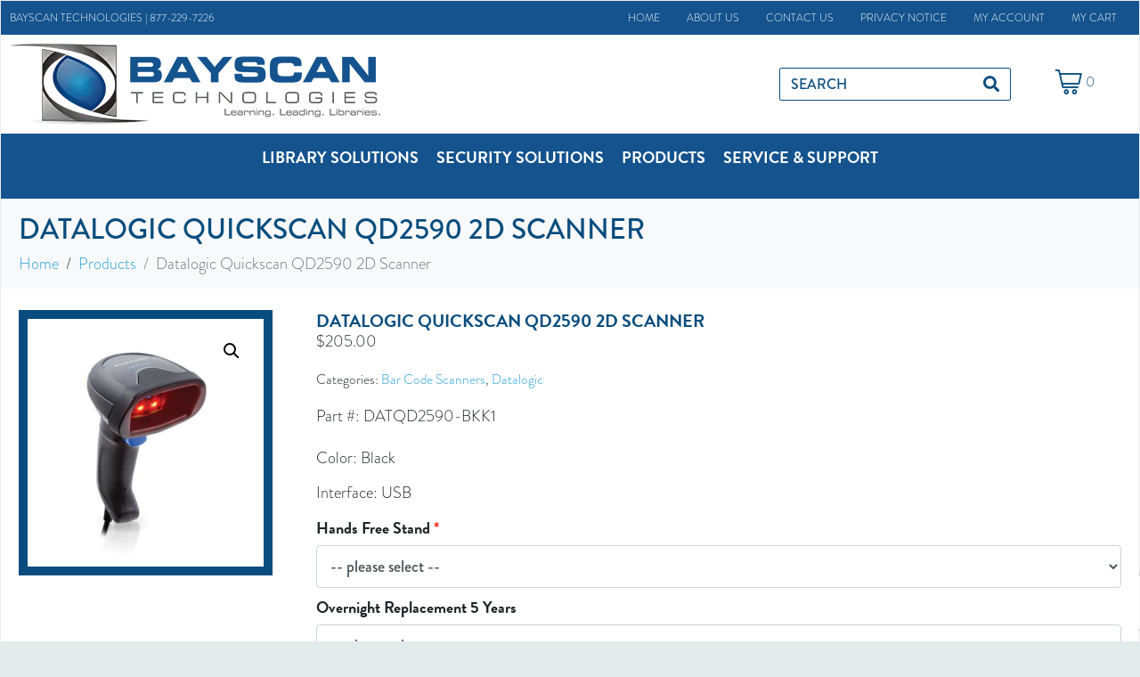

--- FILE ---
content_type: text/html; charset=UTF-8
request_url: https://bayscan.com/product/datalogic-qd2430-2d-scanner/
body_size: 238970
content:
<!DOCTYPE html><html lang="en-US"><head >	<meta charset="UTF-8" />
	<meta name="viewport" content="width=device-width, initial-scale=1" />
	<title>Datalogic Quickscan QD2590 2D Scanner &#8211; BayScan Technologies</title>
<meta name='robots' content='max-image-preview:large' />
<link rel="alternate" type="application/rss+xml" title="BayScan Technologies &raquo; Feed" href="https://bayscan.com/feed/" />
<link rel="alternate" type="application/rss+xml" title="BayScan Technologies &raquo; Comments Feed" href="https://bayscan.com/comments/feed/" />
<link rel="alternate" type="application/rss+xml" title="BayScan Technologies &raquo; Datalogic Quickscan QD2590 2D Scanner Comments Feed" href="https://bayscan.com/product/datalogic-qd2430-2d-scanner/feed/" />
<link rel="alternate" title="oEmbed (JSON)" type="application/json+oembed" href="https://bayscan.com/wp-json/oembed/1.0/embed?url=https%3A%2F%2Fbayscan.com%2Fproduct%2Fdatalogic-qd2430-2d-scanner%2F" />
<link rel="alternate" title="oEmbed (XML)" type="text/xml+oembed" href="https://bayscan.com/wp-json/oembed/1.0/embed?url=https%3A%2F%2Fbayscan.com%2Fproduct%2Fdatalogic-qd2430-2d-scanner%2F&#038;format=xml" />
<style id='wp-img-auto-sizes-contain-inline-css' type='text/css'>
img:is([sizes=auto i],[sizes^="auto," i]){contain-intrinsic-size:3000px 1500px}
/*# sourceURL=wp-img-auto-sizes-contain-inline-css */
</style>
<link rel='stylesheet' id='wc-authorize-net-cim-checkout-block-css' href='https://bayscan.com/wp-content/plugins/woocommerce-gateway-authorize-net-cim/assets/css/blocks/wc-authorize-net-cim-checkout-block.css?ver=3.10.2' type='text/css' media='all' />
<link rel='stylesheet' id='jupiterx-child-css' href='https://bayscan.com/wp-content/themes/jupiterx-child/assets/less/style.less?ver=6.9' type='text/css' media='all' />
<style id='wp-emoji-styles-inline-css' type='text/css'>

	img.wp-smiley, img.emoji {
		display: inline !important;
		border: none !important;
		box-shadow: none !important;
		height: 1em !important;
		width: 1em !important;
		margin: 0 0.07em !important;
		vertical-align: -0.1em !important;
		background: none !important;
		padding: 0 !important;
	}
/*# sourceURL=wp-emoji-styles-inline-css */
</style>
<link rel='stylesheet' id='bayscanPostsStylesheet-css' href='https://bayscan.com/wp-content/plugins/bayscan-posts-plugin/bayscan-posts-main.css?ver=6.9' type='text/css' media='all' />
<link rel='stylesheet' id='wrwcStylesheet-css' href='https://bayscan.com/wp-content/plugins/bayscan-wc-plugin/wr_wc.css?ver=6.9' type='text/css' media='all' />
<link rel='stylesheet' id='contact-form-7-css' href='https://bayscan.com/wp-content/plugins/contact-form-7/includes/css/styles.css?ver=6.1.4' type='text/css' media='all' />
<link rel='stylesheet' id='pofw_product_options-css' href='https://bayscan.com/wp-content/plugins/product-options-for-woocommerce/view/frontend/web/product/main.css?ver=6.9' type='text/css' media='all' />
<link rel='stylesheet' id='photoswipe-css' href='https://bayscan.com/wp-content/plugins/woocommerce/assets/css/photoswipe/photoswipe.min.css?ver=10.4.3' type='text/css' media='all' />
<link rel='stylesheet' id='photoswipe-default-skin-css' href='https://bayscan.com/wp-content/plugins/woocommerce/assets/css/photoswipe/default-skin/default-skin.min.css?ver=10.4.3' type='text/css' media='all' />
<link rel='stylesheet' id='woocommerce-layout-css' href='https://bayscan.com/wp-content/plugins/woocommerce/assets/css/woocommerce-layout.css?ver=10.4.3' type='text/css' media='all' />
<link rel='stylesheet' id='woocommerce-smallscreen-css' href='https://bayscan.com/wp-content/plugins/woocommerce/assets/css/woocommerce-smallscreen.css?ver=10.4.3' type='text/css' media='only screen and (max-width: 768px)' />
<link rel='stylesheet' id='woocommerce-general-css' href='https://bayscan.com/wp-content/plugins/woocommerce/assets/css/woocommerce.css?ver=10.4.3' type='text/css' media='all' />
<style id='woocommerce-inline-inline-css' type='text/css'>
.woocommerce form .form-row .required { visibility: visible; }
/*# sourceURL=woocommerce-inline-inline-css */
</style>
<link rel='stylesheet' id='sv-wc-payment-gateway-payment-form-v5_12_1-css' href='https://bayscan.com/wp-content/plugins/woocommerce-gateway-authorize-net-cim/vendor/skyverge/wc-plugin-framework/woocommerce/payment-gateway/assets/css/frontend/sv-wc-payment-gateway-payment-form.min.css?ver=5.12.1' type='text/css' media='all' />
<link rel='stylesheet' id='jupiterx-popups-animation-css' href='https://bayscan.com/wp-content/plugins/jupiterx-core/includes/extensions/raven/assets/lib/animate/animate.min.css?ver=4.13.0' type='text/css' media='all' />
<link rel='stylesheet' id='jupiterx-css' href='https://bayscan.com/wp-content/uploads/jupiterx/compiler/jupiterx/style.css?ver=bef8e56' type='text/css' media='all' />
<link rel='stylesheet' id='jet-menu-public-styles-css' href='https://bayscan.com/wp-content/plugins/jet-menu/assets/public/css/public.css?ver=2.4.18' type='text/css' media='all' />
<link rel='stylesheet' id='jupiterx-elements-dynamic-styles-css' href='https://bayscan.com/wp-content/uploads/jupiterx/compiler/jupiterx-elements-dynamic-styles/style.css?ver=2121180' type='text/css' media='all' />
<link rel='stylesheet' id='elementor-icons-css' href='https://bayscan.com/wp-content/plugins/elementor/assets/lib/eicons/css/elementor-icons.min.css?ver=5.45.0' type='text/css' media='all' />
<link rel='stylesheet' id='elementor-frontend-css' href='https://bayscan.com/wp-content/plugins/elementor/assets/css/frontend.min.css?ver=3.34.0' type='text/css' media='all' />
<style id='elementor-frontend-inline-css' type='text/css'>
.elementor-kit-13{--e-global-color-primary:#6EC1E4;--e-global-color-secondary:#54595F;--e-global-color-text:#7A7A7A;--e-global-color-accent:#61CE70;--e-global-typography-primary-font-family:"Roboto";--e-global-typography-primary-font-weight:600;--e-global-typography-secondary-font-family:"Roboto Slab";--e-global-typography-secondary-font-weight:400;--e-global-typography-text-font-family:"Roboto";--e-global-typography-text-font-weight:400;--e-global-typography-accent-font-family:"Roboto";--e-global-typography-accent-font-weight:500;}.elementor-section.elementor-section-boxed > .elementor-container{max-width:1470px;}.e-con{--container-max-width:1470px;}.elementor-widget:not(:last-child){margin-block-end:20px;}.elementor-element{--widgets-spacing:20px 20px;--widgets-spacing-row:20px;--widgets-spacing-column:20px;}{}h1.entry-title{display:var(--page-title-display);}@media(max-width:1024px){.elementor-section.elementor-section-boxed > .elementor-container{max-width:1024px;}.e-con{--container-max-width:1024px;}}@media(max-width:767px){.elementor-section.elementor-section-boxed > .elementor-container{max-width:767px;}.e-con{--container-max-width:767px;}}
.elementor-57 .elementor-element.elementor-element-9c701e4 > .elementor-container > .elementor-column > .elementor-widget-wrap{align-content:center;align-items:center;}.elementor-57 .elementor-element.elementor-element-9c701e4:not(.elementor-motion-effects-element-type-background), .elementor-57 .elementor-element.elementor-element-9c701e4 > .elementor-motion-effects-container > .elementor-motion-effects-layer{background-color:#14538D;}.elementor-57 .elementor-element.elementor-element-9c701e4{transition:background 0.3s, border 0.3s, border-radius 0.3s, box-shadow 0.3s;}.elementor-57 .elementor-element.elementor-element-9c701e4 > .elementor-background-overlay{transition:background 0.3s, border-radius 0.3s, opacity 0.3s;}.elementor-57 .elementor-element.elementor-element-b1abdb9{font-size:12px;text-transform:uppercase;color:#FFFFFF;}.elementor-57 .elementor-element.elementor-element-edc5d0f .raven-nav-menu-vertical .raven-nav-menu li > a{justify-content:right !important;}.elementor-57 .elementor-element.elementor-element-edc5d0f .raven-nav-menu-main .raven-nav-menu > li > a.raven-menu-item{font-size:12px;font-weight:300;text-transform:uppercase;padding:0px 15px 0px 15px;color:#FFFFFF;}.elementor-57 .elementor-element.elementor-element-edc5d0f .raven-nav-menu-main .raven-nav-menu > li:not(.current-menu-parent):not(.current-menu-ancestor) > a.raven-menu-item:hover:not(.raven-menu-item-active), .elementor-57 .elementor-element.elementor-element-edc5d0f .raven-nav-menu-main .raven-nav-menu > li:not(.current-menu-parent):not(.current-menu-ancestor) > a.highlighted:not(.raven-menu-item-active){color:#259ED6;}.elementor-57 .elementor-element.elementor-element-edc5d0f .raven-nav-menu-main .raven-nav-menu > li > a.raven-menu-item-active, .elementor-57 .elementor-element.elementor-element-edc5d0f .raven-nav-menu-main .raven-nav-menu > li.current-menu-parent > a, .elementor-57 .elementor-element.elementor-element-edc5d0f .raven-nav-menu-main .raven-nav-menu > li.current-menu-ancestor > a{color:#FFFFFF;}.elementor-57 .elementor-element.elementor-element-edc5d0f .raven-nav-menu-main .raven-submenu > li:not(:last-child){border-bottom-width:1px;}.elementor-57 .elementor-element.elementor-element-edc5d0f .raven-nav-menu-mobile .raven-nav-menu li > a{padding:8px 32px 8px 32px;justify-content:left !important;}.elementor-57 .elementor-element.elementor-element-edc5d0f .raven-nav-menu-toggle{text-align:center;}.elementor-57 .elementor-element.elementor-element-71e7c0f > .elementor-container > .elementor-column > .elementor-widget-wrap{align-content:center;align-items:center;}.elementor-57 .elementor-element.elementor-element-71e7c0f:not(.elementor-motion-effects-element-type-background), .elementor-57 .elementor-element.elementor-element-71e7c0f > .elementor-motion-effects-container > .elementor-motion-effects-layer{background-color:#FFFFFF;}.elementor-57 .elementor-element.elementor-element-71e7c0f{transition:background 0.3s, border 0.3s, border-radius 0.3s, box-shadow 0.3s;}.elementor-57 .elementor-element.elementor-element-71e7c0f > .elementor-background-overlay{transition:background 0.3s, border-radius 0.3s, opacity 0.3s;}.elementor-57 .elementor-element.elementor-element-11219fe .raven-site-logo img, .elementor-57 .elementor-element.elementor-element-11219fe .raven-site-logo svg{max-width:100%;}.elementor-57 .elementor-element.elementor-element-11219fe .raven-site-logo{text-align:left;}.elementor-57 .elementor-element.elementor-element-5c3e9d4 > .elementor-container > .elementor-column > .elementor-widget-wrap{align-content:center;align-items:center;}.elementor-57 .elementor-element.elementor-element-06c8c18 .raven-search-form-inner{width:260px;border-color:#094D7E;border-style:solid;border-radius:2px 2px 2px 2px;}.elementor-57 .elementor-element.elementor-element-06c8c18 .raven-search-form-input{font-size:16px;text-transform:uppercase;color:#094D7E;}.elementor-57 .elementor-element.elementor-element-06c8c18 .raven-search-form-container{justify-content:flex-end;}.elementor-57 .elementor-element.elementor-element-06c8c18 .raven-search-form-button{color:#094D7E;}.elementor-57 .elementor-element.elementor-element-06c8c18 .raven-search-form-button > svg{fill:#094D7E;}.elementor-57 .elementor-element.elementor-element-06c8c18 svg.raven-search-form-button{fill:#094D7E;}.elementor-57 .elementor-element.elementor-element-ab8a160 .woocommerce-mini-cart__buttons a.checkout{background-color:#232323;color:#FFFFFF;border-radius:4px 4px 4px 4px;padding:15px 30px 15px 30px;}.elementor-57 .elementor-element.elementor-element-ab8a160 .woocommerce-mini-cart__buttons a.checkout:hover{background-color:#000000;color:#FFFFFF;}.elementor-57 .elementor-element.elementor-element-ab8a160 .woocommerce-mini-cart__buttons a:not(.checkout){background-color:#FFFFFF;color:#232323;border-radius:4px 4px 4px 4px;padding:15px 30px 15px 30px;}.elementor-57 .elementor-element.elementor-element-ab8a160 .woocommerce-mini-cart__buttons a:not(.checkout):hover{background-color:#232323;color:#FFFFFF;}.elementor-57 .elementor-element.elementor-element-ab8a160 .raven-shopping-cart-icon{font-size:30px;color:#094D7E;}.elementor-57 .elementor-element.elementor-element-ab8a160 .raven-shopping-cart-wrap{text-align:center;}.elementor-57 .elementor-element.elementor-element-ab8a160 .raven-shopping-cart-count{font-size:16px;color:#094D7E;}.elementor-57 .elementor-element.elementor-element-ab8a160.jupiterx-raven-cart-quick-view-overlay .jupiterx-cart-quick-view{width:400px;}.elementor-57 .elementor-element.elementor-element-ab8a160.jupiterx-raven-cart-quick-view-overlay .jupiterx-shopping-cart-content-effect-enabled-overlay{width:calc( 100% - 400px );}.elementor-57 .elementor-element.elementor-element-ab8a160 .jupiterx-cart-quick-view{background-color:#fffff;border-color:#E3E3E3;}.elementor-57 .elementor-element.elementor-element-ab8a160 .jupiterx-cart-quick-view .widget_shopping_cart_content{padding:0px 30px 15px 30px;}.elementor-57 .elementor-element.elementor-element-ab8a160 .jupiterx-mini-cart-title{color:#000000;}.elementor-57 .elementor-element.elementor-element-ab8a160 .jupiterx-mini-cart-header{padding:25px 30px 25px 30px;border-color:#E3E3E3;border-width:0 0 1px 0;}.elementor-57 .elementor-element.elementor-element-ab8a160 .jupiterx-mini-cart-header .jupiterx-icon-x svg{color:#ADADAD;fill:#ADADAD;}.elementor-57 .elementor-element.elementor-element-ab8a160 .jupiterx-mini-cart-header .jupiterx-icon-x:hover svg{color:#ADADAD;fill:#ADADAD;}.elementor-57 .elementor-element.elementor-element-ab8a160 .widget_shopping_cart_content li.mini_cart_item{border-bottom-color:#E3E3E3;border-bottom-width:1px;}.elementor-57 .elementor-element.elementor-element-ab8a160 .woocommerce.widget_shopping_cart .total{border-top-style:solid;border-top-color:#E3E3E3 !important;border-bottom-color:#E3E3E3;border-top-width:1px !important;border-bottom-width:1px;}.elementor-57 .elementor-element.elementor-element-ab8a160 .woocommerce-mini-cart-item .quantity{color:#000000 !important;}.elementor-57 .elementor-element.elementor-element-ab8a160 .woocommerce-mini-cart-item .woocommerce-mini-cart-item-attributes span{color:#000000 !important;}.elementor-57 .elementor-element.elementor-element-ab8a160 .woocommerce-mini-cart-item a:not(.remove_from_cart_button){color:#000000 !important;}.elementor-57 .elementor-element.elementor-element-ab8a160 .woocommerce-mini-cart-item a:not(.remove_from_cart_button):hover{color:#000000 !important;}.elementor-57 .elementor-element.elementor-element-ab8a160 .woocommerce-mini-cart__total > *{color:#000000 !important;}.elementor-57 .elementor-element.elementor-element-dd8b222 > .elementor-container > .elementor-column > .elementor-widget-wrap{align-content:center;align-items:center;}.elementor-57 .elementor-element.elementor-element-dd8b222:not(.elementor-motion-effects-element-type-background), .elementor-57 .elementor-element.elementor-element-dd8b222 > .elementor-motion-effects-container > .elementor-motion-effects-layer{background-color:#14538D;}.elementor-57 .elementor-element.elementor-element-dd8b222{transition:background 0.3s, border 0.3s, border-radius 0.3s, box-shadow 0.3s;}.elementor-57 .elementor-element.elementor-element-dd8b222 > .elementor-background-overlay{transition:background 0.3s, border-radius 0.3s, opacity 0.3s;}.elementor-57 .elementor-element.elementor-element-0cbae0b > .elementor-widget-wrap > .elementor-widget:not(.elementor-widget__width-auto):not(.elementor-widget__width-initial):not(:last-child):not(.elementor-absolute){margin-block-end:: 0px;}.elementor-57 .elementor-element.elementor-element-f166e1c .jet-mega-menu.jet-mega-menu--layout-horizontal .jet-mega-menu-item__link--top-level,
							.elementor-57 .elementor-element.elementor-element-f166e1c .jet-mega-menu.jet-mega-menu--layout-vertical .jet-mega-menu-item__link--top-level{font-size:18px;font-weight:600;text-transform:uppercase;}.elementor-57 .elementor-element.elementor-element-f166e1c{--jmm-top-items-hor-align:center;--jmm-top-item-title-color:#FFFFFF;--jmm-sub-item-title-color:#094D7E;--jmm-top-hover-item-title-color:#FFFFFF;--jmm-top-hover-item-bg-color:#1D953E;--jmm-top-active-item-title-color:#FFFFFF;--jmm-top-active-item-bg-color:#1D953E;--jmm-dropdown-item-title-color:#094D7E;--jmm-dropdown-hover-item-title-color:#FFFFFF;--jmm-dropdown-hover-item-bg-color:#1D953E;--jmm-dropdown-toggle-size:40px;--jmm-dropdown-toggle-color:#FFFFFF;}.elementor-57 .elementor-element.elementor-element-f166e1c .jet-mega-menu.jet-mega-menu--layout-horizontal .jet-mega-menu-item__link--sub-level,
							.elementor-57 .elementor-element.elementor-element-f166e1c .jet-mega-menu.jet-mega-menu--layout-vertical .jet-mega-menu-item__link--sub-level{font-size:18px;}.elementor-57 .elementor-element.elementor-element-f166e1c .jet-mega-menu.jet-mega-menu--layout-dropdown .jet-mega-menu-item__link--top-level{font-size:18px;font-weight:600;text-transform:uppercase;}.elementor-57 .elementor-element.elementor-element-98c75d1 .raven-nav-menu-vertical .raven-nav-menu li > a{justify-content:center !important;}.elementor-57 .elementor-element.elementor-element-98c75d1 .raven-nav-menu-main .raven-nav-menu > li > a.raven-menu-item{font-size:18px;font-weight:500;text-transform:uppercase;color:#FFFFFF;}.elementor-57 .elementor-element.elementor-element-98c75d1 .raven-nav-menu-main .raven-nav-menu > li:not(.current-menu-parent):not(.current-menu-ancestor) > a.raven-menu-item:hover:not(.raven-menu-item-active), .elementor-57 .elementor-element.elementor-element-98c75d1 .raven-nav-menu-main .raven-nav-menu > li:not(.current-menu-parent):not(.current-menu-ancestor) > a.highlighted:not(.raven-menu-item-active){color:#FFFFFF;background-color:#1D953E;}.elementor-57 .elementor-element.elementor-element-98c75d1 .raven-nav-menu-main .raven-nav-menu > li > a.raven-menu-item-active, .elementor-57 .elementor-element.elementor-element-98c75d1 .raven-nav-menu-main .raven-nav-menu > li.current-menu-parent > a, .elementor-57 .elementor-element.elementor-element-98c75d1 .raven-nav-menu-main .raven-nav-menu > li.current-menu-ancestor > a{color:#FFFFFF;}.elementor-57 .elementor-element.elementor-element-98c75d1 .raven-nav-menu-main .raven-submenu > li > a.raven-submenu-item{font-size:14px;font-weight:500;text-transform:uppercase;color:#14538D;background-color:#FFFFFF;}.elementor-57 .elementor-element.elementor-element-98c75d1 .raven-nav-menu-main .raven-submenu > li:not(:last-child){border-bottom-style:none;}.elementor-57 .elementor-element.elementor-element-98c75d1 .raven-nav-menu-main .raven-submenu{background-color:#FFFFFF;}.elementor-57 .elementor-element.elementor-element-98c75d1 .raven-nav-menu-main .raven-submenu > li:not(.current-menu-parent):not(.current-menu-ancestor) > a.raven-submenu-item:hover:not(.raven-menu-item-active), .elementor-57 .elementor-element.elementor-element-98c75d1 .raven-nav-menu-main .raven-submenu > li:not(.current-menu-parent):not(.current-menu-ancestor) > a.highlighted:not(.raven-menu-item-active){color:#FFFFFF;background-color:#1D953E;}.elementor-57 .elementor-element.elementor-element-98c75d1 .raven-nav-menu-mobile .raven-nav-menu li > a{font-size:18px;font-weight:700;text-transform:uppercase;padding:8px 32px 8px 32px;justify-content:left !important;color:#FFFFFF;background-color:#094D7E;}.elementor-57 .elementor-element.elementor-element-98c75d1 .raven-nav-menu-mobile .raven-nav-menu li > a:hover{color:#094D7E;background-color:#FFFFFF;}.elementor-57 .elementor-element.elementor-element-98c75d1 .raven-nav-menu-toggle-button{font-size:40px;color:#FFFFFF;}.elementor-57 .elementor-element.elementor-element-98c75d1 .raven-nav-menu-custom-icon svg{width:40px;}.elementor-57 .elementor-element.elementor-element-98c75d1 .hamburger .hamburger-box{width:40px;}.elementor-57 .elementor-element.elementor-element-98c75d1 .hamburger-box{height:calc(((40px/8) * 3) + calc((40px/4) * 2));}.elementor-57 .elementor-element.elementor-element-98c75d1 .hamburger-box .hamburger-inner{margin-top:calc((40px/8) / -2);}.elementor-57 .elementor-element.elementor-element-98c75d1 .hamburger-inner{width:40px;}.elementor-57 .elementor-element.elementor-element-98c75d1 .hamburger-inner::before{width:40px;}.elementor-57 .elementor-element.elementor-element-98c75d1 .hamburger-inner::after{width:40px;}.elementor-57 .elementor-element.elementor-element-98c75d1 .hamburger-inner, .elementor-57 .elementor-element.elementor-element-98c75d1 .hamburger-inner::before, .elementor-57 .elementor-element.elementor-element-98c75d1 .hamburger-inner::after{height:calc(40px / 8);}.elementor-57 .elementor-element.elementor-element-98c75d1 .hamburger:not(.is-active) .hamburger-inner::before{top:calc(((40px/8) + calc(40px/4)) * -1);}.elementor-57 .elementor-element.elementor-element-98c75d1 .hamburger:not(.is-active) .hamburger-inner::after{bottom:calc(((40px/8) + calc(40px/4)) * -1);}.elementor-57 .elementor-element.elementor-element-98c75d1 .raven-nav-menu-toggle{text-align:center;}.elementor-57 .elementor-element.elementor-element-98c75d1 .raven-nav-menu-toggle-button svg{fill:#FFFFFF;}.elementor-57 .elementor-element.elementor-element-98c75d1 .hamburger-inner, .elementor-57 .elementor-element.elementor-element-98c75d1 .hamburger-inner::after, .elementor-57 .elementor-element.elementor-element-98c75d1 .hamburger-inner::before{background-color:#FFFFFF;}.elementor-57 .elementor-element.elementor-element-63dfd6e .raven-nav-menu-vertical .raven-nav-menu li > a{justify-content:center !important;}.elementor-57 .elementor-element.elementor-element-63dfd6e .raven-nav-menu-main .raven-nav-menu > li > a.raven-menu-item{font-size:18px;font-weight:500;text-transform:uppercase;color:#FFFFFF;}.elementor-57 .elementor-element.elementor-element-63dfd6e .raven-nav-menu-main .raven-nav-menu > li:not(.current-menu-parent):not(.current-menu-ancestor) > a.raven-menu-item:hover:not(.raven-menu-item-active), .elementor-57 .elementor-element.elementor-element-63dfd6e .raven-nav-menu-main .raven-nav-menu > li:not(.current-menu-parent):not(.current-menu-ancestor) > a.highlighted:not(.raven-menu-item-active){color:#259ED6;}.elementor-57 .elementor-element.elementor-element-63dfd6e .raven-nav-menu-main .raven-nav-menu > li > a.raven-menu-item-active, .elementor-57 .elementor-element.elementor-element-63dfd6e .raven-nav-menu-main .raven-nav-menu > li.current-menu-parent > a, .elementor-57 .elementor-element.elementor-element-63dfd6e .raven-nav-menu-main .raven-nav-menu > li.current-menu-ancestor > a{color:#FFFFFF;}.elementor-57 .elementor-element.elementor-element-63dfd6e .raven-nav-menu-main .raven-submenu > li:not(:last-child){border-bottom-width:1px;}.elementor-57 .elementor-element.elementor-element-63dfd6e .raven-nav-menu-mobile .raven-nav-menu li > a{font-size:18px;font-weight:700;text-transform:uppercase;padding:8px 32px 8px 32px;justify-content:left !important;color:#FFFFFF;background-color:#094D7E;}.elementor-57 .elementor-element.elementor-element-63dfd6e .raven-nav-menu-mobile .raven-nav-menu li > a:hover{color:#FFFFFF;background-color:#1D953E;}.elementor-57 .elementor-element.elementor-element-63dfd6e .raven-nav-menu-toggle-button{font-size:40px;color:#FFFFFF;}.elementor-57 .elementor-element.elementor-element-63dfd6e .raven-nav-menu-custom-icon svg{width:40px;}.elementor-57 .elementor-element.elementor-element-63dfd6e .hamburger .hamburger-box{width:40px;}.elementor-57 .elementor-element.elementor-element-63dfd6e .hamburger-box{height:calc(((40px/8) * 3) + calc((40px/4) * 2));}.elementor-57 .elementor-element.elementor-element-63dfd6e .hamburger-box .hamburger-inner{margin-top:calc((40px/8) / -2);}.elementor-57 .elementor-element.elementor-element-63dfd6e .hamburger-inner{width:40px;}.elementor-57 .elementor-element.elementor-element-63dfd6e .hamburger-inner::before{width:40px;}.elementor-57 .elementor-element.elementor-element-63dfd6e .hamburger-inner::after{width:40px;}.elementor-57 .elementor-element.elementor-element-63dfd6e .hamburger-inner, .elementor-57 .elementor-element.elementor-element-63dfd6e .hamburger-inner::before, .elementor-57 .elementor-element.elementor-element-63dfd6e .hamburger-inner::after{height:calc(40px / 8);}.elementor-57 .elementor-element.elementor-element-63dfd6e .hamburger:not(.is-active) .hamburger-inner::before{top:calc(((40px/8) + calc(40px/4)) * -1);}.elementor-57 .elementor-element.elementor-element-63dfd6e .hamburger:not(.is-active) .hamburger-inner::after{bottom:calc(((40px/8) + calc(40px/4)) * -1);}.elementor-57 .elementor-element.elementor-element-63dfd6e .raven-nav-menu-toggle{text-align:center;}.elementor-57 .elementor-element.elementor-element-63dfd6e .raven-nav-menu-toggle-button svg{fill:#FFFFFF;}.elementor-57 .elementor-element.elementor-element-63dfd6e .hamburger-inner, .elementor-57 .elementor-element.elementor-element-63dfd6e .hamburger-inner::after, .elementor-57 .elementor-element.elementor-element-63dfd6e .hamburger-inner::before{background-color:#FFFFFF;}@media(max-width:767px){.elementor-57 .elementor-element.elementor-element-b1abdb9{text-align:center;}.elementor-57 .elementor-element.elementor-element-06c8c18 .raven-search-form-container{justify-content:center;}}@media(min-width:768px){.elementor-57 .elementor-element.elementor-element-e294cfd{width:35%;}.elementor-57 .elementor-element.elementor-element-255040e{width:65%;}.elementor-57 .elementor-element.elementor-element-3edc584{width:80%;}.elementor-57 .elementor-element.elementor-element-3fe381a{width:20%;}}
.elementor-163 .elementor-element.elementor-element-ab01906:not(.elementor-motion-effects-element-type-background), .elementor-163 .elementor-element.elementor-element-ab01906 > .elementor-motion-effects-container > .elementor-motion-effects-layer{background-color:#FFFFFF;}.elementor-163 .elementor-element.elementor-element-ab01906{border-style:solid;border-width:25px 0px 0px 0px;border-color:#094D7E;transition:background 0.3s, border 0.3s, border-radius 0.3s, box-shadow 0.3s;padding:20px 20px 20px 20px;}.elementor-163 .elementor-element.elementor-element-ab01906 > .elementor-background-overlay{transition:background 0.3s, border-radius 0.3s, opacity 0.3s;}.elementor-163 .elementor-element.elementor-element-88792db .raven-site-logo{text-align:left;}.elementor-163 .elementor-element.elementor-element-11c7972 .raven-nav-menu-vertical .raven-nav-menu li > a{justify-content:left !important;}.elementor-163 .elementor-element.elementor-element-11c7972 .raven-nav-menu-main .raven-nav-menu > li > a.raven-menu-item{padding:1px 0px 1px 0px;color:#000000;}.elementor-163 .elementor-element.elementor-element-11c7972 .raven-nav-menu-main .raven-submenu > li:not(:last-child){border-bottom-width:1px;}.elementor-163 .elementor-element.elementor-element-556d80b .raven-nav-menu-vertical .raven-nav-menu li > a{justify-content:left !important;}.elementor-163 .elementor-element.elementor-element-556d80b .raven-nav-menu-main .raven-nav-menu > li > a.raven-menu-item{padding:1px 0px 1px 0px;color:#000000;}.elementor-163 .elementor-element.elementor-element-556d80b .raven-nav-menu-main .raven-submenu > li:not(:last-child){border-bottom-width:1px;}.elementor-163 .elementor-element.elementor-element-3bd7832:not(.elementor-motion-effects-element-type-background), .elementor-163 .elementor-element.elementor-element-3bd7832 > .elementor-motion-effects-container > .elementor-motion-effects-layer{background-color:#094D7E;}.elementor-163 .elementor-element.elementor-element-3bd7832{transition:background 0.3s, border 0.3s, border-radius 0.3s, box-shadow 0.3s;}.elementor-163 .elementor-element.elementor-element-3bd7832 > .elementor-background-overlay{transition:background 0.3s, border-radius 0.3s, opacity 0.3s;}
/*# sourceURL=elementor-frontend-inline-css */
</style>
<link rel='stylesheet' id='font-awesome-css' href='https://bayscan.com/wp-content/plugins/elementor/assets/lib/font-awesome/css/font-awesome.min.css?ver=4.7.0' type='text/css' media='all' />
<link rel='stylesheet' id='jupiterx-core-raven-frontend-css' href='https://bayscan.com/wp-content/plugins/jupiterx-core/includes/extensions/raven/assets/css/frontend.min.css?ver=6.9' type='text/css' media='all' />
<link rel='stylesheet' id='flatpickr-css' href='https://bayscan.com/wp-content/plugins/elementor/assets/lib/flatpickr/flatpickr.min.css?ver=4.6.13' type='text/css' media='all' />
<link rel='stylesheet' id='elementor-gf-local-roboto-css' href='https://bayscan.com/wp-content/uploads/elementor/google-fonts/css/roboto.css?ver=1744633583' type='text/css' media='all' />
<link rel='stylesheet' id='elementor-gf-local-robotoslab-css' href='https://bayscan.com/wp-content/uploads/elementor/google-fonts/css/robotoslab.css?ver=1744633585' type='text/css' media='all' />
<link rel='stylesheet' id='elementor-icons-shared-0-css' href='https://bayscan.com/wp-content/plugins/elementor/assets/lib/font-awesome/css/fontawesome.min.css?ver=5.15.3' type='text/css' media='all' />
<link rel='stylesheet' id='elementor-icons-fa-solid-css' href='https://bayscan.com/wp-content/plugins/elementor/assets/lib/font-awesome/css/solid.min.css?ver=5.15.3' type='text/css' media='all' />
<script type="text/javascript" src="https://bayscan.com/wp-includes/js/jquery/jquery.min.js?ver=3.7.1" id="jquery-core-js"></script>
<script type="text/javascript" src="https://bayscan.com/wp-includes/js/jquery/jquery-migrate.min.js?ver=3.4.1" id="jquery-migrate-js"></script>
<script type="text/javascript" src="https://bayscan.com/wp-content/plugins/bayscan-wc-plugin/wrwcMain.js?ver=6.9" id="wrwcMain-js"></script>
<script type="text/javascript" src="https://bayscan.com/wp-includes/js/jquery/ui/core.min.js?ver=1.13.3" id="jquery-ui-core-js"></script>
<script type="text/javascript" src="https://bayscan.com/wp-content/plugins/product-options-for-woocommerce/view/frontend/web/product/main.js?ver=6.9" id="pofw_product_options-js"></script>
<script type="text/javascript" src="https://bayscan.com/wp-content/plugins/woocommerce/assets/js/jquery-blockui/jquery.blockUI.min.js?ver=2.7.0-wc.10.4.3" id="wc-jquery-blockui-js" defer="defer" data-wp-strategy="defer"></script>
<script type="text/javascript" id="wc-add-to-cart-js-extra">
/* <![CDATA[ */
var wc_add_to_cart_params = {"ajax_url":"/wp-admin/admin-ajax.php","wc_ajax_url":"/?wc-ajax=%%endpoint%%","i18n_view_cart":"View cart","cart_url":"https://bayscan.com/cart/","is_cart":"","cart_redirect_after_add":"no"};
//# sourceURL=wc-add-to-cart-js-extra
/* ]]> */
</script>
<script type="text/javascript" src="https://bayscan.com/wp-content/plugins/woocommerce/assets/js/frontend/add-to-cart.min.js?ver=10.4.3" id="wc-add-to-cart-js" defer="defer" data-wp-strategy="defer"></script>
<script type="text/javascript" src="https://bayscan.com/wp-content/plugins/woocommerce/assets/js/zoom/jquery.zoom.min.js?ver=1.7.21-wc.10.4.3" id="wc-zoom-js" defer="defer" data-wp-strategy="defer"></script>
<script type="text/javascript" src="https://bayscan.com/wp-content/plugins/woocommerce/assets/js/flexslider/jquery.flexslider.min.js?ver=2.7.2-wc.10.4.3" id="wc-flexslider-js" defer="defer" data-wp-strategy="defer"></script>
<script type="text/javascript" src="https://bayscan.com/wp-content/plugins/woocommerce/assets/js/photoswipe/photoswipe.min.js?ver=4.1.1-wc.10.4.3" id="wc-photoswipe-js" defer="defer" data-wp-strategy="defer"></script>
<script type="text/javascript" src="https://bayscan.com/wp-content/plugins/woocommerce/assets/js/photoswipe/photoswipe-ui-default.min.js?ver=4.1.1-wc.10.4.3" id="wc-photoswipe-ui-default-js" defer="defer" data-wp-strategy="defer"></script>
<script type="text/javascript" id="wc-single-product-js-extra">
/* <![CDATA[ */
var wc_single_product_params = {"i18n_required_rating_text":"Please select a rating","i18n_rating_options":["1 of 5 stars","2 of 5 stars","3 of 5 stars","4 of 5 stars","5 of 5 stars"],"i18n_product_gallery_trigger_text":"View full-screen image gallery","review_rating_required":"yes","flexslider":{"rtl":false,"animation":"slide","smoothHeight":true,"directionNav":true,"controlNav":"thumbnails","slideshow":false,"animationSpeed":500,"animationLoop":false,"allowOneSlide":false,"prevText":"\u003Csvg fill=\"#333333\" version=\"1.1\" id=\"Layer_1\" xmlns=\"http://www.w3.org/2000/svg\" xmlns:xlink=\"http://www.w3.org/1999/xlink\" x=\"0px\" y=\"0px\" width=\"7.2px\" height=\"12px\" viewBox=\"0 0 7.2 12\" style=\"enable-background:new 0 0 7.2 12;\" xml:space=\"preserve\"\u003E\u003Cpath class=\"st0\" d=\"M2.4,6l4.5-4.3c0.4-0.4,0.4-1,0-1.4c-0.4-0.4-1-0.4-1.4,0l-5.2,5C0.1,5.5,0,5.7,0,6s0.1,0.5,0.3,0.7l5.2,5\tC5.7,11.9,6,12,6.2,12c0.3,0,0.5-0.1,0.7-0.3c0.4-0.4,0.4-1,0-1.4L2.4,6z\"/\u003E\u003C/svg\u003E","nextText":"\u003Csvg fill=\"#333333\" version=\"1.1\" id=\"Layer_1\" xmlns=\"http://www.w3.org/2000/svg\" xmlns:xlink=\"http://www.w3.org/1999/xlink\" x=\"0px\" y=\"0px\" width=\"7.2px\" height=\"12px\" viewBox=\"0 0 7.2 12\" style=\"enable-background:new 0 0 7.2 12;\" xml:space=\"preserve\"\u003E\u003Cpath class=\"st0\" d=\"M4.8,6l-4.5,4.3c-0.4,0.4-0.4,1,0,1.4c0.4,0.4,1,0.4,1.4,0l5.2-5C7.1,6.5,7.2,6.3,7.2,6S7.1,5.5,6.9,5.3l-5.2-5C1.5,0.1,1.2,0,1,0C0.7,0,0.5,0.1,0.3,0.3c-0.4,0.4-0.4,1,0,1.4L4.8,6z\"/\u003E\u003C/svg\u003E"},"zoom_enabled":"1","zoom_options":[],"photoswipe_enabled":"1","photoswipe_options":{"shareEl":false,"closeOnScroll":false,"history":false,"hideAnimationDuration":0,"showAnimationDuration":0},"flexslider_enabled":"1"};
//# sourceURL=wc-single-product-js-extra
/* ]]> */
</script>
<script type="text/javascript" src="https://bayscan.com/wp-content/plugins/woocommerce/assets/js/frontend/single-product.min.js?ver=10.4.3" id="wc-single-product-js" defer="defer" data-wp-strategy="defer"></script>
<script type="text/javascript" src="https://bayscan.com/wp-content/plugins/woocommerce/assets/js/js-cookie/js.cookie.min.js?ver=2.1.4-wc.10.4.3" id="wc-js-cookie-js" defer="defer" data-wp-strategy="defer"></script>
<script type="text/javascript" id="woocommerce-js-extra">
/* <![CDATA[ */
var woocommerce_params = {"ajax_url":"/wp-admin/admin-ajax.php","wc_ajax_url":"/?wc-ajax=%%endpoint%%","i18n_password_show":"Show password","i18n_password_hide":"Hide password"};
//# sourceURL=woocommerce-js-extra
/* ]]> */
</script>
<script type="text/javascript" src="https://bayscan.com/wp-content/plugins/woocommerce/assets/js/frontend/woocommerce.min.js?ver=10.4.3" id="woocommerce-js" defer="defer" data-wp-strategy="defer"></script>
<script type="text/javascript" src="https://bayscan.com/wp-content/themes/jupiterx/lib/admin/assets/lib/webfont/webfont.min.js?ver=1.6.26" id="jupiterx-webfont-js"></script>
<script type="text/javascript" id="jupiterx-webfont-js-after">
/* <![CDATA[ */
WebFont.load({
			typekit: {
				id:'rzz3rkr'
			}
		});
//# sourceURL=jupiterx-webfont-js-after
/* ]]> */
</script>
<script type="text/javascript" src="https://bayscan.com/wp-content/themes/jupiterx/lib/assets/dist/js/utils.min.js?ver=4.13.0" id="jupiterx-utils-js"></script>
<link rel="https://api.w.org/" href="https://bayscan.com/wp-json/" /><link rel="alternate" title="JSON" type="application/json" href="https://bayscan.com/wp-json/wp/v2/product/142" /><link rel="EditURI" type="application/rsd+xml" title="RSD" href="https://bayscan.com/xmlrpc.php?rsd" />
<link rel="canonical" href="https://bayscan.com/product/datalogic-qd2430-2d-scanner/" />
<link rel='shortlink' href='https://bayscan.com/?p=142' />
<script type="text/javascript">
(function(url){
	if(/(?:Chrome\/26\.0\.1410\.63 Safari\/537\.31|WordfenceTestMonBot)/.test(navigator.userAgent)){ return; }
	var addEvent = function(evt, handler) {
		if (window.addEventListener) {
			document.addEventListener(evt, handler, false);
		} else if (window.attachEvent) {
			document.attachEvent('on' + evt, handler);
		}
	};
	var removeEvent = function(evt, handler) {
		if (window.removeEventListener) {
			document.removeEventListener(evt, handler, false);
		} else if (window.detachEvent) {
			document.detachEvent('on' + evt, handler);
		}
	};
	var evts = 'contextmenu dblclick drag dragend dragenter dragleave dragover dragstart drop keydown keypress keyup mousedown mousemove mouseout mouseover mouseup mousewheel scroll'.split(' ');
	var logHuman = function() {
		if (window.wfLogHumanRan) { return; }
		window.wfLogHumanRan = true;
		var wfscr = document.createElement('script');
		wfscr.type = 'text/javascript';
		wfscr.async = true;
		wfscr.src = url + '&r=' + Math.random();
		(document.getElementsByTagName('head')[0]||document.getElementsByTagName('body')[0]).appendChild(wfscr);
		for (var i = 0; i < evts.length; i++) {
			removeEvent(evts[i], logHuman);
		}
	};
	for (var i = 0; i < evts.length; i++) {
		addEvent(evts[i], logHuman);
	}
})('//bayscan.com/?wordfence_lh=1&hid=BE284BA8A9B191735245F700D6F9ED85');
</script>	<noscript><style>.woocommerce-product-gallery{ opacity: 1 !important; }</style></noscript>
	<meta name="generator" content="Elementor 3.34.0; features: additional_custom_breakpoints; settings: css_print_method-internal, google_font-enabled, font_display-auto">
<style type="text/css">.recentcomments a{display:inline !important;padding:0 !important;margin:0 !important;}</style>			<style>
				.e-con.e-parent:nth-of-type(n+4):not(.e-lazyloaded):not(.e-no-lazyload),
				.e-con.e-parent:nth-of-type(n+4):not(.e-lazyloaded):not(.e-no-lazyload) * {
					background-image: none !important;
				}
				@media screen and (max-height: 1024px) {
					.e-con.e-parent:nth-of-type(n+3):not(.e-lazyloaded):not(.e-no-lazyload),
					.e-con.e-parent:nth-of-type(n+3):not(.e-lazyloaded):not(.e-no-lazyload) * {
						background-image: none !important;
					}
				}
				@media screen and (max-height: 640px) {
					.e-con.e-parent:nth-of-type(n+2):not(.e-lazyloaded):not(.e-no-lazyload),
					.e-con.e-parent:nth-of-type(n+2):not(.e-lazyloaded):not(.e-no-lazyload) * {
						background-image: none !important;
					}
				}
			</style>
			<meta name="generator" content="Powered by Slider Revolution 6.7.40 - responsive, Mobile-Friendly Slider Plugin for WordPress with comfortable drag and drop interface." />
<link rel="icon" href="https://bayscan.com/wp-content/uploads/2022/02/cropped-favicon-32x32.png" sizes="32x32" />
<link rel="icon" href="https://bayscan.com/wp-content/uploads/2022/02/cropped-favicon-192x192.png" sizes="192x192" />
<link rel="apple-touch-icon" href="https://bayscan.com/wp-content/uploads/2022/02/cropped-favicon-180x180.png" />
<meta name="msapplication-TileImage" content="https://bayscan.com/wp-content/uploads/2022/02/cropped-favicon-270x270.png" />
<script>function setREVStartSize(e){
			//window.requestAnimationFrame(function() {
				window.RSIW = window.RSIW===undefined ? window.innerWidth : window.RSIW;
				window.RSIH = window.RSIH===undefined ? window.innerHeight : window.RSIH;
				try {
					var pw = document.getElementById(e.c).parentNode.offsetWidth,
						newh;
					pw = pw===0 || isNaN(pw) || (e.l=="fullwidth" || e.layout=="fullwidth") ? window.RSIW : pw;
					e.tabw = e.tabw===undefined ? 0 : parseInt(e.tabw);
					e.thumbw = e.thumbw===undefined ? 0 : parseInt(e.thumbw);
					e.tabh = e.tabh===undefined ? 0 : parseInt(e.tabh);
					e.thumbh = e.thumbh===undefined ? 0 : parseInt(e.thumbh);
					e.tabhide = e.tabhide===undefined ? 0 : parseInt(e.tabhide);
					e.thumbhide = e.thumbhide===undefined ? 0 : parseInt(e.thumbhide);
					e.mh = e.mh===undefined || e.mh=="" || e.mh==="auto" ? 0 : parseInt(e.mh,0);
					if(e.layout==="fullscreen" || e.l==="fullscreen")
						newh = Math.max(e.mh,window.RSIH);
					else{
						e.gw = Array.isArray(e.gw) ? e.gw : [e.gw];
						for (var i in e.rl) if (e.gw[i]===undefined || e.gw[i]===0) e.gw[i] = e.gw[i-1];
						e.gh = e.el===undefined || e.el==="" || (Array.isArray(e.el) && e.el.length==0)? e.gh : e.el;
						e.gh = Array.isArray(e.gh) ? e.gh : [e.gh];
						for (var i in e.rl) if (e.gh[i]===undefined || e.gh[i]===0) e.gh[i] = e.gh[i-1];
											
						var nl = new Array(e.rl.length),
							ix = 0,
							sl;
						e.tabw = e.tabhide>=pw ? 0 : e.tabw;
						e.thumbw = e.thumbhide>=pw ? 0 : e.thumbw;
						e.tabh = e.tabhide>=pw ? 0 : e.tabh;
						e.thumbh = e.thumbhide>=pw ? 0 : e.thumbh;
						for (var i in e.rl) nl[i] = e.rl[i]<window.RSIW ? 0 : e.rl[i];
						sl = nl[0];
						for (var i in nl) if (sl>nl[i] && nl[i]>0) { sl = nl[i]; ix=i;}
						var m = pw>(e.gw[ix]+e.tabw+e.thumbw) ? 1 : (pw-(e.tabw+e.thumbw)) / (e.gw[ix]);
						newh =  (e.gh[ix] * m) + (e.tabh + e.thumbh);
					}
					var el = document.getElementById(e.c);
					if (el!==null && el) el.style.height = newh+"px";
					el = document.getElementById(e.c+"_wrapper");
					if (el!==null && el) {
						el.style.height = newh+"px";
						el.style.display = "block";
					}
				} catch(e){
					console.log("Failure at Presize of Slider:" + e)
				}
			//});
		  };</script>
</head><body class="wp-singular product-template-default single single-product postid-142 wp-theme-jupiterx wp-child-theme-jupiterx-child no-js theme-jupiterx woocommerce woocommerce-page woocommerce-no-js jet-mega-menu-location jupiterx-product-template-1 elementor-default elementor-kit-13" itemscope="itemscope" itemtype="http://schema.org/WebPage"><a class="jupiterx-a11y jupiterx-a11y-skip-navigation-link" href="#jupiterx-main">Skip to content</a><div class="jupiterx-site"><div class="jupiterx-site-container"><header class="jupiterx-header jupiterx-header-custom" data-jupiterx-settings="{&quot;breakpoint&quot;:&quot;767.98&quot;,&quot;template&quot;:&quot;57&quot;,&quot;behavior&quot;:&quot;&quot;}" role="banner" itemscope="itemscope" itemtype="http://schema.org/WPHeader">		<div data-elementor-type="header" data-elementor-id="57" class="elementor elementor-57">
						<section class="elementor-section elementor-top-section elementor-element elementor-element-9c701e4 elementor-section-content-middle wr-top elementor-section-boxed elementor-section-height-default elementor-section-height-default" data-id="9c701e4" data-element_type="section" data-settings="{&quot;jet_parallax_layout_list&quot;:[],&quot;background_background&quot;:&quot;classic&quot;}">
						<div class="elementor-container elementor-column-gap-default">
					<div class="elementor-column elementor-col-50 elementor-top-column elementor-element elementor-element-e294cfd" data-id="e294cfd" data-element_type="column">
			<div class="elementor-widget-wrap elementor-element-populated">
						<div class="elementor-element elementor-element-b1abdb9 elementor-widget elementor-widget-text-editor" data-id="b1abdb9" data-element_type="widget" data-widget_type="text-editor.default">
				<div class="elementor-widget-container">
									Bayscan Technologies | <a href="tel:8772297226">877-229-7226</a>								</div>
				</div>
					</div>
		</div>
				<div class="elementor-column elementor-col-50 elementor-top-column elementor-element elementor-element-255040e elementor-hidden-mobile" data-id="255040e" data-element_type="column">
			<div class="elementor-widget-wrap elementor-element-populated">
						<div class="elementor-element elementor-element-edc5d0f raven-nav-menu-align-right raven-nav-menu-stretch raven-breakpoint-mobile elementor-widget elementor-widget-raven-nav-menu" data-id="edc5d0f" data-element_type="widget" data-settings="{&quot;submenu_icon&quot;:&quot;&lt;svg 0=\&quot;fas fa-chevron-down\&quot; class=\&quot;e-font-icon-svg e-fas-chevron-down\&quot;&gt;\n\t\t\t\t\t&lt;use xlink:href=\&quot;#fas-chevron-down\&quot;&gt;\n\t\t\t\t\t\t&lt;symbol id=\&quot;fas-chevron-down\&quot; viewBox=\&quot;0 0 448 512\&quot;&gt;\n\t\t\t\t\t\t\t&lt;path d=\&quot;M207.029 381.476L12.686 187.132c-9.373-9.373-9.373-24.569 0-33.941l22.667-22.667c9.357-9.357 24.522-9.375 33.901-.04L224 284.505l154.745-154.021c9.379-9.335 24.544-9.317 33.901.04l22.667 22.667c9.373 9.373 9.373 24.569 0 33.941L240.971 381.476c-9.373 9.372-24.569 9.372-33.942 0z\&quot;&gt;&lt;\/path&gt;\n\t\t\t\t\t\t&lt;\/symbol&gt;\n\t\t\t\t\t&lt;\/use&gt;\n\t\t\t\t&lt;\/svg&gt;&quot;,&quot;full_width&quot;:&quot;stretch&quot;,&quot;mobile_layout&quot;:&quot;dropdown&quot;,&quot;submenu_space_between&quot;:{&quot;unit&quot;:&quot;px&quot;,&quot;size&quot;:&quot;&quot;,&quot;sizes&quot;:[]},&quot;submenu_opening_position&quot;:&quot;bottom&quot;}" data-widget_type="raven-nav-menu.default">
				<div class="elementor-widget-container">
							<nav class="raven-nav-menu-main raven-nav-menu-horizontal raven-nav-menu-tablet- raven-nav-menu-mobile- raven-nav-icons-hidden-desktop raven-nav-icons-hidden-tablet raven-nav-icons-hidden-mobile">
			<ul id="menu-edc5d0f" class="raven-nav-menu"><li class="menu-item menu-item-type-post_type menu-item-object-page menu-item-home menu-item-40"><a href="https://bayscan.com/" class="raven-menu-item raven-link-item ">Home</a></li>
<li class="menu-item menu-item-type-post_type menu-item-object-page menu-item-41"><a href="https://bayscan.com/about-us/" class="raven-menu-item raven-link-item ">About Us</a></li>
<li class="menu-item menu-item-type-post_type menu-item-object-page menu-item-42"><a href="https://bayscan.com/contact-us/" class="raven-menu-item raven-link-item ">Contact Us</a></li>
<li class="menu-item menu-item-type-post_type menu-item-object-page menu-item-privacy-policy menu-item-46"><a href="https://bayscan.com/privacy-policy/" class="raven-menu-item raven-link-item ">Privacy Notice</a></li>
<li class="menu-item menu-item-type-post_type menu-item-object-page menu-item-43"><a href="https://bayscan.com/my-account/" class="raven-menu-item raven-link-item ">My account</a></li>
<li class="menu-item menu-item-type-post_type menu-item-object-page menu-item-10182"><a href="https://bayscan.com/cart/" class="raven-menu-item raven-link-item ">My Cart</a></li>
</ul>		</nav>

		<div class="raven-nav-menu-toggle">

						<div class="raven-nav-menu-toggle-button ">
								<span class="fa fa-bars"></span>
								</div>

		</div>
		<nav class="raven-nav-icons-hidden-desktop raven-nav-icons-hidden-tablet raven-nav-icons-hidden-mobile raven-nav-menu-mobile raven-nav-menu-dropdown">
									<div class="raven-container">
				<ul id="menu-mobile-edc5d0f" class="raven-nav-menu"><li class="menu-item menu-item-type-post_type menu-item-object-page menu-item-home menu-item-40"><a href="https://bayscan.com/" class="raven-menu-item raven-link-item ">Home</a></li>
<li class="menu-item menu-item-type-post_type menu-item-object-page menu-item-41"><a href="https://bayscan.com/about-us/" class="raven-menu-item raven-link-item ">About Us</a></li>
<li class="menu-item menu-item-type-post_type menu-item-object-page menu-item-42"><a href="https://bayscan.com/contact-us/" class="raven-menu-item raven-link-item ">Contact Us</a></li>
<li class="menu-item menu-item-type-post_type menu-item-object-page menu-item-privacy-policy menu-item-46"><a href="https://bayscan.com/privacy-policy/" class="raven-menu-item raven-link-item ">Privacy Notice</a></li>
<li class="menu-item menu-item-type-post_type menu-item-object-page menu-item-43"><a href="https://bayscan.com/my-account/" class="raven-menu-item raven-link-item ">My account</a></li>
<li class="menu-item menu-item-type-post_type menu-item-object-page menu-item-10182"><a href="https://bayscan.com/cart/" class="raven-menu-item raven-link-item ">My Cart</a></li>
</ul>			</div>
		</nav>
						</div>
				</div>
					</div>
		</div>
					</div>
		</section>
				<section class="elementor-section elementor-top-section elementor-element elementor-element-71e7c0f elementor-section-content-middle elementor-section-boxed elementor-section-height-default elementor-section-height-default" data-id="71e7c0f" data-element_type="section" data-settings="{&quot;jet_parallax_layout_list&quot;:[],&quot;background_background&quot;:&quot;classic&quot;}">
						<div class="elementor-container elementor-column-gap-default">
					<div class="elementor-column elementor-col-50 elementor-top-column elementor-element elementor-element-0db483e" data-id="0db483e" data-element_type="column">
			<div class="elementor-widget-wrap elementor-element-populated">
						<div class="elementor-element elementor-element-11219fe elementor-widget elementor-widget-raven-site-logo" data-id="11219fe" data-element_type="widget" data-widget_type="raven-site-logo.default">
				<div class="elementor-widget-container">
							<div class="raven-widget-wrapper">
			<div class="raven-site-logo raven-site-logo-customizer">
									<a class="raven-site-logo-link" href="https://bayscan.com">
								<picture><img src="https://bayscan.com/wp-content/uploads/2022/02/logo.webp" alt="BayScan Technologies" data-no-lazy="1" /></picture>									</a>
							</div>
		</div>
						</div>
				</div>
					</div>
		</div>
				<div class="elementor-column elementor-col-50 elementor-top-column elementor-element elementor-element-cd6c0f6" data-id="cd6c0f6" data-element_type="column">
			<div class="elementor-widget-wrap elementor-element-populated">
						<section class="elementor-section elementor-inner-section elementor-element elementor-element-5c3e9d4 elementor-section-content-middle elementor-section-boxed elementor-section-height-default elementor-section-height-default" data-id="5c3e9d4" data-element_type="section" data-settings="{&quot;jet_parallax_layout_list&quot;:[]}">
						<div class="elementor-container elementor-column-gap-default">
					<div class="elementor-column elementor-col-50 elementor-inner-column elementor-element elementor-element-3edc584" data-id="3edc584" data-element_type="column">
			<div class="elementor-widget-wrap elementor-element-populated">
						<div class="elementor-element elementor-element-06c8c18 elementor-widget elementor-widget-raven-search-form" data-id="06c8c18" data-element_type="widget" data-settings="{&quot;_skin&quot;:&quot;classic&quot;}" data-widget_type="raven-search-form.classic">
				<div class="elementor-widget-container">
							<form class="raven-search-form raven-search-form-classic" method="get" action="https://bayscan.com/" role="search">
			<div class="raven-search-form-container">
				<div class="raven-search-form-inner">
					<label class="elementor-screen-only" for="raven-search-form-input">Search</label>
					<input id="raven-search-form-input" class="raven-search-form-input" type="search" name="s" placeholder="Search" />
																		<button class="raven-search-form-button raven-search-form-button-svg" type="submit" aria-label="Search">
									<i class="fas fa-search"></i>								</button>
																	</div>
			</div>
		</form>
						</div>
				</div>
					</div>
		</div>
				<div class="elementor-column elementor-col-50 elementor-inner-column elementor-element elementor-element-3fe381a" data-id="3fe381a" data-element_type="column">
			<div class="elementor-widget-wrap elementor-element-populated">
						<div class="elementor-element elementor-element-ab8a160 raven-shopping-cart-skin-light raven-shopping-cart-remove-thumbnail-yes raven-shopping-cart-remove-view-cart-yes raven-shopping-quick-view-align-right elementor-widget elementor-widget-raven-shopping-cart" data-id="ab8a160" data-element_type="widget" data-widget_type="raven-shopping-cart.default">
				<div class="elementor-widget-container">
							<div class="raven-shopping-cart-wrap" data-is-product="1" data-is-product-addons-activated="no">
			<a class="raven-shopping-cart" href="https://bayscan.com/cart/">
				<span class="raven-shopping-cart-icon jupiterx-icon-shopping-cart-3"></span>
				<span class="raven-shopping-cart-count">0</span>
			</a>
					</div>
						</div>
				</div>
					</div>
		</div>
					</div>
		</section>
					</div>
		</div>
					</div>
		</section>
				<section class="elementor-section elementor-top-section elementor-element elementor-element-dd8b222 elementor-section-content-middle elementor-section-boxed elementor-section-height-default elementor-section-height-default" data-id="dd8b222" data-element_type="section" data-settings="{&quot;jet_parallax_layout_list&quot;:[],&quot;background_background&quot;:&quot;classic&quot;}">
						<div class="elementor-container elementor-column-gap-default">
					<div class="elementor-column elementor-col-100 elementor-top-column elementor-element elementor-element-0cbae0b" data-id="0cbae0b" data-element_type="column">
			<div class="elementor-widget-wrap elementor-element-populated">
						<div class="elementor-element elementor-element-f166e1c wr-jet-main-nav elementor-widget elementor-widget-jet-mega-menu" data-id="f166e1c" data-element_type="widget" data-widget_type="jet-mega-menu.default">
				<div class="elementor-widget-container">
					<div class="jet-mega-menu jet-mega-menu--layout-horizontal jet-mega-menu--sub-position-right jet-mega-menu--dropdown-layout-default jet-mega-menu--dropdown-position-center jet-mega-menu--animation-none jet-mega-menu--location-elementor    jet-mega-menu--fill-svg-icons" data-settings='{"menuId":"17","menuUniqId":"696db171e076e","rollUp":false,"megaAjaxLoad":false,"layout":"horizontal","subEvent":"hover","subCloseBehavior":"mouseleave","mouseLeaveDelay":500,"subTrigger":"item","subPosition":"right","megaWidthType":"container","megaWidthSelector":"","breakpoint":768,"signatures":{"template_310":{"id":310,"signature":"ff778e6de4533fbc61779cce06c01abe"}}}'><div class="jet-mega-menu-toggle" role="button" tabindex="0" aria-label="Open/Close Menu"><div class="jet-mega-menu-toggle-icon jet-mega-menu-toggle-icon--default-state"><i class="fas fa-bars"></i></div><div class="jet-mega-menu-toggle-icon jet-mega-menu-toggle-icon--opened-state"><i class="fas fa-times"></i></div></div><nav class="jet-mega-menu-container" aria-label="Main nav"><ul class="jet-mega-menu-list"><li id="jet-mega-menu-item-39" class="jet-mega-menu-item jet-mega-menu-item-type-post_type jet-mega-menu-item-object-page jet-mega-menu-item--mega jet-mega-menu-item-has-children jet-mega-menu-item--top-level jet-mega-menu-item-39"><div class="jet-mega-menu-item__inner" role="button" tabindex="0" aria-haspopup="true" aria-expanded="false" aria-label="Library Solutions"><a href="https://bayscan.com/library-solutions/" class="jet-mega-menu-item__link jet-mega-menu-item__link--top-level"><div class="jet-mega-menu-item__title"><div class="jet-mega-menu-item__label">Library Solutions</div></div></a></div><div class="jet-mega-menu-mega-container" data-template-id="310" data-template-content="elementor" data-position="default"><div class="jet-mega-menu-mega-container__inner"><style id="elementor-post-310">.elementor-310 .elementor-element.elementor-element-83f3c0a:not(.elementor-motion-effects-element-type-background), .elementor-310 .elementor-element.elementor-element-83f3c0a > .elementor-motion-effects-container > .elementor-motion-effects-layer{background-color:#E5EBEB;}.elementor-310 .elementor-element.elementor-element-83f3c0a{transition:background 0.3s, border 0.3s, border-radius 0.3s, box-shadow 0.3s;}.elementor-310 .elementor-element.elementor-element-83f3c0a > .elementor-background-overlay{transition:background 0.3s, border-radius 0.3s, opacity 0.3s;}.elementor-310 .elementor-element.elementor-element-bbf8f8b .jet-custom-nav > .jet-custom-nav__item > a{background-color:#00000000;}.elementor-310 .elementor-element.elementor-element-bbf8f8b .jet-custom-nav > .jet-custom-nav__item.hover-state > a{background-color:#1D953E;}.elementor-310 .elementor-element.elementor-element-bbf8f8b .jet-custom-nav{width:100%;}.elementor-310 .elementor-element.elementor-element-bbf8f8b .jet-custom-nav > .jet-custom-nav__item > .jet-custom-nav__mega-sub{width:100%;}.elementor-310 .elementor-element.elementor-element-bbf8f8b .jet-custom-nav > .jet-custom-nav__item > .jet-custom-nav__sub{min-width:250px;}.elementor-310 .elementor-element.elementor-element-bbf8f8b .jet-custom-nav > .jet-custom-nav__item > .jet-custom-nav__sub .jet-custom-nav__sub{min-width:250px;}.elementor-310 .elementor-element.elementor-element-bbf8f8b .jet-custom-nav > .jet-custom-nav__item > a .jet-custom-item-label.top-level-label{color:#094D7E;}.elementor-310 .elementor-element.elementor-element-bbf8f8b  .jet-custom-nav > .jet-custom-nav__item > a .jet-custom-item-label.top-level-label{font-size:14px;font-weight:400;text-transform:uppercase;}.elementor-310 .elementor-element.elementor-element-bbf8f8b .jet-custom-nav > .jet-custom-nav__item > a .jet-custom-item-desc.top-level-desc{color:#000000;}.elementor-310 .elementor-element.elementor-element-bbf8f8b .jet-custom-nav > .jet-custom-nav__item.hover-state > a .jet-custom-item-label.top-level-label{color:#FFFFFF;}.elementor-310 .elementor-element.elementor-element-bbf8f8b .jet-custom-nav > .jet-custom-nav__item.hover-state > a .jet-menu-icon:before{color:#FFFFFF;}.elementor-310 .elementor-element.elementor-element-bbf8f8b .jet-custom-nav > .jet-custom-nav__item > a .jet-menu-icon{background-color:#ffffff;width:22px;height:22px;align-self:center;}.elementor-310 .elementor-element.elementor-element-bbf8f8b .jet-custom-nav > .jet-custom-nav__item > .jet-custom-nav__sub a .jet-menu-icon{background-color:#ffffff;width:22px;height:22px;align-self:center;}.elementor-310 .elementor-element.elementor-element-bbf8f8b .jet-custom-nav > .jet-custom-nav__item.hover-state > a .jet-menu-icon{background-color:#ffffff;}.elementor-310 .elementor-element.elementor-element-bbf8f8b .jet-custom-nav > .jet-custom-nav__item > .jet-custom-nav__sub .jet-custom-nav__item.hover-state > a .jet-menu-icon{background-color:#ffffff;}.elementor-310 .elementor-element.elementor-element-bbf8f8b .jet-custom-nav > .jet-custom-nav__item > a .jet-menu-icon:before{font-size:12px;}.elementor-310 .elementor-element.elementor-element-bbf8f8b .jet-custom-nav > .jet-custom-nav__item > .jet-custom-nav__sub a .jet-menu-icon:before{font-size:12px;}.elementor-310 .elementor-element.elementor-element-bbf8f8b .jet-custom-nav > .jet-custom-nav__item > a .jet-menu-icon svg{width:12px;}.elementor-310 .elementor-element.elementor-element-bbf8f8b .jet-custom-nav > .jet-custom-nav__item > .jet-custom-nav__sub a .jet-menu-icon svg{width:12px;}.elementor-310 .elementor-element.elementor-element-bbf8f8b .jet-custom-nav > .jet-custom-nav__item > a .jet-menu-badge{align-self:center;transform:none;}.elementor-310 .elementor-element.elementor-element-bbf8f8b .jet-custom-nav > .jet-custom-nav__item > .jet-custom-nav__sub a .jet-menu-badge{align-self:center;transform:none;}.elementor-310 .elementor-element.elementor-element-bbf8f8b .jet-custom-nav > .jet-custom-nav__item > a .jet-dropdown-arrow{right:15px;align-self:center;}.elementor-310 .elementor-element.elementor-element-bbf8f8b .jet-custom-nav > .jet-custom-nav__item > .jet-custom-nav__sub a .jet-dropdown-arrow{right:15px;align-self:center;}.elementor-310 .elementor-element.elementor-element-bbf8f8b .jet-custom-nav--dropdown-left-side > .jet-custom-nav__item > a .jet-dropdown-arrow{left:15px;right:auto;}.elementor-310 .elementor-element.elementor-element-bbf8f8b .jet-custom-nav--dropdown-left-side > .jet-custom-nav__item > .jet-custom-nav__sub a .jet-dropdown-arrow{left:15px;right:auto;}.elementor-310 .elementor-element.elementor-element-aff0a56 .jet-custom-nav > .jet-custom-nav__item > a{background-color:#00000000;}.elementor-310 .elementor-element.elementor-element-aff0a56 .jet-custom-nav > .jet-custom-nav__item.hover-state > a{background-color:#1D953E;}.elementor-310 .elementor-element.elementor-element-aff0a56 .jet-custom-nav{width:100%;}.elementor-310 .elementor-element.elementor-element-aff0a56 .jet-custom-nav > .jet-custom-nav__item > .jet-custom-nav__mega-sub{width:100%;}.elementor-310 .elementor-element.elementor-element-aff0a56 .jet-custom-nav > .jet-custom-nav__item > .jet-custom-nav__sub{min-width:250px;}.elementor-310 .elementor-element.elementor-element-aff0a56 .jet-custom-nav > .jet-custom-nav__item > .jet-custom-nav__sub .jet-custom-nav__sub{min-width:250px;}.elementor-310 .elementor-element.elementor-element-aff0a56 .jet-custom-nav > .jet-custom-nav__item > a .jet-custom-item-label.top-level-label{color:#094D7E;}.elementor-310 .elementor-element.elementor-element-aff0a56  .jet-custom-nav > .jet-custom-nav__item > a .jet-custom-item-label.top-level-label{font-size:14px;font-weight:400;text-transform:uppercase;}.elementor-310 .elementor-element.elementor-element-aff0a56 .jet-custom-nav > .jet-custom-nav__item > a .jet-custom-item-desc.top-level-desc{color:#000000;}.elementor-310 .elementor-element.elementor-element-aff0a56 .jet-custom-nav > .jet-custom-nav__item.hover-state > a .jet-custom-item-label.top-level-label{color:#FFFFFF;}.elementor-310 .elementor-element.elementor-element-aff0a56 .jet-custom-nav > .jet-custom-nav__item.hover-state > a .jet-menu-icon:before{color:#FFFFFF;}.elementor-310 .elementor-element.elementor-element-aff0a56 .jet-custom-nav > .jet-custom-nav__item > a .jet-menu-icon{background-color:#ffffff;width:22px;height:22px;align-self:center;}.elementor-310 .elementor-element.elementor-element-aff0a56 .jet-custom-nav > .jet-custom-nav__item > .jet-custom-nav__sub a .jet-menu-icon{background-color:#ffffff;width:22px;height:22px;align-self:center;}.elementor-310 .elementor-element.elementor-element-aff0a56 .jet-custom-nav > .jet-custom-nav__item.hover-state > a .jet-menu-icon{background-color:#ffffff;}.elementor-310 .elementor-element.elementor-element-aff0a56 .jet-custom-nav > .jet-custom-nav__item > .jet-custom-nav__sub .jet-custom-nav__item.hover-state > a .jet-menu-icon{background-color:#ffffff;}.elementor-310 .elementor-element.elementor-element-aff0a56 .jet-custom-nav > .jet-custom-nav__item > a .jet-menu-icon:before{font-size:12px;}.elementor-310 .elementor-element.elementor-element-aff0a56 .jet-custom-nav > .jet-custom-nav__item > .jet-custom-nav__sub a .jet-menu-icon:before{font-size:12px;}.elementor-310 .elementor-element.elementor-element-aff0a56 .jet-custom-nav > .jet-custom-nav__item > a .jet-menu-icon svg{width:12px;}.elementor-310 .elementor-element.elementor-element-aff0a56 .jet-custom-nav > .jet-custom-nav__item > .jet-custom-nav__sub a .jet-menu-icon svg{width:12px;}.elementor-310 .elementor-element.elementor-element-aff0a56 .jet-custom-nav > .jet-custom-nav__item > a .jet-menu-badge{align-self:center;transform:none;}.elementor-310 .elementor-element.elementor-element-aff0a56 .jet-custom-nav > .jet-custom-nav__item > .jet-custom-nav__sub a .jet-menu-badge{align-self:center;transform:none;}.elementor-310 .elementor-element.elementor-element-aff0a56 .jet-custom-nav > .jet-custom-nav__item > a .jet-dropdown-arrow{right:15px;align-self:center;}.elementor-310 .elementor-element.elementor-element-aff0a56 .jet-custom-nav > .jet-custom-nav__item > .jet-custom-nav__sub a .jet-dropdown-arrow{right:15px;align-self:center;}.elementor-310 .elementor-element.elementor-element-aff0a56 .jet-custom-nav--dropdown-left-side > .jet-custom-nav__item > a .jet-dropdown-arrow{left:15px;right:auto;}.elementor-310 .elementor-element.elementor-element-aff0a56 .jet-custom-nav--dropdown-left-side > .jet-custom-nav__item > .jet-custom-nav__sub a .jet-dropdown-arrow{left:15px;right:auto;}.elementor-310 .elementor-element.elementor-element-a59d6ca .jet-custom-nav > .jet-custom-nav__item > a{background-color:#00000000;}.elementor-310 .elementor-element.elementor-element-a59d6ca .jet-custom-nav > .jet-custom-nav__item.hover-state > a{background-color:#1D953E;}.elementor-310 .elementor-element.elementor-element-a59d6ca .jet-custom-nav{width:100%;}.elementor-310 .elementor-element.elementor-element-a59d6ca .jet-custom-nav > .jet-custom-nav__item > .jet-custom-nav__mega-sub{width:100%;}.elementor-310 .elementor-element.elementor-element-a59d6ca .jet-custom-nav > .jet-custom-nav__item > .jet-custom-nav__sub{min-width:250px;}.elementor-310 .elementor-element.elementor-element-a59d6ca .jet-custom-nav > .jet-custom-nav__item > .jet-custom-nav__sub .jet-custom-nav__sub{min-width:250px;}.elementor-310 .elementor-element.elementor-element-a59d6ca .jet-custom-nav > .jet-custom-nav__item > a .jet-custom-item-label.top-level-label{color:#094D7E;}.elementor-310 .elementor-element.elementor-element-a59d6ca  .jet-custom-nav > .jet-custom-nav__item > a .jet-custom-item-label.top-level-label{font-size:14px;font-weight:400;text-transform:uppercase;}.elementor-310 .elementor-element.elementor-element-a59d6ca .jet-custom-nav > .jet-custom-nav__item > a .jet-custom-item-desc.top-level-desc{color:#000000;}.elementor-310 .elementor-element.elementor-element-a59d6ca .jet-custom-nav > .jet-custom-nav__item.hover-state > a .jet-custom-item-label.top-level-label{color:#FFFFFF;}.elementor-310 .elementor-element.elementor-element-a59d6ca .jet-custom-nav > .jet-custom-nav__item.hover-state > a .jet-menu-icon:before{color:#FFFFFF;}.elementor-310 .elementor-element.elementor-element-a59d6ca .jet-custom-nav > .jet-custom-nav__item > a .jet-menu-icon{background-color:#ffffff;width:22px;height:22px;align-self:center;}.elementor-310 .elementor-element.elementor-element-a59d6ca .jet-custom-nav > .jet-custom-nav__item > .jet-custom-nav__sub a .jet-menu-icon{background-color:#ffffff;width:22px;height:22px;align-self:center;}.elementor-310 .elementor-element.elementor-element-a59d6ca .jet-custom-nav > .jet-custom-nav__item.hover-state > a .jet-menu-icon{background-color:#ffffff;}.elementor-310 .elementor-element.elementor-element-a59d6ca .jet-custom-nav > .jet-custom-nav__item > .jet-custom-nav__sub .jet-custom-nav__item.hover-state > a .jet-menu-icon{background-color:#ffffff;}.elementor-310 .elementor-element.elementor-element-a59d6ca .jet-custom-nav > .jet-custom-nav__item > a .jet-menu-icon:before{font-size:12px;}.elementor-310 .elementor-element.elementor-element-a59d6ca .jet-custom-nav > .jet-custom-nav__item > .jet-custom-nav__sub a .jet-menu-icon:before{font-size:12px;}.elementor-310 .elementor-element.elementor-element-a59d6ca .jet-custom-nav > .jet-custom-nav__item > a .jet-menu-icon svg{width:12px;}.elementor-310 .elementor-element.elementor-element-a59d6ca .jet-custom-nav > .jet-custom-nav__item > .jet-custom-nav__sub a .jet-menu-icon svg{width:12px;}.elementor-310 .elementor-element.elementor-element-a59d6ca .jet-custom-nav > .jet-custom-nav__item > a .jet-menu-badge{align-self:center;transform:none;}.elementor-310 .elementor-element.elementor-element-a59d6ca .jet-custom-nav > .jet-custom-nav__item > .jet-custom-nav__sub a .jet-menu-badge{align-self:center;transform:none;}.elementor-310 .elementor-element.elementor-element-a59d6ca .jet-custom-nav > .jet-custom-nav__item > a .jet-dropdown-arrow{right:15px;align-self:center;}.elementor-310 .elementor-element.elementor-element-a59d6ca .jet-custom-nav > .jet-custom-nav__item > .jet-custom-nav__sub a .jet-dropdown-arrow{right:15px;align-self:center;}.elementor-310 .elementor-element.elementor-element-a59d6ca .jet-custom-nav--dropdown-left-side > .jet-custom-nav__item > a .jet-dropdown-arrow{left:15px;right:auto;}.elementor-310 .elementor-element.elementor-element-a59d6ca .jet-custom-nav--dropdown-left-side > .jet-custom-nav__item > .jet-custom-nav__sub a .jet-dropdown-arrow{left:15px;right:auto;}</style><style>.elementor-310 .elementor-element.elementor-element-83f3c0a:not(.elementor-motion-effects-element-type-background), .elementor-310 .elementor-element.elementor-element-83f3c0a > .elementor-motion-effects-container > .elementor-motion-effects-layer{background-color:#E5EBEB;}.elementor-310 .elementor-element.elementor-element-83f3c0a{transition:background 0.3s, border 0.3s, border-radius 0.3s, box-shadow 0.3s;}.elementor-310 .elementor-element.elementor-element-83f3c0a > .elementor-background-overlay{transition:background 0.3s, border-radius 0.3s, opacity 0.3s;}.elementor-310 .elementor-element.elementor-element-bbf8f8b .jet-custom-nav > .jet-custom-nav__item > a{background-color:#00000000;}.elementor-310 .elementor-element.elementor-element-bbf8f8b .jet-custom-nav > .jet-custom-nav__item.hover-state > a{background-color:#1D953E;}.elementor-310 .elementor-element.elementor-element-bbf8f8b .jet-custom-nav{width:100%;}.elementor-310 .elementor-element.elementor-element-bbf8f8b .jet-custom-nav > .jet-custom-nav__item > .jet-custom-nav__mega-sub{width:100%;}.elementor-310 .elementor-element.elementor-element-bbf8f8b .jet-custom-nav > .jet-custom-nav__item > .jet-custom-nav__sub{min-width:250px;}.elementor-310 .elementor-element.elementor-element-bbf8f8b .jet-custom-nav > .jet-custom-nav__item > .jet-custom-nav__sub .jet-custom-nav__sub{min-width:250px;}.elementor-310 .elementor-element.elementor-element-bbf8f8b .jet-custom-nav > .jet-custom-nav__item > a .jet-custom-item-label.top-level-label{color:#094D7E;}.elementor-310 .elementor-element.elementor-element-bbf8f8b  .jet-custom-nav > .jet-custom-nav__item > a .jet-custom-item-label.top-level-label{font-size:14px;font-weight:400;text-transform:uppercase;}.elementor-310 .elementor-element.elementor-element-bbf8f8b .jet-custom-nav > .jet-custom-nav__item > a .jet-custom-item-desc.top-level-desc{color:#000000;}.elementor-310 .elementor-element.elementor-element-bbf8f8b .jet-custom-nav > .jet-custom-nav__item.hover-state > a .jet-custom-item-label.top-level-label{color:#FFFFFF;}.elementor-310 .elementor-element.elementor-element-bbf8f8b .jet-custom-nav > .jet-custom-nav__item.hover-state > a .jet-menu-icon:before{color:#FFFFFF;}.elementor-310 .elementor-element.elementor-element-bbf8f8b .jet-custom-nav > .jet-custom-nav__item > a .jet-menu-icon{background-color:#ffffff;width:22px;height:22px;align-self:center;}.elementor-310 .elementor-element.elementor-element-bbf8f8b .jet-custom-nav > .jet-custom-nav__item > .jet-custom-nav__sub a .jet-menu-icon{background-color:#ffffff;width:22px;height:22px;align-self:center;}.elementor-310 .elementor-element.elementor-element-bbf8f8b .jet-custom-nav > .jet-custom-nav__item.hover-state > a .jet-menu-icon{background-color:#ffffff;}.elementor-310 .elementor-element.elementor-element-bbf8f8b .jet-custom-nav > .jet-custom-nav__item > .jet-custom-nav__sub .jet-custom-nav__item.hover-state > a .jet-menu-icon{background-color:#ffffff;}.elementor-310 .elementor-element.elementor-element-bbf8f8b .jet-custom-nav > .jet-custom-nav__item > a .jet-menu-icon:before{font-size:12px;}.elementor-310 .elementor-element.elementor-element-bbf8f8b .jet-custom-nav > .jet-custom-nav__item > .jet-custom-nav__sub a .jet-menu-icon:before{font-size:12px;}.elementor-310 .elementor-element.elementor-element-bbf8f8b .jet-custom-nav > .jet-custom-nav__item > a .jet-menu-icon svg{width:12px;}.elementor-310 .elementor-element.elementor-element-bbf8f8b .jet-custom-nav > .jet-custom-nav__item > .jet-custom-nav__sub a .jet-menu-icon svg{width:12px;}.elementor-310 .elementor-element.elementor-element-bbf8f8b .jet-custom-nav > .jet-custom-nav__item > a .jet-menu-badge{align-self:center;transform:none;}.elementor-310 .elementor-element.elementor-element-bbf8f8b .jet-custom-nav > .jet-custom-nav__item > .jet-custom-nav__sub a .jet-menu-badge{align-self:center;transform:none;}.elementor-310 .elementor-element.elementor-element-bbf8f8b .jet-custom-nav > .jet-custom-nav__item > a .jet-dropdown-arrow{right:15px;align-self:center;}.elementor-310 .elementor-element.elementor-element-bbf8f8b .jet-custom-nav > .jet-custom-nav__item > .jet-custom-nav__sub a .jet-dropdown-arrow{right:15px;align-self:center;}.elementor-310 .elementor-element.elementor-element-bbf8f8b .jet-custom-nav--dropdown-left-side > .jet-custom-nav__item > a .jet-dropdown-arrow{left:15px;right:auto;}.elementor-310 .elementor-element.elementor-element-bbf8f8b .jet-custom-nav--dropdown-left-side > .jet-custom-nav__item > .jet-custom-nav__sub a .jet-dropdown-arrow{left:15px;right:auto;}.elementor-310 .elementor-element.elementor-element-aff0a56 .jet-custom-nav > .jet-custom-nav__item > a{background-color:#00000000;}.elementor-310 .elementor-element.elementor-element-aff0a56 .jet-custom-nav > .jet-custom-nav__item.hover-state > a{background-color:#1D953E;}.elementor-310 .elementor-element.elementor-element-aff0a56 .jet-custom-nav{width:100%;}.elementor-310 .elementor-element.elementor-element-aff0a56 .jet-custom-nav > .jet-custom-nav__item > .jet-custom-nav__mega-sub{width:100%;}.elementor-310 .elementor-element.elementor-element-aff0a56 .jet-custom-nav > .jet-custom-nav__item > .jet-custom-nav__sub{min-width:250px;}.elementor-310 .elementor-element.elementor-element-aff0a56 .jet-custom-nav > .jet-custom-nav__item > .jet-custom-nav__sub .jet-custom-nav__sub{min-width:250px;}.elementor-310 .elementor-element.elementor-element-aff0a56 .jet-custom-nav > .jet-custom-nav__item > a .jet-custom-item-label.top-level-label{color:#094D7E;}.elementor-310 .elementor-element.elementor-element-aff0a56  .jet-custom-nav > .jet-custom-nav__item > a .jet-custom-item-label.top-level-label{font-size:14px;font-weight:400;text-transform:uppercase;}.elementor-310 .elementor-element.elementor-element-aff0a56 .jet-custom-nav > .jet-custom-nav__item > a .jet-custom-item-desc.top-level-desc{color:#000000;}.elementor-310 .elementor-element.elementor-element-aff0a56 .jet-custom-nav > .jet-custom-nav__item.hover-state > a .jet-custom-item-label.top-level-label{color:#FFFFFF;}.elementor-310 .elementor-element.elementor-element-aff0a56 .jet-custom-nav > .jet-custom-nav__item.hover-state > a .jet-menu-icon:before{color:#FFFFFF;}.elementor-310 .elementor-element.elementor-element-aff0a56 .jet-custom-nav > .jet-custom-nav__item > a .jet-menu-icon{background-color:#ffffff;width:22px;height:22px;align-self:center;}.elementor-310 .elementor-element.elementor-element-aff0a56 .jet-custom-nav > .jet-custom-nav__item > .jet-custom-nav__sub a .jet-menu-icon{background-color:#ffffff;width:22px;height:22px;align-self:center;}.elementor-310 .elementor-element.elementor-element-aff0a56 .jet-custom-nav > .jet-custom-nav__item.hover-state > a .jet-menu-icon{background-color:#ffffff;}.elementor-310 .elementor-element.elementor-element-aff0a56 .jet-custom-nav > .jet-custom-nav__item > .jet-custom-nav__sub .jet-custom-nav__item.hover-state > a .jet-menu-icon{background-color:#ffffff;}.elementor-310 .elementor-element.elementor-element-aff0a56 .jet-custom-nav > .jet-custom-nav__item > a .jet-menu-icon:before{font-size:12px;}.elementor-310 .elementor-element.elementor-element-aff0a56 .jet-custom-nav > .jet-custom-nav__item > .jet-custom-nav__sub a .jet-menu-icon:before{font-size:12px;}.elementor-310 .elementor-element.elementor-element-aff0a56 .jet-custom-nav > .jet-custom-nav__item > a .jet-menu-icon svg{width:12px;}.elementor-310 .elementor-element.elementor-element-aff0a56 .jet-custom-nav > .jet-custom-nav__item > .jet-custom-nav__sub a .jet-menu-icon svg{width:12px;}.elementor-310 .elementor-element.elementor-element-aff0a56 .jet-custom-nav > .jet-custom-nav__item > a .jet-menu-badge{align-self:center;transform:none;}.elementor-310 .elementor-element.elementor-element-aff0a56 .jet-custom-nav > .jet-custom-nav__item > .jet-custom-nav__sub a .jet-menu-badge{align-self:center;transform:none;}.elementor-310 .elementor-element.elementor-element-aff0a56 .jet-custom-nav > .jet-custom-nav__item > a .jet-dropdown-arrow{right:15px;align-self:center;}.elementor-310 .elementor-element.elementor-element-aff0a56 .jet-custom-nav > .jet-custom-nav__item > .jet-custom-nav__sub a .jet-dropdown-arrow{right:15px;align-self:center;}.elementor-310 .elementor-element.elementor-element-aff0a56 .jet-custom-nav--dropdown-left-side > .jet-custom-nav__item > a .jet-dropdown-arrow{left:15px;right:auto;}.elementor-310 .elementor-element.elementor-element-aff0a56 .jet-custom-nav--dropdown-left-side > .jet-custom-nav__item > .jet-custom-nav__sub a .jet-dropdown-arrow{left:15px;right:auto;}.elementor-310 .elementor-element.elementor-element-a59d6ca .jet-custom-nav > .jet-custom-nav__item > a{background-color:#00000000;}.elementor-310 .elementor-element.elementor-element-a59d6ca .jet-custom-nav > .jet-custom-nav__item.hover-state > a{background-color:#1D953E;}.elementor-310 .elementor-element.elementor-element-a59d6ca .jet-custom-nav{width:100%;}.elementor-310 .elementor-element.elementor-element-a59d6ca .jet-custom-nav > .jet-custom-nav__item > .jet-custom-nav__mega-sub{width:100%;}.elementor-310 .elementor-element.elementor-element-a59d6ca .jet-custom-nav > .jet-custom-nav__item > .jet-custom-nav__sub{min-width:250px;}.elementor-310 .elementor-element.elementor-element-a59d6ca .jet-custom-nav > .jet-custom-nav__item > .jet-custom-nav__sub .jet-custom-nav__sub{min-width:250px;}.elementor-310 .elementor-element.elementor-element-a59d6ca .jet-custom-nav > .jet-custom-nav__item > a .jet-custom-item-label.top-level-label{color:#094D7E;}.elementor-310 .elementor-element.elementor-element-a59d6ca  .jet-custom-nav > .jet-custom-nav__item > a .jet-custom-item-label.top-level-label{font-size:14px;font-weight:400;text-transform:uppercase;}.elementor-310 .elementor-element.elementor-element-a59d6ca .jet-custom-nav > .jet-custom-nav__item > a .jet-custom-item-desc.top-level-desc{color:#000000;}.elementor-310 .elementor-element.elementor-element-a59d6ca .jet-custom-nav > .jet-custom-nav__item.hover-state > a .jet-custom-item-label.top-level-label{color:#FFFFFF;}.elementor-310 .elementor-element.elementor-element-a59d6ca .jet-custom-nav > .jet-custom-nav__item.hover-state > a .jet-menu-icon:before{color:#FFFFFF;}.elementor-310 .elementor-element.elementor-element-a59d6ca .jet-custom-nav > .jet-custom-nav__item > a .jet-menu-icon{background-color:#ffffff;width:22px;height:22px;align-self:center;}.elementor-310 .elementor-element.elementor-element-a59d6ca .jet-custom-nav > .jet-custom-nav__item > .jet-custom-nav__sub a .jet-menu-icon{background-color:#ffffff;width:22px;height:22px;align-self:center;}.elementor-310 .elementor-element.elementor-element-a59d6ca .jet-custom-nav > .jet-custom-nav__item.hover-state > a .jet-menu-icon{background-color:#ffffff;}.elementor-310 .elementor-element.elementor-element-a59d6ca .jet-custom-nav > .jet-custom-nav__item > .jet-custom-nav__sub .jet-custom-nav__item.hover-state > a .jet-menu-icon{background-color:#ffffff;}.elementor-310 .elementor-element.elementor-element-a59d6ca .jet-custom-nav > .jet-custom-nav__item > a .jet-menu-icon:before{font-size:12px;}.elementor-310 .elementor-element.elementor-element-a59d6ca .jet-custom-nav > .jet-custom-nav__item > .jet-custom-nav__sub a .jet-menu-icon:before{font-size:12px;}.elementor-310 .elementor-element.elementor-element-a59d6ca .jet-custom-nav > .jet-custom-nav__item > a .jet-menu-icon svg{width:12px;}.elementor-310 .elementor-element.elementor-element-a59d6ca .jet-custom-nav > .jet-custom-nav__item > .jet-custom-nav__sub a .jet-menu-icon svg{width:12px;}.elementor-310 .elementor-element.elementor-element-a59d6ca .jet-custom-nav > .jet-custom-nav__item > a .jet-menu-badge{align-self:center;transform:none;}.elementor-310 .elementor-element.elementor-element-a59d6ca .jet-custom-nav > .jet-custom-nav__item > .jet-custom-nav__sub a .jet-menu-badge{align-self:center;transform:none;}.elementor-310 .elementor-element.elementor-element-a59d6ca .jet-custom-nav > .jet-custom-nav__item > a .jet-dropdown-arrow{right:15px;align-self:center;}.elementor-310 .elementor-element.elementor-element-a59d6ca .jet-custom-nav > .jet-custom-nav__item > .jet-custom-nav__sub a .jet-dropdown-arrow{right:15px;align-self:center;}.elementor-310 .elementor-element.elementor-element-a59d6ca .jet-custom-nav--dropdown-left-side > .jet-custom-nav__item > a .jet-dropdown-arrow{left:15px;right:auto;}.elementor-310 .elementor-element.elementor-element-a59d6ca .jet-custom-nav--dropdown-left-side > .jet-custom-nav__item > .jet-custom-nav__sub a .jet-dropdown-arrow{left:15px;right:auto;}</style>		<div data-elementor-type="wp-post" data-elementor-id="310" class="elementor elementor-310">
						<section class="elementor-section elementor-top-section elementor-element elementor-element-83f3c0a elementor-section-full_width elementor-section-height-default elementor-section-height-default" data-id="83f3c0a" data-element_type="section" data-settings="{&quot;jet_parallax_layout_list&quot;:[],&quot;background_background&quot;:&quot;classic&quot;}">
						<div class="elementor-container elementor-column-gap-default">
					<div class="elementor-column elementor-col-33 elementor-top-column elementor-element elementor-element-e3047bb" data-id="e3047bb" data-element_type="column">
			<div class="elementor-widget-wrap elementor-element-populated">
						<div class="elementor-element elementor-element-bbf8f8b elementor-widget elementor-widget-jet-custom-menu" data-id="bbf8f8b" data-element_type="widget" data-widget_type="jet-custom-menu.default">
				<div class="elementor-widget-container">
					<div class="menu-library-solutions-column-1-container"><div class="jet-custom-nav jet-custom-nav--dropdown-right-side jet-custom-nav--animation-fade" data-trigger="hover"><div class="menu-item menu-item-type-taxonomy menu-item-object-product_cat jet-custom-nav__item jet-custom-nav__item-425"><a href="https://bayscan.com/product-category/automated-material-handling/" class="jet-custom-nav__item-link"><span class="jet-menu-link-text"><span class="jet-custom-item-label top-level-label">Automated Material Handling</span></span></a></div>
<div class="menu-item menu-item-type-taxonomy menu-item-object-product_cat jet-custom-nav__item jet-custom-nav__item-426"><a href="https://bayscan.com/product-category/bar-code-duplicators/" class="jet-custom-nav__item-link"><span class="jet-menu-link-text"><span class="jet-custom-item-label top-level-label">Bar Code Duplicators</span></span></a></div>
<div class="menu-item menu-item-type-taxonomy menu-item-object-product_cat jet-custom-nav__item jet-custom-nav__item-427"><a href="https://bayscan.com/product-category/bar-code-labels/" class="jet-custom-nav__item-link"><span class="jet-menu-link-text"><span class="jet-custom-item-label top-level-label">Bar Code Labels</span></span></a></div>
<div class="menu-item menu-item-type-taxonomy menu-item-object-product_cat jet-custom-nav__item jet-custom-nav__item-428"><a href="https://bayscan.com/product-category/bar-code-printers/" class="jet-custom-nav__item-link"><span class="jet-menu-link-text"><span class="jet-custom-item-label top-level-label">Bar Code Printers</span></span></a></div>
<div class="menu-item menu-item-type-taxonomy menu-item-object-product_cat jet-custom-nav__item jet-custom-nav__item-429"><a href="https://bayscan.com/product-category/bar-code-scanners/" class="jet-custom-nav__item-link"><span class="jet-menu-link-text"><span class="jet-custom-item-label top-level-label">Bar Code Scanners</span></span></a></div>
<div class="menu-item menu-item-type-taxonomy menu-item-object-product_cat jet-custom-nav__item jet-custom-nav__item-430"><a href="https://bayscan.com/product-category/card-printers/" class="jet-custom-nav__item-link"><span class="jet-menu-link-text"><span class="jet-custom-item-label top-level-label">Printers</span></span></a></div>
</div></div>				</div>
				</div>
					</div>
		</div>
				<div class="elementor-column elementor-col-33 elementor-top-column elementor-element elementor-element-1344cce" data-id="1344cce" data-element_type="column">
			<div class="elementor-widget-wrap elementor-element-populated">
						<div class="elementor-element elementor-element-aff0a56 elementor-widget elementor-widget-jet-custom-menu" data-id="aff0a56" data-element_type="widget" data-widget_type="jet-custom-menu.default">
				<div class="elementor-widget-container">
					<div class="menu-library-solutions-column-2-container"><div class="jet-custom-nav jet-custom-nav--dropdown-right-side jet-custom-nav--animation-fade" data-trigger="hover"><div class="menu-item menu-item-type-taxonomy menu-item-object-product_cat jet-custom-nav__item jet-custom-nav__item-614"><a href="https://bayscan.com/product-category/cd-dvd-repair/" class="jet-custom-nav__item-link"><span class="jet-menu-link-text"><span class="jet-custom-item-label top-level-label">CD/DVD Repair</span></span></a></div>
<div class="menu-item menu-item-type-taxonomy menu-item-object-product_cat jet-custom-nav__item jet-custom-nav__item-608"><a href="https://bayscan.com/product-category/cd-dvd-security-cases/" class="jet-custom-nav__item-link"><span class="jet-menu-link-text"><span class="jet-custom-item-label top-level-label">CD/DVD Security Cases</span></span></a></div>
<div class="menu-item menu-item-type-taxonomy menu-item-object-product_cat jet-custom-nav__item jet-custom-nav__item-433"><a href="https://bayscan.com/product-category/digital-signage/" class="jet-custom-nav__item-link"><span class="jet-menu-link-text"><span class="jet-custom-item-label top-level-label">Digital Signage</span></span></a></div>
<div class="menu-item menu-item-type-taxonomy menu-item-object-product_cat jet-custom-nav__item jet-custom-nav__item-435"><a href="https://bayscan.com/product-category/hold-slip-printing/" class="jet-custom-nav__item-link"><span class="jet-menu-link-text"><span class="jet-custom-item-label top-level-label">Hold Slip Printing</span></span></a></div>
<div class="menu-item menu-item-type-taxonomy menu-item-object-product_cat jet-custom-nav__item jet-custom-nav__item-436"><a href="https://bayscan.com/product-category/mobile-circulation/" class="jet-custom-nav__item-link"><span class="jet-menu-link-text"><span class="jet-custom-item-label top-level-label">Mobile Circulation</span></span></a></div>
<div class="menu-item menu-item-type-taxonomy menu-item-object-product_cat jet-custom-nav__item jet-custom-nav__item-437"><a href="https://bayscan.com/product-category/patron-cards/" class="jet-custom-nav__item-link"><span class="jet-menu-link-text"><span class="jet-custom-item-label top-level-label">Patron Cards</span></span></a></div>
</div></div>				</div>
				</div>
					</div>
		</div>
				<div class="elementor-column elementor-col-33 elementor-top-column elementor-element elementor-element-cf76587" data-id="cf76587" data-element_type="column">
			<div class="elementor-widget-wrap elementor-element-populated">
						<div class="elementor-element elementor-element-a59d6ca elementor-widget elementor-widget-jet-custom-menu" data-id="a59d6ca" data-element_type="widget" data-widget_type="jet-custom-menu.default">
				<div class="elementor-widget-container">
					<div class="menu-library-solutions-column-3-container"><div class="jet-custom-nav jet-custom-nav--dropdown-right-side jet-custom-nav--animation-fade" data-trigger="hover"><div class="menu-item menu-item-type-taxonomy menu-item-object-product_cat jet-custom-nav__item jet-custom-nav__item-613"><a href="https://bayscan.com/product-category/people-counters/" class="jet-custom-nav__item-link"><span class="jet-menu-link-text"><span class="jet-custom-item-label top-level-label">People Counters</span></span></a></div>
<div class="menu-item menu-item-type-taxonomy menu-item-object-product_cat jet-custom-nav__item jet-custom-nav__item-612"><a href="https://bayscan.com/product-category/receipt-printers/" class="jet-custom-nav__item-link"><span class="jet-menu-link-text"><span class="jet-custom-item-label top-level-label">Receipt Printers</span></span></a></div>
<div class="menu-item menu-item-type-taxonomy menu-item-object-product_cat jet-custom-nav__item jet-custom-nav__item-446"><a href="https://bayscan.com/product-category/rfid-tags/" class="jet-custom-nav__item-link"><span class="jet-menu-link-text"><span class="jet-custom-item-label top-level-label">RFID Tags</span></span></a></div>
<div class="menu-item menu-item-type-taxonomy menu-item-object-product_cat jet-custom-nav__item jet-custom-nav__item-442"><a href="https://bayscan.com/product-category/self-checkout-stations/" class="jet-custom-nav__item-link"><span class="jet-menu-link-text"><span class="jet-custom-item-label top-level-label">Self Checkout Stations</span></span></a></div>
<div class="menu-item menu-item-type-taxonomy menu-item-object-product_cat jet-custom-nav__item jet-custom-nav__item-443"><a href="https://bayscan.com/product-category/spine-label-printing/" class="jet-custom-nav__item-link"><span class="jet-menu-link-text"><span class="jet-custom-item-label top-level-label">Spine Label Printing</span></span></a></div>
<div class="menu-item menu-item-type-taxonomy menu-item-object-product_cat jet-custom-nav__item jet-custom-nav__item-444"><a href="https://bayscan.com/product-category/touch-screens-touch-computers/" class="jet-custom-nav__item-link"><span class="jet-menu-link-text"><span class="jet-custom-item-label top-level-label">Touch Screens | Touch Computers</span></span></a></div>
</div></div>				</div>
				</div>
					</div>
		</div>
					</div>
		</section>
				</div>
		</div></div></li>
<li id="jet-mega-menu-item-38" class="jet-mega-menu-item jet-mega-menu-item-type-post_type jet-mega-menu-item-object-page jet-mega-menu-item--mega jet-mega-menu-item-has-children jet-mega-menu-item--top-level jet-mega-menu-item-38"><div class="jet-mega-menu-item__inner" role="button" tabindex="0" aria-haspopup="true" aria-expanded="false" aria-label="Security Solutions"><a href="https://bayscan.com/security-solutions/" class="jet-mega-menu-item__link jet-mega-menu-item__link--top-level"><div class="jet-mega-menu-item__title"><div class="jet-mega-menu-item__label">Security Solutions</div></div></a></div><div class="jet-mega-menu-mega-container" data-template-id="452" data-template-content="elementor" data-position="default"><div class="jet-mega-menu-mega-container__inner"><style id="elementor-post-452">.elementor-452 .elementor-element.elementor-element-b5c1284:not(.elementor-motion-effects-element-type-background), .elementor-452 .elementor-element.elementor-element-b5c1284 > .elementor-motion-effects-container > .elementor-motion-effects-layer{background-color:#E5EBEB;}.elementor-452 .elementor-element.elementor-element-b5c1284{transition:background 0.3s, border 0.3s, border-radius 0.3s, box-shadow 0.3s;}.elementor-452 .elementor-element.elementor-element-b5c1284 > .elementor-background-overlay{transition:background 0.3s, border-radius 0.3s, opacity 0.3s;}.elementor-452 .elementor-element.elementor-element-bd2fceb .jet-custom-nav > .jet-custom-nav__item > a{background-color:#00000000;}.elementor-452 .elementor-element.elementor-element-bd2fceb .jet-custom-nav > .jet-custom-nav__item.hover-state > a{background-color:#1D953E;}.elementor-452 .elementor-element.elementor-element-bd2fceb .jet-custom-nav{width:100%;}.elementor-452 .elementor-element.elementor-element-bd2fceb .jet-custom-nav > .jet-custom-nav__item > .jet-custom-nav__mega-sub{width:100%;}.elementor-452 .elementor-element.elementor-element-bd2fceb .jet-custom-nav > .jet-custom-nav__item > .jet-custom-nav__sub{min-width:250px;}.elementor-452 .elementor-element.elementor-element-bd2fceb .jet-custom-nav > .jet-custom-nav__item > .jet-custom-nav__sub .jet-custom-nav__sub{min-width:250px;}.elementor-452 .elementor-element.elementor-element-bd2fceb .jet-custom-nav > .jet-custom-nav__item > a .jet-custom-item-label.top-level-label{color:#094D7E;}.elementor-452 .elementor-element.elementor-element-bd2fceb  .jet-custom-nav > .jet-custom-nav__item > a .jet-custom-item-label.top-level-label{font-size:14px;font-weight:400;text-transform:uppercase;}.elementor-452 .elementor-element.elementor-element-bd2fceb .jet-custom-nav > .jet-custom-nav__item > a .jet-custom-item-desc.top-level-desc{color:#000000;}.elementor-452 .elementor-element.elementor-element-bd2fceb .jet-custom-nav > .jet-custom-nav__item.hover-state > a .jet-custom-item-label.top-level-label{color:#FFFFFF;}.elementor-452 .elementor-element.elementor-element-bd2fceb .jet-custom-nav > .jet-custom-nav__item.hover-state > a .jet-menu-icon:before{color:#FFFFFF;}.elementor-452 .elementor-element.elementor-element-bd2fceb .jet-custom-nav > .jet-custom-nav__item > a .jet-menu-icon{background-color:#ffffff;width:22px;height:22px;align-self:center;}.elementor-452 .elementor-element.elementor-element-bd2fceb .jet-custom-nav > .jet-custom-nav__item > .jet-custom-nav__sub a .jet-menu-icon{background-color:#ffffff;width:22px;height:22px;align-self:center;}.elementor-452 .elementor-element.elementor-element-bd2fceb .jet-custom-nav > .jet-custom-nav__item.hover-state > a .jet-menu-icon{background-color:#ffffff;}.elementor-452 .elementor-element.elementor-element-bd2fceb .jet-custom-nav > .jet-custom-nav__item > .jet-custom-nav__sub .jet-custom-nav__item.hover-state > a .jet-menu-icon{background-color:#ffffff;}.elementor-452 .elementor-element.elementor-element-bd2fceb .jet-custom-nav > .jet-custom-nav__item > a .jet-menu-icon:before{font-size:12px;}.elementor-452 .elementor-element.elementor-element-bd2fceb .jet-custom-nav > .jet-custom-nav__item > .jet-custom-nav__sub a .jet-menu-icon:before{font-size:12px;}.elementor-452 .elementor-element.elementor-element-bd2fceb .jet-custom-nav > .jet-custom-nav__item > a .jet-menu-icon svg{width:12px;}.elementor-452 .elementor-element.elementor-element-bd2fceb .jet-custom-nav > .jet-custom-nav__item > .jet-custom-nav__sub a .jet-menu-icon svg{width:12px;}.elementor-452 .elementor-element.elementor-element-bd2fceb .jet-custom-nav > .jet-custom-nav__item > a .jet-menu-badge{align-self:center;transform:none;}.elementor-452 .elementor-element.elementor-element-bd2fceb .jet-custom-nav > .jet-custom-nav__item > .jet-custom-nav__sub a .jet-menu-badge{align-self:center;transform:none;}.elementor-452 .elementor-element.elementor-element-bd2fceb .jet-custom-nav > .jet-custom-nav__item > a .jet-dropdown-arrow{right:15px;align-self:center;}.elementor-452 .elementor-element.elementor-element-bd2fceb .jet-custom-nav > .jet-custom-nav__item > .jet-custom-nav__sub a .jet-dropdown-arrow{right:15px;align-self:center;}.elementor-452 .elementor-element.elementor-element-bd2fceb .jet-custom-nav--dropdown-left-side > .jet-custom-nav__item > a .jet-dropdown-arrow{left:15px;right:auto;}.elementor-452 .elementor-element.elementor-element-bd2fceb .jet-custom-nav--dropdown-left-side > .jet-custom-nav__item > .jet-custom-nav__sub a .jet-dropdown-arrow{left:15px;right:auto;}.elementor-452 .elementor-element.elementor-element-95b248a .jet-custom-nav > .jet-custom-nav__item > a{background-color:#00000000;}.elementor-452 .elementor-element.elementor-element-95b248a .jet-custom-nav > .jet-custom-nav__item.hover-state > a{background-color:#1D953E;}.elementor-452 .elementor-element.elementor-element-95b248a .jet-custom-nav{width:100%;}.elementor-452 .elementor-element.elementor-element-95b248a .jet-custom-nav > .jet-custom-nav__item > .jet-custom-nav__mega-sub{width:100%;}.elementor-452 .elementor-element.elementor-element-95b248a .jet-custom-nav > .jet-custom-nav__item > .jet-custom-nav__sub{min-width:250px;}.elementor-452 .elementor-element.elementor-element-95b248a .jet-custom-nav > .jet-custom-nav__item > .jet-custom-nav__sub .jet-custom-nav__sub{min-width:250px;}.elementor-452 .elementor-element.elementor-element-95b248a .jet-custom-nav > .jet-custom-nav__item > a .jet-custom-item-label.top-level-label{color:#094D7E;}.elementor-452 .elementor-element.elementor-element-95b248a  .jet-custom-nav > .jet-custom-nav__item > a .jet-custom-item-label.top-level-label{font-size:14px;font-weight:400;text-transform:uppercase;}.elementor-452 .elementor-element.elementor-element-95b248a .jet-custom-nav > .jet-custom-nav__item > a .jet-custom-item-desc.top-level-desc{color:#000000;}.elementor-452 .elementor-element.elementor-element-95b248a .jet-custom-nav > .jet-custom-nav__item.hover-state > a .jet-custom-item-label.top-level-label{color:#FFFFFF;}.elementor-452 .elementor-element.elementor-element-95b248a .jet-custom-nav > .jet-custom-nav__item.hover-state > a .jet-menu-icon:before{color:#FFFFFF;}.elementor-452 .elementor-element.elementor-element-95b248a .jet-custom-nav > .jet-custom-nav__item > a .jet-menu-icon{background-color:#ffffff;width:22px;height:22px;align-self:center;}.elementor-452 .elementor-element.elementor-element-95b248a .jet-custom-nav > .jet-custom-nav__item > .jet-custom-nav__sub a .jet-menu-icon{background-color:#ffffff;width:22px;height:22px;align-self:center;}.elementor-452 .elementor-element.elementor-element-95b248a .jet-custom-nav > .jet-custom-nav__item.hover-state > a .jet-menu-icon{background-color:#ffffff;}.elementor-452 .elementor-element.elementor-element-95b248a .jet-custom-nav > .jet-custom-nav__item > .jet-custom-nav__sub .jet-custom-nav__item.hover-state > a .jet-menu-icon{background-color:#ffffff;}.elementor-452 .elementor-element.elementor-element-95b248a .jet-custom-nav > .jet-custom-nav__item > a .jet-menu-icon:before{font-size:12px;}.elementor-452 .elementor-element.elementor-element-95b248a .jet-custom-nav > .jet-custom-nav__item > .jet-custom-nav__sub a .jet-menu-icon:before{font-size:12px;}.elementor-452 .elementor-element.elementor-element-95b248a .jet-custom-nav > .jet-custom-nav__item > a .jet-menu-icon svg{width:12px;}.elementor-452 .elementor-element.elementor-element-95b248a .jet-custom-nav > .jet-custom-nav__item > .jet-custom-nav__sub a .jet-menu-icon svg{width:12px;}.elementor-452 .elementor-element.elementor-element-95b248a .jet-custom-nav > .jet-custom-nav__item > a .jet-menu-badge{align-self:center;transform:none;}.elementor-452 .elementor-element.elementor-element-95b248a .jet-custom-nav > .jet-custom-nav__item > .jet-custom-nav__sub a .jet-menu-badge{align-self:center;transform:none;}.elementor-452 .elementor-element.elementor-element-95b248a .jet-custom-nav > .jet-custom-nav__item > a .jet-dropdown-arrow{right:15px;align-self:center;}.elementor-452 .elementor-element.elementor-element-95b248a .jet-custom-nav > .jet-custom-nav__item > .jet-custom-nav__sub a .jet-dropdown-arrow{right:15px;align-self:center;}.elementor-452 .elementor-element.elementor-element-95b248a .jet-custom-nav--dropdown-left-side > .jet-custom-nav__item > a .jet-dropdown-arrow{left:15px;right:auto;}.elementor-452 .elementor-element.elementor-element-95b248a .jet-custom-nav--dropdown-left-side > .jet-custom-nav__item > .jet-custom-nav__sub a .jet-dropdown-arrow{left:15px;right:auto;}</style><style>.elementor-452 .elementor-element.elementor-element-b5c1284:not(.elementor-motion-effects-element-type-background), .elementor-452 .elementor-element.elementor-element-b5c1284 > .elementor-motion-effects-container > .elementor-motion-effects-layer{background-color:#E5EBEB;}.elementor-452 .elementor-element.elementor-element-b5c1284{transition:background 0.3s, border 0.3s, border-radius 0.3s, box-shadow 0.3s;}.elementor-452 .elementor-element.elementor-element-b5c1284 > .elementor-background-overlay{transition:background 0.3s, border-radius 0.3s, opacity 0.3s;}.elementor-452 .elementor-element.elementor-element-bd2fceb .jet-custom-nav > .jet-custom-nav__item > a{background-color:#00000000;}.elementor-452 .elementor-element.elementor-element-bd2fceb .jet-custom-nav > .jet-custom-nav__item.hover-state > a{background-color:#1D953E;}.elementor-452 .elementor-element.elementor-element-bd2fceb .jet-custom-nav{width:100%;}.elementor-452 .elementor-element.elementor-element-bd2fceb .jet-custom-nav > .jet-custom-nav__item > .jet-custom-nav__mega-sub{width:100%;}.elementor-452 .elementor-element.elementor-element-bd2fceb .jet-custom-nav > .jet-custom-nav__item > .jet-custom-nav__sub{min-width:250px;}.elementor-452 .elementor-element.elementor-element-bd2fceb .jet-custom-nav > .jet-custom-nav__item > .jet-custom-nav__sub .jet-custom-nav__sub{min-width:250px;}.elementor-452 .elementor-element.elementor-element-bd2fceb .jet-custom-nav > .jet-custom-nav__item > a .jet-custom-item-label.top-level-label{color:#094D7E;}.elementor-452 .elementor-element.elementor-element-bd2fceb  .jet-custom-nav > .jet-custom-nav__item > a .jet-custom-item-label.top-level-label{font-size:14px;font-weight:400;text-transform:uppercase;}.elementor-452 .elementor-element.elementor-element-bd2fceb .jet-custom-nav > .jet-custom-nav__item > a .jet-custom-item-desc.top-level-desc{color:#000000;}.elementor-452 .elementor-element.elementor-element-bd2fceb .jet-custom-nav > .jet-custom-nav__item.hover-state > a .jet-custom-item-label.top-level-label{color:#FFFFFF;}.elementor-452 .elementor-element.elementor-element-bd2fceb .jet-custom-nav > .jet-custom-nav__item.hover-state > a .jet-menu-icon:before{color:#FFFFFF;}.elementor-452 .elementor-element.elementor-element-bd2fceb .jet-custom-nav > .jet-custom-nav__item > a .jet-menu-icon{background-color:#ffffff;width:22px;height:22px;align-self:center;}.elementor-452 .elementor-element.elementor-element-bd2fceb .jet-custom-nav > .jet-custom-nav__item > .jet-custom-nav__sub a .jet-menu-icon{background-color:#ffffff;width:22px;height:22px;align-self:center;}.elementor-452 .elementor-element.elementor-element-bd2fceb .jet-custom-nav > .jet-custom-nav__item.hover-state > a .jet-menu-icon{background-color:#ffffff;}.elementor-452 .elementor-element.elementor-element-bd2fceb .jet-custom-nav > .jet-custom-nav__item > .jet-custom-nav__sub .jet-custom-nav__item.hover-state > a .jet-menu-icon{background-color:#ffffff;}.elementor-452 .elementor-element.elementor-element-bd2fceb .jet-custom-nav > .jet-custom-nav__item > a .jet-menu-icon:before{font-size:12px;}.elementor-452 .elementor-element.elementor-element-bd2fceb .jet-custom-nav > .jet-custom-nav__item > .jet-custom-nav__sub a .jet-menu-icon:before{font-size:12px;}.elementor-452 .elementor-element.elementor-element-bd2fceb .jet-custom-nav > .jet-custom-nav__item > a .jet-menu-icon svg{width:12px;}.elementor-452 .elementor-element.elementor-element-bd2fceb .jet-custom-nav > .jet-custom-nav__item > .jet-custom-nav__sub a .jet-menu-icon svg{width:12px;}.elementor-452 .elementor-element.elementor-element-bd2fceb .jet-custom-nav > .jet-custom-nav__item > a .jet-menu-badge{align-self:center;transform:none;}.elementor-452 .elementor-element.elementor-element-bd2fceb .jet-custom-nav > .jet-custom-nav__item > .jet-custom-nav__sub a .jet-menu-badge{align-self:center;transform:none;}.elementor-452 .elementor-element.elementor-element-bd2fceb .jet-custom-nav > .jet-custom-nav__item > a .jet-dropdown-arrow{right:15px;align-self:center;}.elementor-452 .elementor-element.elementor-element-bd2fceb .jet-custom-nav > .jet-custom-nav__item > .jet-custom-nav__sub a .jet-dropdown-arrow{right:15px;align-self:center;}.elementor-452 .elementor-element.elementor-element-bd2fceb .jet-custom-nav--dropdown-left-side > .jet-custom-nav__item > a .jet-dropdown-arrow{left:15px;right:auto;}.elementor-452 .elementor-element.elementor-element-bd2fceb .jet-custom-nav--dropdown-left-side > .jet-custom-nav__item > .jet-custom-nav__sub a .jet-dropdown-arrow{left:15px;right:auto;}.elementor-452 .elementor-element.elementor-element-95b248a .jet-custom-nav > .jet-custom-nav__item > a{background-color:#00000000;}.elementor-452 .elementor-element.elementor-element-95b248a .jet-custom-nav > .jet-custom-nav__item.hover-state > a{background-color:#1D953E;}.elementor-452 .elementor-element.elementor-element-95b248a .jet-custom-nav{width:100%;}.elementor-452 .elementor-element.elementor-element-95b248a .jet-custom-nav > .jet-custom-nav__item > .jet-custom-nav__mega-sub{width:100%;}.elementor-452 .elementor-element.elementor-element-95b248a .jet-custom-nav > .jet-custom-nav__item > .jet-custom-nav__sub{min-width:250px;}.elementor-452 .elementor-element.elementor-element-95b248a .jet-custom-nav > .jet-custom-nav__item > .jet-custom-nav__sub .jet-custom-nav__sub{min-width:250px;}.elementor-452 .elementor-element.elementor-element-95b248a .jet-custom-nav > .jet-custom-nav__item > a .jet-custom-item-label.top-level-label{color:#094D7E;}.elementor-452 .elementor-element.elementor-element-95b248a  .jet-custom-nav > .jet-custom-nav__item > a .jet-custom-item-label.top-level-label{font-size:14px;font-weight:400;text-transform:uppercase;}.elementor-452 .elementor-element.elementor-element-95b248a .jet-custom-nav > .jet-custom-nav__item > a .jet-custom-item-desc.top-level-desc{color:#000000;}.elementor-452 .elementor-element.elementor-element-95b248a .jet-custom-nav > .jet-custom-nav__item.hover-state > a .jet-custom-item-label.top-level-label{color:#FFFFFF;}.elementor-452 .elementor-element.elementor-element-95b248a .jet-custom-nav > .jet-custom-nav__item.hover-state > a .jet-menu-icon:before{color:#FFFFFF;}.elementor-452 .elementor-element.elementor-element-95b248a .jet-custom-nav > .jet-custom-nav__item > a .jet-menu-icon{background-color:#ffffff;width:22px;height:22px;align-self:center;}.elementor-452 .elementor-element.elementor-element-95b248a .jet-custom-nav > .jet-custom-nav__item > .jet-custom-nav__sub a .jet-menu-icon{background-color:#ffffff;width:22px;height:22px;align-self:center;}.elementor-452 .elementor-element.elementor-element-95b248a .jet-custom-nav > .jet-custom-nav__item.hover-state > a .jet-menu-icon{background-color:#ffffff;}.elementor-452 .elementor-element.elementor-element-95b248a .jet-custom-nav > .jet-custom-nav__item > .jet-custom-nav__sub .jet-custom-nav__item.hover-state > a .jet-menu-icon{background-color:#ffffff;}.elementor-452 .elementor-element.elementor-element-95b248a .jet-custom-nav > .jet-custom-nav__item > a .jet-menu-icon:before{font-size:12px;}.elementor-452 .elementor-element.elementor-element-95b248a .jet-custom-nav > .jet-custom-nav__item > .jet-custom-nav__sub a .jet-menu-icon:before{font-size:12px;}.elementor-452 .elementor-element.elementor-element-95b248a .jet-custom-nav > .jet-custom-nav__item > a .jet-menu-icon svg{width:12px;}.elementor-452 .elementor-element.elementor-element-95b248a .jet-custom-nav > .jet-custom-nav__item > .jet-custom-nav__sub a .jet-menu-icon svg{width:12px;}.elementor-452 .elementor-element.elementor-element-95b248a .jet-custom-nav > .jet-custom-nav__item > a .jet-menu-badge{align-self:center;transform:none;}.elementor-452 .elementor-element.elementor-element-95b248a .jet-custom-nav > .jet-custom-nav__item > .jet-custom-nav__sub a .jet-menu-badge{align-self:center;transform:none;}.elementor-452 .elementor-element.elementor-element-95b248a .jet-custom-nav > .jet-custom-nav__item > a .jet-dropdown-arrow{right:15px;align-self:center;}.elementor-452 .elementor-element.elementor-element-95b248a .jet-custom-nav > .jet-custom-nav__item > .jet-custom-nav__sub a .jet-dropdown-arrow{right:15px;align-self:center;}.elementor-452 .elementor-element.elementor-element-95b248a .jet-custom-nav--dropdown-left-side > .jet-custom-nav__item > a .jet-dropdown-arrow{left:15px;right:auto;}.elementor-452 .elementor-element.elementor-element-95b248a .jet-custom-nav--dropdown-left-side > .jet-custom-nav__item > .jet-custom-nav__sub a .jet-dropdown-arrow{left:15px;right:auto;}</style>		<div data-elementor-type="wp-post" data-elementor-id="452" class="elementor elementor-452">
						<section class="elementor-section elementor-top-section elementor-element elementor-element-b5c1284 elementor-section-full_width elementor-section-height-default elementor-section-height-default" data-id="b5c1284" data-element_type="section" data-settings="{&quot;jet_parallax_layout_list&quot;:[],&quot;background_background&quot;:&quot;classic&quot;}">
						<div class="elementor-container elementor-column-gap-default">
					<div class="elementor-column elementor-col-33 elementor-top-column elementor-element elementor-element-535a8a0" data-id="535a8a0" data-element_type="column">
			<div class="elementor-widget-wrap elementor-element-populated">
						<div class="elementor-element elementor-element-bd2fceb wr-mega-submenu elementor-widget elementor-widget-jet-custom-menu" data-id="bd2fceb" data-element_type="widget" data-widget_type="jet-custom-menu.default">
				<div class="elementor-widget-container">
					<div class="menu-security-solutions-column-1-container"><div class="jet-custom-nav jet-custom-nav--dropdown-right-side jet-custom-nav--animation-fade" data-trigger="hover"><div class="menu-item menu-item-type-taxonomy menu-item-object-product_cat jet-custom-nav__item jet-custom-nav__item-455"><a href="https://bayscan.com/product-category/rfid/" class="jet-custom-nav__item-link"><span class="jet-menu-link-text"><span class="jet-custom-item-label top-level-label">RFID</span></span></a></div>
<div class="menu-item menu-item-type-taxonomy menu-item-object-product_cat jet-custom-nav__item jet-custom-nav__item-464"><a href="https://bayscan.com/product-category/rfid/lyngsoe-rfid/" class="jet-custom-nav__item-link"><span class="jet-menu-link-text"><span class="jet-custom-item-label top-level-label">Lyngsoe</span></span></a></div>
</div></div>				</div>
				</div>
					</div>
		</div>
				<div class="elementor-column elementor-col-33 elementor-top-column elementor-element elementor-element-4a96ed4" data-id="4a96ed4" data-element_type="column">
			<div class="elementor-widget-wrap elementor-element-populated">
						<div class="elementor-element elementor-element-95b248a wr-mega-submenu elementor-widget elementor-widget-jet-custom-menu" data-id="95b248a" data-element_type="widget" data-widget_type="jet-custom-menu.default">
				<div class="elementor-widget-container">
					<div class="menu-security-solutions-column-2-container"><div class="jet-custom-nav jet-custom-nav--dropdown-right-side jet-custom-nav--animation-fade" data-trigger="hover"><div class="menu-item menu-item-type-taxonomy menu-item-object-product_cat jet-custom-nav__item jet-custom-nav__item-482"><a href="https://bayscan.com/product-category/em/" class="jet-custom-nav__item-link"><span class="jet-menu-link-text"><span class="jet-custom-item-label top-level-label">EM</span></span></a></div>
<div class="menu-item menu-item-type-taxonomy menu-item-object-product_cat jet-custom-nav__item jet-custom-nav__item-483"><a href="https://bayscan.com/product-category/em/em-security-strips/" class="jet-custom-nav__item-link"><span class="jet-menu-link-text"><span class="jet-custom-item-label top-level-label">EM Security Strips</span></span></a></div>
</div></div>				</div>
				</div>
					</div>
		</div>
				<div class="elementor-column elementor-col-33 elementor-top-column elementor-element elementor-element-b5a328e" data-id="b5a328e" data-element_type="column">
			<div class="elementor-widget-wrap">
							</div>
		</div>
					</div>
		</section>
				</div>
		</div></div></li>
<li id="jet-mega-menu-item-380" class="jet-mega-menu-item jet-mega-menu-item-type-post_type jet-mega-menu-item-object-page jet-mega-menu-item--mega jet-mega-menu-item-has-children jet-mega-menu-item--top-level jet-mega-menu-item-380"><div class="jet-mega-menu-item__inner" role="button" tabindex="0" aria-haspopup="true" aria-expanded="false" aria-label="Products"><a href="https://bayscan.com/product-catalog/" class="jet-mega-menu-item__link jet-mega-menu-item__link--top-level"><div class="jet-mega-menu-item__title"><div class="jet-mega-menu-item__label">Products</div></div></a></div><div class="jet-mega-menu-mega-container" data-template-id="465" data-template-content="elementor" data-position="default"><div class="jet-mega-menu-mega-container__inner"><style id="elementor-post-465">.elementor-465 .elementor-element.elementor-element-09c892c:not(.elementor-motion-effects-element-type-background), .elementor-465 .elementor-element.elementor-element-09c892c > .elementor-motion-effects-container > .elementor-motion-effects-layer{background-color:#E5EBEB;}.elementor-465 .elementor-element.elementor-element-09c892c{transition:background 0.3s, border 0.3s, border-radius 0.3s, box-shadow 0.3s;}.elementor-465 .elementor-element.elementor-element-09c892c > .elementor-background-overlay{transition:background 0.3s, border-radius 0.3s, opacity 0.3s;}.elementor-465 .elementor-element.elementor-element-fbbcc97 .jet-custom-nav > .jet-custom-nav__item > a{background-color:#00000000;}.elementor-465 .elementor-element.elementor-element-fbbcc97 .jet-custom-nav > .jet-custom-nav__item.hover-state > a{background-color:#1D953E;}.elementor-465 .elementor-element.elementor-element-fbbcc97 .jet-custom-nav{width:100%;}.elementor-465 .elementor-element.elementor-element-fbbcc97 .jet-custom-nav > .jet-custom-nav__item > .jet-custom-nav__mega-sub{width:100%;}.elementor-465 .elementor-element.elementor-element-fbbcc97 .jet-custom-nav > .jet-custom-nav__item > .jet-custom-nav__sub{min-width:250px;}.elementor-465 .elementor-element.elementor-element-fbbcc97 .jet-custom-nav > .jet-custom-nav__item > .jet-custom-nav__sub .jet-custom-nav__sub{min-width:250px;}.elementor-465 .elementor-element.elementor-element-fbbcc97 .jet-custom-nav > .jet-custom-nav__item > a .jet-custom-item-label.top-level-label{color:#094D7E;}.elementor-465 .elementor-element.elementor-element-fbbcc97  .jet-custom-nav > .jet-custom-nav__item > a .jet-custom-item-label.top-level-label{font-size:14px;font-weight:400;text-transform:uppercase;}.elementor-465 .elementor-element.elementor-element-fbbcc97 .jet-custom-nav > .jet-custom-nav__item > a .jet-custom-item-desc.top-level-desc{color:#000000;}.elementor-465 .elementor-element.elementor-element-fbbcc97 .jet-custom-nav > .jet-custom-nav__item.hover-state > a .jet-custom-item-label.top-level-label{color:#FFFFFF;}.elementor-465 .elementor-element.elementor-element-fbbcc97 .jet-custom-nav > .jet-custom-nav__item.hover-state > a .jet-menu-icon:before{color:#FFFFFF;}.elementor-465 .elementor-element.elementor-element-fbbcc97 .jet-custom-nav > .jet-custom-nav__item > a .jet-menu-icon{background-color:#ffffff;width:22px;height:22px;align-self:center;}.elementor-465 .elementor-element.elementor-element-fbbcc97 .jet-custom-nav > .jet-custom-nav__item > .jet-custom-nav__sub a .jet-menu-icon{background-color:#ffffff;width:22px;height:22px;align-self:center;}.elementor-465 .elementor-element.elementor-element-fbbcc97 .jet-custom-nav > .jet-custom-nav__item.hover-state > a .jet-menu-icon{background-color:#ffffff;}.elementor-465 .elementor-element.elementor-element-fbbcc97 .jet-custom-nav > .jet-custom-nav__item > .jet-custom-nav__sub .jet-custom-nav__item.hover-state > a .jet-menu-icon{background-color:#ffffff;}.elementor-465 .elementor-element.elementor-element-fbbcc97 .jet-custom-nav > .jet-custom-nav__item > a .jet-menu-icon:before{font-size:12px;}.elementor-465 .elementor-element.elementor-element-fbbcc97 .jet-custom-nav > .jet-custom-nav__item > .jet-custom-nav__sub a .jet-menu-icon:before{font-size:12px;}.elementor-465 .elementor-element.elementor-element-fbbcc97 .jet-custom-nav > .jet-custom-nav__item > a .jet-menu-icon svg{width:12px;}.elementor-465 .elementor-element.elementor-element-fbbcc97 .jet-custom-nav > .jet-custom-nav__item > .jet-custom-nav__sub a .jet-menu-icon svg{width:12px;}.elementor-465 .elementor-element.elementor-element-fbbcc97 .jet-custom-nav > .jet-custom-nav__item > a .jet-menu-badge{align-self:center;transform:none;}.elementor-465 .elementor-element.elementor-element-fbbcc97 .jet-custom-nav > .jet-custom-nav__item > .jet-custom-nav__sub a .jet-menu-badge{align-self:center;transform:none;}.elementor-465 .elementor-element.elementor-element-fbbcc97 .jet-custom-nav > .jet-custom-nav__item > a .jet-dropdown-arrow{right:15px;align-self:center;}.elementor-465 .elementor-element.elementor-element-fbbcc97 .jet-custom-nav > .jet-custom-nav__item > .jet-custom-nav__sub a .jet-dropdown-arrow{right:15px;align-self:center;}.elementor-465 .elementor-element.elementor-element-fbbcc97 .jet-custom-nav--dropdown-left-side > .jet-custom-nav__item > a .jet-dropdown-arrow{left:15px;right:auto;}.elementor-465 .elementor-element.elementor-element-fbbcc97 .jet-custom-nav--dropdown-left-side > .jet-custom-nav__item > .jet-custom-nav__sub a .jet-dropdown-arrow{left:15px;right:auto;}.elementor-465 .elementor-element.elementor-element-9826314 .jet-custom-nav > .jet-custom-nav__item > a{background-color:#00000000;}.elementor-465 .elementor-element.elementor-element-9826314 .jet-custom-nav > .jet-custom-nav__item.hover-state > a{background-color:#1D953E;}.elementor-465 .elementor-element.elementor-element-9826314 .jet-custom-nav{width:100%;}.elementor-465 .elementor-element.elementor-element-9826314 .jet-custom-nav > .jet-custom-nav__item > .jet-custom-nav__mega-sub{width:100%;}.elementor-465 .elementor-element.elementor-element-9826314 .jet-custom-nav > .jet-custom-nav__item > .jet-custom-nav__sub{min-width:250px;}.elementor-465 .elementor-element.elementor-element-9826314 .jet-custom-nav > .jet-custom-nav__item > .jet-custom-nav__sub .jet-custom-nav__sub{min-width:250px;}.elementor-465 .elementor-element.elementor-element-9826314 .jet-custom-nav > .jet-custom-nav__item > a .jet-custom-item-label.top-level-label{color:#094D7E;}.elementor-465 .elementor-element.elementor-element-9826314  .jet-custom-nav > .jet-custom-nav__item > a .jet-custom-item-label.top-level-label{font-size:14px;font-weight:400;text-transform:uppercase;}.elementor-465 .elementor-element.elementor-element-9826314 .jet-custom-nav > .jet-custom-nav__item > a .jet-custom-item-desc.top-level-desc{color:#000000;}.elementor-465 .elementor-element.elementor-element-9826314 .jet-custom-nav > .jet-custom-nav__item.hover-state > a .jet-custom-item-label.top-level-label{color:#FFFFFF;}.elementor-465 .elementor-element.elementor-element-9826314 .jet-custom-nav > .jet-custom-nav__item.hover-state > a .jet-menu-icon:before{color:#FFFFFF;}.elementor-465 .elementor-element.elementor-element-9826314 .jet-custom-nav > .jet-custom-nav__item > a .jet-menu-icon{background-color:#ffffff;width:22px;height:22px;align-self:center;}.elementor-465 .elementor-element.elementor-element-9826314 .jet-custom-nav > .jet-custom-nav__item > .jet-custom-nav__sub a .jet-menu-icon{background-color:#ffffff;width:22px;height:22px;align-self:center;}.elementor-465 .elementor-element.elementor-element-9826314 .jet-custom-nav > .jet-custom-nav__item.hover-state > a .jet-menu-icon{background-color:#ffffff;}.elementor-465 .elementor-element.elementor-element-9826314 .jet-custom-nav > .jet-custom-nav__item > .jet-custom-nav__sub .jet-custom-nav__item.hover-state > a .jet-menu-icon{background-color:#ffffff;}.elementor-465 .elementor-element.elementor-element-9826314 .jet-custom-nav > .jet-custom-nav__item > a .jet-menu-icon:before{font-size:12px;}.elementor-465 .elementor-element.elementor-element-9826314 .jet-custom-nav > .jet-custom-nav__item > .jet-custom-nav__sub a .jet-menu-icon:before{font-size:12px;}.elementor-465 .elementor-element.elementor-element-9826314 .jet-custom-nav > .jet-custom-nav__item > a .jet-menu-icon svg{width:12px;}.elementor-465 .elementor-element.elementor-element-9826314 .jet-custom-nav > .jet-custom-nav__item > .jet-custom-nav__sub a .jet-menu-icon svg{width:12px;}.elementor-465 .elementor-element.elementor-element-9826314 .jet-custom-nav > .jet-custom-nav__item > a .jet-menu-badge{align-self:center;transform:none;}.elementor-465 .elementor-element.elementor-element-9826314 .jet-custom-nav > .jet-custom-nav__item > .jet-custom-nav__sub a .jet-menu-badge{align-self:center;transform:none;}.elementor-465 .elementor-element.elementor-element-9826314 .jet-custom-nav > .jet-custom-nav__item > a .jet-dropdown-arrow{right:15px;align-self:center;}.elementor-465 .elementor-element.elementor-element-9826314 .jet-custom-nav > .jet-custom-nav__item > .jet-custom-nav__sub a .jet-dropdown-arrow{right:15px;align-self:center;}.elementor-465 .elementor-element.elementor-element-9826314 .jet-custom-nav--dropdown-left-side > .jet-custom-nav__item > a .jet-dropdown-arrow{left:15px;right:auto;}.elementor-465 .elementor-element.elementor-element-9826314 .jet-custom-nav--dropdown-left-side > .jet-custom-nav__item > .jet-custom-nav__sub a .jet-dropdown-arrow{left:15px;right:auto;}.elementor-465 .elementor-element.elementor-element-4e9cf2a .jet-custom-nav > .jet-custom-nav__item > a{background-color:#00000000;}.elementor-465 .elementor-element.elementor-element-4e9cf2a .jet-custom-nav > .jet-custom-nav__item.hover-state > a{background-color:#1D953E;}.elementor-465 .elementor-element.elementor-element-4e9cf2a .jet-custom-nav{width:100%;}.elementor-465 .elementor-element.elementor-element-4e9cf2a .jet-custom-nav > .jet-custom-nav__item > .jet-custom-nav__mega-sub{width:100%;}.elementor-465 .elementor-element.elementor-element-4e9cf2a .jet-custom-nav > .jet-custom-nav__item > .jet-custom-nav__sub{min-width:250px;}.elementor-465 .elementor-element.elementor-element-4e9cf2a .jet-custom-nav > .jet-custom-nav__item > .jet-custom-nav__sub .jet-custom-nav__sub{min-width:250px;}.elementor-465 .elementor-element.elementor-element-4e9cf2a .jet-custom-nav > .jet-custom-nav__item > a .jet-custom-item-label.top-level-label{color:#094D7E;}.elementor-465 .elementor-element.elementor-element-4e9cf2a  .jet-custom-nav > .jet-custom-nav__item > a .jet-custom-item-label.top-level-label{font-size:14px;font-weight:400;text-transform:uppercase;}.elementor-465 .elementor-element.elementor-element-4e9cf2a .jet-custom-nav > .jet-custom-nav__item > a .jet-custom-item-desc.top-level-desc{color:#000000;}.elementor-465 .elementor-element.elementor-element-4e9cf2a .jet-custom-nav > .jet-custom-nav__item.hover-state > a .jet-custom-item-label.top-level-label{color:#FFFFFF;}.elementor-465 .elementor-element.elementor-element-4e9cf2a .jet-custom-nav > .jet-custom-nav__item.hover-state > a .jet-menu-icon:before{color:#FFFFFF;}.elementor-465 .elementor-element.elementor-element-4e9cf2a .jet-custom-nav > .jet-custom-nav__item > a .jet-menu-icon{background-color:#ffffff;width:22px;height:22px;align-self:center;}.elementor-465 .elementor-element.elementor-element-4e9cf2a .jet-custom-nav > .jet-custom-nav__item > .jet-custom-nav__sub a .jet-menu-icon{background-color:#ffffff;width:22px;height:22px;align-self:center;}.elementor-465 .elementor-element.elementor-element-4e9cf2a .jet-custom-nav > .jet-custom-nav__item.hover-state > a .jet-menu-icon{background-color:#ffffff;}.elementor-465 .elementor-element.elementor-element-4e9cf2a .jet-custom-nav > .jet-custom-nav__item > .jet-custom-nav__sub .jet-custom-nav__item.hover-state > a .jet-menu-icon{background-color:#ffffff;}.elementor-465 .elementor-element.elementor-element-4e9cf2a .jet-custom-nav > .jet-custom-nav__item > a .jet-menu-icon:before{font-size:12px;}.elementor-465 .elementor-element.elementor-element-4e9cf2a .jet-custom-nav > .jet-custom-nav__item > .jet-custom-nav__sub a .jet-menu-icon:before{font-size:12px;}.elementor-465 .elementor-element.elementor-element-4e9cf2a .jet-custom-nav > .jet-custom-nav__item > a .jet-menu-icon svg{width:12px;}.elementor-465 .elementor-element.elementor-element-4e9cf2a .jet-custom-nav > .jet-custom-nav__item > .jet-custom-nav__sub a .jet-menu-icon svg{width:12px;}.elementor-465 .elementor-element.elementor-element-4e9cf2a .jet-custom-nav > .jet-custom-nav__item > a .jet-menu-badge{align-self:center;transform:none;}.elementor-465 .elementor-element.elementor-element-4e9cf2a .jet-custom-nav > .jet-custom-nav__item > .jet-custom-nav__sub a .jet-menu-badge{align-self:center;transform:none;}.elementor-465 .elementor-element.elementor-element-4e9cf2a .jet-custom-nav > .jet-custom-nav__item > a .jet-dropdown-arrow{right:15px;align-self:center;}.elementor-465 .elementor-element.elementor-element-4e9cf2a .jet-custom-nav > .jet-custom-nav__item > .jet-custom-nav__sub a .jet-dropdown-arrow{right:15px;align-self:center;}.elementor-465 .elementor-element.elementor-element-4e9cf2a .jet-custom-nav--dropdown-left-side > .jet-custom-nav__item > a .jet-dropdown-arrow{left:15px;right:auto;}.elementor-465 .elementor-element.elementor-element-4e9cf2a .jet-custom-nav--dropdown-left-side > .jet-custom-nav__item > .jet-custom-nav__sub a .jet-dropdown-arrow{left:15px;right:auto;}</style><style>.elementor-465 .elementor-element.elementor-element-09c892c:not(.elementor-motion-effects-element-type-background), .elementor-465 .elementor-element.elementor-element-09c892c > .elementor-motion-effects-container > .elementor-motion-effects-layer{background-color:#E5EBEB;}.elementor-465 .elementor-element.elementor-element-09c892c{transition:background 0.3s, border 0.3s, border-radius 0.3s, box-shadow 0.3s;}.elementor-465 .elementor-element.elementor-element-09c892c > .elementor-background-overlay{transition:background 0.3s, border-radius 0.3s, opacity 0.3s;}.elementor-465 .elementor-element.elementor-element-fbbcc97 .jet-custom-nav > .jet-custom-nav__item > a{background-color:#00000000;}.elementor-465 .elementor-element.elementor-element-fbbcc97 .jet-custom-nav > .jet-custom-nav__item.hover-state > a{background-color:#1D953E;}.elementor-465 .elementor-element.elementor-element-fbbcc97 .jet-custom-nav{width:100%;}.elementor-465 .elementor-element.elementor-element-fbbcc97 .jet-custom-nav > .jet-custom-nav__item > .jet-custom-nav__mega-sub{width:100%;}.elementor-465 .elementor-element.elementor-element-fbbcc97 .jet-custom-nav > .jet-custom-nav__item > .jet-custom-nav__sub{min-width:250px;}.elementor-465 .elementor-element.elementor-element-fbbcc97 .jet-custom-nav > .jet-custom-nav__item > .jet-custom-nav__sub .jet-custom-nav__sub{min-width:250px;}.elementor-465 .elementor-element.elementor-element-fbbcc97 .jet-custom-nav > .jet-custom-nav__item > a .jet-custom-item-label.top-level-label{color:#094D7E;}.elementor-465 .elementor-element.elementor-element-fbbcc97  .jet-custom-nav > .jet-custom-nav__item > a .jet-custom-item-label.top-level-label{font-size:14px;font-weight:400;text-transform:uppercase;}.elementor-465 .elementor-element.elementor-element-fbbcc97 .jet-custom-nav > .jet-custom-nav__item > a .jet-custom-item-desc.top-level-desc{color:#000000;}.elementor-465 .elementor-element.elementor-element-fbbcc97 .jet-custom-nav > .jet-custom-nav__item.hover-state > a .jet-custom-item-label.top-level-label{color:#FFFFFF;}.elementor-465 .elementor-element.elementor-element-fbbcc97 .jet-custom-nav > .jet-custom-nav__item.hover-state > a .jet-menu-icon:before{color:#FFFFFF;}.elementor-465 .elementor-element.elementor-element-fbbcc97 .jet-custom-nav > .jet-custom-nav__item > a .jet-menu-icon{background-color:#ffffff;width:22px;height:22px;align-self:center;}.elementor-465 .elementor-element.elementor-element-fbbcc97 .jet-custom-nav > .jet-custom-nav__item > .jet-custom-nav__sub a .jet-menu-icon{background-color:#ffffff;width:22px;height:22px;align-self:center;}.elementor-465 .elementor-element.elementor-element-fbbcc97 .jet-custom-nav > .jet-custom-nav__item.hover-state > a .jet-menu-icon{background-color:#ffffff;}.elementor-465 .elementor-element.elementor-element-fbbcc97 .jet-custom-nav > .jet-custom-nav__item > .jet-custom-nav__sub .jet-custom-nav__item.hover-state > a .jet-menu-icon{background-color:#ffffff;}.elementor-465 .elementor-element.elementor-element-fbbcc97 .jet-custom-nav > .jet-custom-nav__item > a .jet-menu-icon:before{font-size:12px;}.elementor-465 .elementor-element.elementor-element-fbbcc97 .jet-custom-nav > .jet-custom-nav__item > .jet-custom-nav__sub a .jet-menu-icon:before{font-size:12px;}.elementor-465 .elementor-element.elementor-element-fbbcc97 .jet-custom-nav > .jet-custom-nav__item > a .jet-menu-icon svg{width:12px;}.elementor-465 .elementor-element.elementor-element-fbbcc97 .jet-custom-nav > .jet-custom-nav__item > .jet-custom-nav__sub a .jet-menu-icon svg{width:12px;}.elementor-465 .elementor-element.elementor-element-fbbcc97 .jet-custom-nav > .jet-custom-nav__item > a .jet-menu-badge{align-self:center;transform:none;}.elementor-465 .elementor-element.elementor-element-fbbcc97 .jet-custom-nav > .jet-custom-nav__item > .jet-custom-nav__sub a .jet-menu-badge{align-self:center;transform:none;}.elementor-465 .elementor-element.elementor-element-fbbcc97 .jet-custom-nav > .jet-custom-nav__item > a .jet-dropdown-arrow{right:15px;align-self:center;}.elementor-465 .elementor-element.elementor-element-fbbcc97 .jet-custom-nav > .jet-custom-nav__item > .jet-custom-nav__sub a .jet-dropdown-arrow{right:15px;align-self:center;}.elementor-465 .elementor-element.elementor-element-fbbcc97 .jet-custom-nav--dropdown-left-side > .jet-custom-nav__item > a .jet-dropdown-arrow{left:15px;right:auto;}.elementor-465 .elementor-element.elementor-element-fbbcc97 .jet-custom-nav--dropdown-left-side > .jet-custom-nav__item > .jet-custom-nav__sub a .jet-dropdown-arrow{left:15px;right:auto;}.elementor-465 .elementor-element.elementor-element-9826314 .jet-custom-nav > .jet-custom-nav__item > a{background-color:#00000000;}.elementor-465 .elementor-element.elementor-element-9826314 .jet-custom-nav > .jet-custom-nav__item.hover-state > a{background-color:#1D953E;}.elementor-465 .elementor-element.elementor-element-9826314 .jet-custom-nav{width:100%;}.elementor-465 .elementor-element.elementor-element-9826314 .jet-custom-nav > .jet-custom-nav__item > .jet-custom-nav__mega-sub{width:100%;}.elementor-465 .elementor-element.elementor-element-9826314 .jet-custom-nav > .jet-custom-nav__item > .jet-custom-nav__sub{min-width:250px;}.elementor-465 .elementor-element.elementor-element-9826314 .jet-custom-nav > .jet-custom-nav__item > .jet-custom-nav__sub .jet-custom-nav__sub{min-width:250px;}.elementor-465 .elementor-element.elementor-element-9826314 .jet-custom-nav > .jet-custom-nav__item > a .jet-custom-item-label.top-level-label{color:#094D7E;}.elementor-465 .elementor-element.elementor-element-9826314  .jet-custom-nav > .jet-custom-nav__item > a .jet-custom-item-label.top-level-label{font-size:14px;font-weight:400;text-transform:uppercase;}.elementor-465 .elementor-element.elementor-element-9826314 .jet-custom-nav > .jet-custom-nav__item > a .jet-custom-item-desc.top-level-desc{color:#000000;}.elementor-465 .elementor-element.elementor-element-9826314 .jet-custom-nav > .jet-custom-nav__item.hover-state > a .jet-custom-item-label.top-level-label{color:#FFFFFF;}.elementor-465 .elementor-element.elementor-element-9826314 .jet-custom-nav > .jet-custom-nav__item.hover-state > a .jet-menu-icon:before{color:#FFFFFF;}.elementor-465 .elementor-element.elementor-element-9826314 .jet-custom-nav > .jet-custom-nav__item > a .jet-menu-icon{background-color:#ffffff;width:22px;height:22px;align-self:center;}.elementor-465 .elementor-element.elementor-element-9826314 .jet-custom-nav > .jet-custom-nav__item > .jet-custom-nav__sub a .jet-menu-icon{background-color:#ffffff;width:22px;height:22px;align-self:center;}.elementor-465 .elementor-element.elementor-element-9826314 .jet-custom-nav > .jet-custom-nav__item.hover-state > a .jet-menu-icon{background-color:#ffffff;}.elementor-465 .elementor-element.elementor-element-9826314 .jet-custom-nav > .jet-custom-nav__item > .jet-custom-nav__sub .jet-custom-nav__item.hover-state > a .jet-menu-icon{background-color:#ffffff;}.elementor-465 .elementor-element.elementor-element-9826314 .jet-custom-nav > .jet-custom-nav__item > a .jet-menu-icon:before{font-size:12px;}.elementor-465 .elementor-element.elementor-element-9826314 .jet-custom-nav > .jet-custom-nav__item > .jet-custom-nav__sub a .jet-menu-icon:before{font-size:12px;}.elementor-465 .elementor-element.elementor-element-9826314 .jet-custom-nav > .jet-custom-nav__item > a .jet-menu-icon svg{width:12px;}.elementor-465 .elementor-element.elementor-element-9826314 .jet-custom-nav > .jet-custom-nav__item > .jet-custom-nav__sub a .jet-menu-icon svg{width:12px;}.elementor-465 .elementor-element.elementor-element-9826314 .jet-custom-nav > .jet-custom-nav__item > a .jet-menu-badge{align-self:center;transform:none;}.elementor-465 .elementor-element.elementor-element-9826314 .jet-custom-nav > .jet-custom-nav__item > .jet-custom-nav__sub a .jet-menu-badge{align-self:center;transform:none;}.elementor-465 .elementor-element.elementor-element-9826314 .jet-custom-nav > .jet-custom-nav__item > a .jet-dropdown-arrow{right:15px;align-self:center;}.elementor-465 .elementor-element.elementor-element-9826314 .jet-custom-nav > .jet-custom-nav__item > .jet-custom-nav__sub a .jet-dropdown-arrow{right:15px;align-self:center;}.elementor-465 .elementor-element.elementor-element-9826314 .jet-custom-nav--dropdown-left-side > .jet-custom-nav__item > a .jet-dropdown-arrow{left:15px;right:auto;}.elementor-465 .elementor-element.elementor-element-9826314 .jet-custom-nav--dropdown-left-side > .jet-custom-nav__item > .jet-custom-nav__sub a .jet-dropdown-arrow{left:15px;right:auto;}.elementor-465 .elementor-element.elementor-element-4e9cf2a .jet-custom-nav > .jet-custom-nav__item > a{background-color:#00000000;}.elementor-465 .elementor-element.elementor-element-4e9cf2a .jet-custom-nav > .jet-custom-nav__item.hover-state > a{background-color:#1D953E;}.elementor-465 .elementor-element.elementor-element-4e9cf2a .jet-custom-nav{width:100%;}.elementor-465 .elementor-element.elementor-element-4e9cf2a .jet-custom-nav > .jet-custom-nav__item > .jet-custom-nav__mega-sub{width:100%;}.elementor-465 .elementor-element.elementor-element-4e9cf2a .jet-custom-nav > .jet-custom-nav__item > .jet-custom-nav__sub{min-width:250px;}.elementor-465 .elementor-element.elementor-element-4e9cf2a .jet-custom-nav > .jet-custom-nav__item > .jet-custom-nav__sub .jet-custom-nav__sub{min-width:250px;}.elementor-465 .elementor-element.elementor-element-4e9cf2a .jet-custom-nav > .jet-custom-nav__item > a .jet-custom-item-label.top-level-label{color:#094D7E;}.elementor-465 .elementor-element.elementor-element-4e9cf2a  .jet-custom-nav > .jet-custom-nav__item > a .jet-custom-item-label.top-level-label{font-size:14px;font-weight:400;text-transform:uppercase;}.elementor-465 .elementor-element.elementor-element-4e9cf2a .jet-custom-nav > .jet-custom-nav__item > a .jet-custom-item-desc.top-level-desc{color:#000000;}.elementor-465 .elementor-element.elementor-element-4e9cf2a .jet-custom-nav > .jet-custom-nav__item.hover-state > a .jet-custom-item-label.top-level-label{color:#FFFFFF;}.elementor-465 .elementor-element.elementor-element-4e9cf2a .jet-custom-nav > .jet-custom-nav__item.hover-state > a .jet-menu-icon:before{color:#FFFFFF;}.elementor-465 .elementor-element.elementor-element-4e9cf2a .jet-custom-nav > .jet-custom-nav__item > a .jet-menu-icon{background-color:#ffffff;width:22px;height:22px;align-self:center;}.elementor-465 .elementor-element.elementor-element-4e9cf2a .jet-custom-nav > .jet-custom-nav__item > .jet-custom-nav__sub a .jet-menu-icon{background-color:#ffffff;width:22px;height:22px;align-self:center;}.elementor-465 .elementor-element.elementor-element-4e9cf2a .jet-custom-nav > .jet-custom-nav__item.hover-state > a .jet-menu-icon{background-color:#ffffff;}.elementor-465 .elementor-element.elementor-element-4e9cf2a .jet-custom-nav > .jet-custom-nav__item > .jet-custom-nav__sub .jet-custom-nav__item.hover-state > a .jet-menu-icon{background-color:#ffffff;}.elementor-465 .elementor-element.elementor-element-4e9cf2a .jet-custom-nav > .jet-custom-nav__item > a .jet-menu-icon:before{font-size:12px;}.elementor-465 .elementor-element.elementor-element-4e9cf2a .jet-custom-nav > .jet-custom-nav__item > .jet-custom-nav__sub a .jet-menu-icon:before{font-size:12px;}.elementor-465 .elementor-element.elementor-element-4e9cf2a .jet-custom-nav > .jet-custom-nav__item > a .jet-menu-icon svg{width:12px;}.elementor-465 .elementor-element.elementor-element-4e9cf2a .jet-custom-nav > .jet-custom-nav__item > .jet-custom-nav__sub a .jet-menu-icon svg{width:12px;}.elementor-465 .elementor-element.elementor-element-4e9cf2a .jet-custom-nav > .jet-custom-nav__item > a .jet-menu-badge{align-self:center;transform:none;}.elementor-465 .elementor-element.elementor-element-4e9cf2a .jet-custom-nav > .jet-custom-nav__item > .jet-custom-nav__sub a .jet-menu-badge{align-self:center;transform:none;}.elementor-465 .elementor-element.elementor-element-4e9cf2a .jet-custom-nav > .jet-custom-nav__item > a .jet-dropdown-arrow{right:15px;align-self:center;}.elementor-465 .elementor-element.elementor-element-4e9cf2a .jet-custom-nav > .jet-custom-nav__item > .jet-custom-nav__sub a .jet-dropdown-arrow{right:15px;align-self:center;}.elementor-465 .elementor-element.elementor-element-4e9cf2a .jet-custom-nav--dropdown-left-side > .jet-custom-nav__item > a .jet-dropdown-arrow{left:15px;right:auto;}.elementor-465 .elementor-element.elementor-element-4e9cf2a .jet-custom-nav--dropdown-left-side > .jet-custom-nav__item > .jet-custom-nav__sub a .jet-dropdown-arrow{left:15px;right:auto;}</style>		<div data-elementor-type="wp-post" data-elementor-id="465" class="elementor elementor-465">
						<section class="elementor-section elementor-top-section elementor-element elementor-element-09c892c elementor-section-full_width elementor-section-height-default elementor-section-height-default" data-id="09c892c" data-element_type="section" data-settings="{&quot;jet_parallax_layout_list&quot;:[],&quot;background_background&quot;:&quot;classic&quot;}">
						<div class="elementor-container elementor-column-gap-default">
					<div class="elementor-column elementor-col-33 elementor-top-column elementor-element elementor-element-4eba412" data-id="4eba412" data-element_type="column">
			<div class="elementor-widget-wrap elementor-element-populated">
						<div class="elementor-element elementor-element-fbbcc97 elementor-widget elementor-widget-jet-custom-menu" data-id="fbbcc97" data-element_type="widget" data-widget_type="jet-custom-menu.default">
				<div class="elementor-widget-container">
					<div class="menu-products-column-1-container"><div class="jet-custom-nav jet-custom-nav--dropdown-right-side jet-custom-nav--animation-fade" data-trigger="hover"><div class="menu-item menu-item-type-taxonomy menu-item-object-product_cat jet-custom-nav__item jet-custom-nav__item-487"><a href="https://bayscan.com/product-category/automated-material-handling/" class="jet-custom-nav__item-link"><span class="jet-menu-link-text"><span class="jet-custom-item-label top-level-label">Automated Material Handling</span></span></a></div>
<div class="menu-item menu-item-type-taxonomy menu-item-object-product_cat jet-custom-nav__item jet-custom-nav__item-488"><a href="https://bayscan.com/product-category/bar-code-duplicators/" class="jet-custom-nav__item-link"><span class="jet-menu-link-text"><span class="jet-custom-item-label top-level-label">Bar Code Duplicators</span></span></a></div>
<div class="menu-item menu-item-type-taxonomy menu-item-object-product_cat jet-custom-nav__item jet-custom-nav__item-489"><a href="https://bayscan.com/product-category/bar-code-labels/" class="jet-custom-nav__item-link"><span class="jet-menu-link-text"><span class="jet-custom-item-label top-level-label">Bar Code Labels</span></span></a></div>
<div class="menu-item menu-item-type-taxonomy menu-item-object-product_cat jet-custom-nav__item jet-custom-nav__item-490"><a href="https://bayscan.com/product-category/bar-code-scanners/" class="jet-custom-nav__item-link"><span class="jet-menu-link-text"><span class="jet-custom-item-label top-level-label">Bar Code Scanners</span></span></a></div>
<div class="menu-item menu-item-type-taxonomy menu-item-object-product_cat jet-custom-nav__item jet-custom-nav__item-491"><a href="https://bayscan.com/product-category/card-printers/" class="jet-custom-nav__item-link"><span class="jet-menu-link-text"><span class="jet-custom-item-label top-level-label">Printers</span></span></a></div>
<div class="menu-item menu-item-type-taxonomy menu-item-object-product_cat jet-custom-nav__item jet-custom-nav__item-492"><a href="https://bayscan.com/product-category/cd-dvd-repair/" class="jet-custom-nav__item-link"><span class="jet-menu-link-text"><span class="jet-custom-item-label top-level-label">CD/DVD Repair</span></span></a></div>
<div class="menu-item menu-item-type-taxonomy menu-item-object-product_cat jet-custom-nav__item jet-custom-nav__item-493"><a href="https://bayscan.com/product-category/cd-dvd-security-cases/" class="jet-custom-nav__item-link"><span class="jet-menu-link-text"><span class="jet-custom-item-label top-level-label">CD/DVD Security Cases</span></span></a></div>
</div></div>				</div>
				</div>
					</div>
		</div>
				<div class="elementor-column elementor-col-33 elementor-top-column elementor-element elementor-element-c50980e" data-id="c50980e" data-element_type="column">
			<div class="elementor-widget-wrap elementor-element-populated">
						<div class="elementor-element elementor-element-9826314 elementor-widget elementor-widget-jet-custom-menu" data-id="9826314" data-element_type="widget" data-widget_type="jet-custom-menu.default">
				<div class="elementor-widget-container">
					<div class="menu-products-column-2-container"><div class="jet-custom-nav jet-custom-nav--dropdown-right-side jet-custom-nav--animation-fade" data-trigger="hover"><div class="menu-item menu-item-type-taxonomy menu-item-object-product_cat jet-custom-nav__item jet-custom-nav__item-618"><a href="https://bayscan.com/product-category/digital-signage/" class="jet-custom-nav__item-link"><span class="jet-menu-link-text"><span class="jet-custom-item-label top-level-label">Digital Signage</span></span></a></div>
<div class="menu-item menu-item-type-taxonomy menu-item-object-product_cat jet-custom-nav__item jet-custom-nav__item-495"><a href="https://bayscan.com/product-category/em/" class="jet-custom-nav__item-link"><span class="jet-menu-link-text"><span class="jet-custom-item-label top-level-label">EM</span></span></a></div>
<div class="menu-item menu-item-type-taxonomy menu-item-object-product_cat jet-custom-nav__item jet-custom-nav__item-496"><a href="https://bayscan.com/product-category/hold-slip-printing/" class="jet-custom-nav__item-link"><span class="jet-menu-link-text"><span class="jet-custom-item-label top-level-label">Hold Slip Printing</span></span></a></div>
<div class="menu-item menu-item-type-taxonomy menu-item-object-product_cat jet-custom-nav__item jet-custom-nav__item-497"><a href="https://bayscan.com/product-category/mobile-circulation/" class="jet-custom-nav__item-link"><span class="jet-menu-link-text"><span class="jet-custom-item-label top-level-label">Mobile Circulation</span></span></a></div>
<div class="menu-item menu-item-type-taxonomy menu-item-object-product_cat jet-custom-nav__item jet-custom-nav__item-498"><a href="https://bayscan.com/product-category/patron-cards/" class="jet-custom-nav__item-link"><span class="jet-menu-link-text"><span class="jet-custom-item-label top-level-label">Patron Cards</span></span></a></div>
<div class="menu-item menu-item-type-taxonomy menu-item-object-product_cat jet-custom-nav__item jet-custom-nav__item-499"><a href="https://bayscan.com/product-category/people-counters/" class="jet-custom-nav__item-link"><span class="jet-menu-link-text"><span class="jet-custom-item-label top-level-label">People Counters</span></span></a></div>
<div class="menu-item menu-item-type-taxonomy menu-item-object-product_cat jet-custom-nav__item jet-custom-nav__item-20692"><a href="https://bayscan.com/product-category/receipt-paper/" class="jet-custom-nav__item-link"><span class="jet-menu-link-text"><span class="jet-custom-item-label top-level-label">Receipt Paper</span></span></a></div>
</div></div>				</div>
				</div>
					</div>
		</div>
				<div class="elementor-column elementor-col-33 elementor-top-column elementor-element elementor-element-83596bb" data-id="83596bb" data-element_type="column">
			<div class="elementor-widget-wrap elementor-element-populated">
						<div class="elementor-element elementor-element-4e9cf2a elementor-widget elementor-widget-jet-custom-menu" data-id="4e9cf2a" data-element_type="widget" data-widget_type="jet-custom-menu.default">
				<div class="elementor-widget-container">
					<div class="menu-products-column-3-container"><div class="jet-custom-nav jet-custom-nav--dropdown-right-side jet-custom-nav--animation-fade" data-trigger="hover"><div class="menu-item menu-item-type-taxonomy menu-item-object-product_cat jet-custom-nav__item jet-custom-nav__item-617"><a href="https://bayscan.com/product-category/receipt-printers/" class="jet-custom-nav__item-link"><span class="jet-menu-link-text"><span class="jet-custom-item-label top-level-label">Receipt Printers</span></span></a></div>
<div class="menu-item menu-item-type-taxonomy menu-item-object-product_cat jet-custom-nav__item jet-custom-nav__item-615"><a href="https://bayscan.com/product-category/rfid/" class="jet-custom-nav__item-link"><span class="jet-menu-link-text"><span class="jet-custom-item-label top-level-label">RFID</span></span></a></div>
<div class="menu-item menu-item-type-taxonomy menu-item-object-product_cat jet-custom-nav__item jet-custom-nav__item-616"><a href="https://bayscan.com/product-category/rfid-tags/" class="jet-custom-nav__item-link"><span class="jet-menu-link-text"><span class="jet-custom-item-label top-level-label">RFID Tags</span></span></a></div>
<div class="menu-item menu-item-type-taxonomy menu-item-object-product_cat jet-custom-nav__item jet-custom-nav__item-503"><a href="https://bayscan.com/product-category/self-checkout-stations/" class="jet-custom-nav__item-link"><span class="jet-menu-link-text"><span class="jet-custom-item-label top-level-label">Self Checkout Stations</span></span></a></div>
<div class="menu-item menu-item-type-taxonomy menu-item-object-product_cat jet-custom-nav__item jet-custom-nav__item-504"><a href="https://bayscan.com/product-category/spine-label-and-barcode-label-printers/" class="jet-custom-nav__item-link"><span class="jet-menu-link-text"><span class="jet-custom-item-label top-level-label">Spine Label, Barcode Label Printers, Resin Ribbon</span></span></a></div>
<div class="menu-item menu-item-type-taxonomy menu-item-object-product_cat jet-custom-nav__item jet-custom-nav__item-505"><a href="https://bayscan.com/product-category/touch-screens-touch-computers/" class="jet-custom-nav__item-link"><span class="jet-menu-link-text"><span class="jet-custom-item-label top-level-label">Touch Screens | Touch Computers</span></span></a></div>
<div class="menu-item menu-item-type-taxonomy menu-item-object-product_cat jet-custom-nav__item jet-custom-nav__item-39808"><a href="https://bayscan.com/product-category/clearance-open-box-items/" class="jet-custom-nav__item-link"><span class="jet-menu-link-text"><span class="jet-custom-item-label top-level-label">Clearance/Open Box Items</span></span></a></div>
</div></div>				</div>
				</div>
					</div>
		</div>
					</div>
		</section>
				</div>
		</div></div></li>
<li id="jet-mega-menu-item-35" class="jet-mega-menu-item jet-mega-menu-item-type-post_type jet-mega-menu-item-object-page jet-mega-menu-item--default jet-mega-menu-item--top-level jet-mega-menu-item-35"><div class="jet-mega-menu-item__inner"><a href="https://bayscan.com/service-support/" class="jet-mega-menu-item__link jet-mega-menu-item__link--top-level"><div class="jet-mega-menu-item__title"><div class="jet-mega-menu-item__label">Service &#038; Support</div></div></a></div></li>
</ul></nav></div>				</div>
				</div>
				<div class="elementor-element elementor-element-98c75d1 raven-nav-menu-align-center wr-main-nav elementor-hidden-mobile elementor-hidden-desktop elementor-hidden-tablet raven-nav-menu-stretch raven-breakpoint-mobile elementor-widget elementor-widget-raven-nav-menu" data-id="98c75d1" data-element_type="widget" data-settings="{&quot;submenu_icon&quot;:&quot;&lt;svg 0=\&quot;fas fa-chevron-down\&quot; class=\&quot;e-font-icon-svg e-fas-chevron-down\&quot;&gt;\n\t\t\t\t\t&lt;use xlink:href=\&quot;#fas-chevron-down\&quot;&gt;\n\t\t\t\t\t\t&lt;symbol id=\&quot;fas-chevron-down\&quot; viewBox=\&quot;0 0 448 512\&quot;&gt;\n\t\t\t\t\t\t\t&lt;path d=\&quot;M207.029 381.476L12.686 187.132c-9.373-9.373-9.373-24.569 0-33.941l22.667-22.667c9.357-9.357 24.522-9.375 33.901-.04L224 284.505l154.745-154.021c9.379-9.335 24.544-9.317 33.901.04l22.667 22.667c9.373 9.373 9.373 24.569 0 33.941L240.971 381.476c-9.373 9.372-24.569 9.372-33.942 0z\&quot;&gt;&lt;\/path&gt;\n\t\t\t\t\t\t&lt;\/symbol&gt;\n\t\t\t\t\t&lt;\/use&gt;\n\t\t\t\t&lt;\/svg&gt;&quot;,&quot;full_width&quot;:&quot;stretch&quot;,&quot;mobile_layout&quot;:&quot;dropdown&quot;,&quot;submenu_space_between&quot;:{&quot;unit&quot;:&quot;px&quot;,&quot;size&quot;:&quot;&quot;,&quot;sizes&quot;:[]},&quot;submenu_opening_position&quot;:&quot;bottom&quot;}" data-widget_type="raven-nav-menu.default">
				<div class="elementor-widget-container">
							<nav class="raven-nav-menu-main raven-nav-menu-horizontal raven-nav-menu-tablet- raven-nav-menu-mobile- raven-nav-icons-hidden-desktop raven-nav-icons-hidden-tablet raven-nav-icons-hidden-mobile">
			<ul id="menu-98c75d1" class="raven-nav-menu"><li class="menu-item menu-item-type-taxonomy menu-item-object-product_cat menu-item-425"><a href="https://bayscan.com/product-category/automated-material-handling/" class="raven-menu-item raven-link-item ">Automated Material Handling</a></li>
<li class="menu-item menu-item-type-taxonomy menu-item-object-product_cat menu-item-426"><a href="https://bayscan.com/product-category/bar-code-duplicators/" class="raven-menu-item raven-link-item ">Bar Code Duplicators</a></li>
<li class="menu-item menu-item-type-taxonomy menu-item-object-product_cat menu-item-427"><a href="https://bayscan.com/product-category/bar-code-labels/" class="raven-menu-item raven-link-item ">Bar Code Labels</a></li>
<li class="menu-item menu-item-type-taxonomy menu-item-object-product_cat menu-item-428"><a href="https://bayscan.com/product-category/bar-code-printers/" class="raven-menu-item raven-link-item ">Bar Code Printers</a></li>
<li class="menu-item menu-item-type-taxonomy menu-item-object-product_cat current-product-ancestor current-menu-parent current-product-parent menu-item-429"><a href="https://bayscan.com/product-category/bar-code-scanners/" class="raven-menu-item raven-link-item ">Bar Code Scanners</a></li>
<li class="menu-item menu-item-type-taxonomy menu-item-object-product_cat menu-item-430"><a href="https://bayscan.com/product-category/card-printers/" class="raven-menu-item raven-link-item ">Printers</a></li>
</ul>		</nav>

		<div class="raven-nav-menu-toggle">

						<div class="raven-nav-menu-toggle-button ">
								<span class="fa fa-bars"></span>
								</div>

		</div>
		<nav class="raven-nav-icons-hidden-desktop raven-nav-icons-hidden-tablet raven-nav-icons-hidden-mobile raven-nav-menu-mobile raven-nav-menu-dropdown">
									<div class="raven-container">
				<ul id="menu-mobile-98c75d1" class="raven-nav-menu"><li class="menu-item menu-item-type-taxonomy menu-item-object-product_cat menu-item-425"><a href="https://bayscan.com/product-category/automated-material-handling/" class="raven-menu-item raven-link-item ">Automated Material Handling</a></li>
<li class="menu-item menu-item-type-taxonomy menu-item-object-product_cat menu-item-426"><a href="https://bayscan.com/product-category/bar-code-duplicators/" class="raven-menu-item raven-link-item ">Bar Code Duplicators</a></li>
<li class="menu-item menu-item-type-taxonomy menu-item-object-product_cat menu-item-427"><a href="https://bayscan.com/product-category/bar-code-labels/" class="raven-menu-item raven-link-item ">Bar Code Labels</a></li>
<li class="menu-item menu-item-type-taxonomy menu-item-object-product_cat menu-item-428"><a href="https://bayscan.com/product-category/bar-code-printers/" class="raven-menu-item raven-link-item ">Bar Code Printers</a></li>
<li class="menu-item menu-item-type-taxonomy menu-item-object-product_cat current-product-ancestor current-menu-parent current-product-parent menu-item-429"><a href="https://bayscan.com/product-category/bar-code-scanners/" class="raven-menu-item raven-link-item ">Bar Code Scanners</a></li>
<li class="menu-item menu-item-type-taxonomy menu-item-object-product_cat menu-item-430"><a href="https://bayscan.com/product-category/card-printers/" class="raven-menu-item raven-link-item ">Printers</a></li>
</ul>			</div>
		</nav>
						</div>
				</div>
				<div class="elementor-element elementor-element-63dfd6e raven-nav-menu-align-center wr-main-nav elementor-hidden-desktop elementor-hidden-tablet elementor-hidden-mobile raven-nav-menu-stretch raven-breakpoint-mobile elementor-widget elementor-widget-raven-nav-menu" data-id="63dfd6e" data-element_type="widget" data-settings="{&quot;submenu_icon&quot;:&quot;&lt;svg 0=\&quot;fas fa-chevron-down\&quot; class=\&quot;e-font-icon-svg e-fas-chevron-down\&quot;&gt;\n\t\t\t\t\t&lt;use xlink:href=\&quot;#fas-chevron-down\&quot;&gt;\n\t\t\t\t\t\t&lt;symbol id=\&quot;fas-chevron-down\&quot; viewBox=\&quot;0 0 448 512\&quot;&gt;\n\t\t\t\t\t\t\t&lt;path d=\&quot;M207.029 381.476L12.686 187.132c-9.373-9.373-9.373-24.569 0-33.941l22.667-22.667c9.357-9.357 24.522-9.375 33.901-.04L224 284.505l154.745-154.021c9.379-9.335 24.544-9.317 33.901.04l22.667 22.667c9.373 9.373 9.373 24.569 0 33.941L240.971 381.476c-9.373 9.372-24.569 9.372-33.942 0z\&quot;&gt;&lt;\/path&gt;\n\t\t\t\t\t\t&lt;\/symbol&gt;\n\t\t\t\t\t&lt;\/use&gt;\n\t\t\t\t&lt;\/svg&gt;&quot;,&quot;full_width&quot;:&quot;stretch&quot;,&quot;mobile_layout&quot;:&quot;dropdown&quot;,&quot;submenu_space_between&quot;:{&quot;unit&quot;:&quot;px&quot;,&quot;size&quot;:&quot;&quot;,&quot;sizes&quot;:[]},&quot;submenu_opening_position&quot;:&quot;bottom&quot;}" data-widget_type="raven-nav-menu.default">
				<div class="elementor-widget-container">
							<nav class="raven-nav-menu-main raven-nav-menu-horizontal raven-nav-menu-tablet- raven-nav-menu-mobile- raven-nav-icons-hidden-desktop raven-nav-icons-hidden-tablet raven-nav-icons-hidden-mobile">
			<ul id="menu-63dfd6e" class="raven-nav-menu"><li class="menu-item menu-item-type-post_type menu-item-object-page menu-item-home menu-item-189"><a href="https://bayscan.com/" class="raven-menu-item raven-link-item ">Home</a></li>
<li class="menu-item menu-item-type-post_type menu-item-object-page menu-item-190"><a href="https://bayscan.com/about-us/" class="raven-menu-item raven-link-item ">About Us</a></li>
<li class="menu-item menu-item-type-post_type menu-item-object-page menu-item-191"><a href="https://bayscan.com/library-solutions/" class="raven-menu-item raven-link-item ">Library Solutions</a></li>
<li class="menu-item menu-item-type-post_type menu-item-object-page menu-item-192"><a href="https://bayscan.com/security-solutions/" class="raven-menu-item raven-link-item ">Security Solutions</a></li>
<li class="menu-item menu-item-type-post_type menu-item-object-page current_page_parent menu-item-193"><a href="https://bayscan.com/products/" class="raven-menu-item raven-link-item ">Products</a></li>
<li class="menu-item menu-item-type-post_type menu-item-object-page menu-item-194"><a href="https://bayscan.com/covid-19-safety/" class="raven-menu-item raven-link-item ">Covid-19 Safety</a></li>
<li class="menu-item menu-item-type-post_type menu-item-object-page menu-item-195"><a href="https://bayscan.com/service-support/" class="raven-menu-item raven-link-item ">Service &#038; Support</a></li>
<li class="menu-item menu-item-type-post_type menu-item-object-page menu-item-privacy-policy menu-item-196"><a href="https://bayscan.com/privacy-policy/" class="raven-menu-item raven-link-item ">Privacy Notice</a></li>
<li class="menu-item menu-item-type-post_type menu-item-object-page menu-item-197"><a href="https://bayscan.com/my-account/" class="raven-menu-item raven-link-item ">My account</a></li>
</ul>		</nav>

		<div class="raven-nav-menu-toggle">

						<div class="raven-nav-menu-toggle-button ">
								<span class="fa fa-bars"></span>
								</div>

		</div>
		<nav class="raven-nav-icons-hidden-desktop raven-nav-icons-hidden-tablet raven-nav-icons-hidden-mobile raven-nav-menu-mobile raven-nav-menu-dropdown">
									<div class="raven-container">
				<ul id="menu-mobile-63dfd6e" class="raven-nav-menu"><li class="menu-item menu-item-type-post_type menu-item-object-page menu-item-home menu-item-189"><a href="https://bayscan.com/" class="raven-menu-item raven-link-item ">Home</a></li>
<li class="menu-item menu-item-type-post_type menu-item-object-page menu-item-190"><a href="https://bayscan.com/about-us/" class="raven-menu-item raven-link-item ">About Us</a></li>
<li class="menu-item menu-item-type-post_type menu-item-object-page menu-item-191"><a href="https://bayscan.com/library-solutions/" class="raven-menu-item raven-link-item ">Library Solutions</a></li>
<li class="menu-item menu-item-type-post_type menu-item-object-page menu-item-192"><a href="https://bayscan.com/security-solutions/" class="raven-menu-item raven-link-item ">Security Solutions</a></li>
<li class="menu-item menu-item-type-post_type menu-item-object-page current_page_parent menu-item-193"><a href="https://bayscan.com/products/" class="raven-menu-item raven-link-item ">Products</a></li>
<li class="menu-item menu-item-type-post_type menu-item-object-page menu-item-194"><a href="https://bayscan.com/covid-19-safety/" class="raven-menu-item raven-link-item ">Covid-19 Safety</a></li>
<li class="menu-item menu-item-type-post_type menu-item-object-page menu-item-195"><a href="https://bayscan.com/service-support/" class="raven-menu-item raven-link-item ">Service &#038; Support</a></li>
<li class="menu-item menu-item-type-post_type menu-item-object-page menu-item-privacy-policy menu-item-196"><a href="https://bayscan.com/privacy-policy/" class="raven-menu-item raven-link-item ">Privacy Notice</a></li>
<li class="menu-item menu-item-type-post_type menu-item-object-page menu-item-197"><a href="https://bayscan.com/my-account/" class="raven-menu-item raven-link-item ">My account</a></li>
</ul>			</div>
		</nav>
						</div>
				</div>
					</div>
		</div>
					</div>
		</section>
				</div>
		</header><main id="jupiterx-main" class="jupiterx-main"><div class="jupiterx-main-header"><div class="container"><h1 class="jupiterx-main-header-post-title" itemprop="headline">Datalogic Quickscan QD2590 2D Scanner</h1><ol class="breadcrumb" itemscope="itemscope" itemtype="http://schema.org/BreadcrumbList"><li class="breadcrumb-item" itemprop="itemListElement" itemtype="http://schema.org/ListItem" itemscope="itemscope"><a href="https://bayscan.com" itemprop="item"><span itemprop="name">Home</span></a><meta itemprop="position" content="1"/></li><li class="breadcrumb-item" itemprop="itemListElement" itemtype="http://schema.org/ListItem" itemscope="itemscope"><a href="https://bayscan.com/products/" itemprop="item"><span itemprop="name">Products</span></a><meta itemprop="position" content="2"/></li><li class="breadcrumb-item active" aria-current="page" itemprop="itemListElement" itemtype="http://schema.org/ListItem" itemscope="itemscope"><span itemprop="name">Datalogic Quickscan QD2590 2D Scanner</span><meta itemprop="position" content="3"/></li></ol></div></div><div class="jupiterx-main-content"><div class="container"><div class="row"><div id="jupiterx-primary" class="jupiterx-primary col-lg-12">
	<div id="primary" class="content-area"><main id="main" class="site-main" role="main">
					
			<div class="woocommerce-notices-wrapper"></div><div id="product-142" class="product type-product post-142 status-publish first instock product_cat-bar-code-scanners product_cat-datalogic-bar-code-scanners has-post-thumbnail shipping-taxable purchasable product-type-simple">

	<div class="woocommerce-product-gallery woocommerce-product-gallery--with-images woocommerce-product-gallery--columns-4 images jupiterx-product-gallery-horizontal" data-columns="4" style="opacity: 0; transition: opacity .25s ease-in-out;">
	<div class="woocommerce-product-gallery__wrapper">
		<div data-thumb="https://bayscan.com/wp-content/uploads/2022/02/PLP-QUICKSCAN-QW2500-RIGHT-FACING-100x100.jpg" data-thumb-alt="Datalogic Quickscan QD2590 2D Scanner" data-thumb-srcset="https://bayscan.com/wp-content/uploads/2022/02/PLP-QUICKSCAN-QW2500-RIGHT-FACING-100x100.jpg 100w, https://bayscan.com/wp-content/uploads/2022/02/PLP-QUICKSCAN-QW2500-RIGHT-FACING-150x150.jpg 150w, https://bayscan.com/wp-content/uploads/2022/02/PLP-QUICKSCAN-QW2500-RIGHT-FACING-500x500.jpg 500w"  data-thumb-sizes="(max-width: 100px) 100vw, 100px" class="woocommerce-product-gallery__image"><a href="https://bayscan.com/wp-content/uploads/2022/02/PLP-QUICKSCAN-QW2500-RIGHT-FACING.jpg"><img fetchpriority="high" width="548" height="576" src="https://bayscan.com/wp-content/uploads/2022/02/PLP-QUICKSCAN-QW2500-RIGHT-FACING.jpg" class="wp-post-image" alt="Datalogic Quickscan QD2590 2D Scanner" data-caption="" data-src="https://bayscan.com/wp-content/uploads/2022/02/PLP-QUICKSCAN-QW2500-RIGHT-FACING.jpg" data-large_image="https://bayscan.com/wp-content/uploads/2022/02/PLP-QUICKSCAN-QW2500-RIGHT-FACING.jpg" data-large_image_width="548" data-large_image_height="576" decoding="async" srcset="https://bayscan.com/wp-content/uploads/2022/02/PLP-QUICKSCAN-QW2500-RIGHT-FACING.jpg 548w, https://bayscan.com/wp-content/uploads/2022/02/PLP-QUICKSCAN-QW2500-RIGHT-FACING-300x315.jpg 300w, https://bayscan.com/wp-content/uploads/2022/02/PLP-QUICKSCAN-QW2500-RIGHT-FACING-285x300.jpg 285w" sizes="(max-width: 548px) 100vw, 548px" /></a></div>	</div>
</div>

	<div class="summary entry-summary">
				<div class="jupiterx-product-badges">
					</div>
	<h1 class="product_title entry-title">Datalogic Quickscan QD2590 2D Scanner</h1><p class="price"><span class="woocommerce-Price-amount amount"><bdi><span class="woocommerce-Price-currencySymbol">&#36;</span>205.00</bdi></span></p>
<div class="product_meta">

	
	
	<span class="posted_in"><span class="jupiterx-product-category-title">Categories:</span><span class="product-categories"> <a href="https://bayscan.com/product-category/bar-code-scanners/" rel="tag">Bar Code Scanners</a>, <a href="https://bayscan.com/product-category/bar-code-scanners/datalogic-bar-code-scanners/" rel="tag">Datalogic</a></span></span>
	
	
</div>
<div class="woocommerce-product-details__short-description">
	<p><label id="sku_30530" class="ty-control-group__label">Part #: DATQD2590-BKK1</label></p>
<p>Color: Black</p>
<p>Interface: USB</p>
</div>

	
	<form class="cart" action="https://bayscan.com/product/datalogic-qd2430-2d-scanner/" method="post" enctype='multipart/form-data'>
		<div class="pofw-product-options-wrapper" id="pofw_product_options">
  <div class="fieldset">
             
      <div class="field pofw-required">
        <label for="select_19">
          <span>Hands Free Stand</span>
                  </label>
        <div class="control">
                   
            <select name="pofw_option[19]" id="pofw_option_19" class="pofw-option">
              <option value="">-- please select --</option>
                 
                <option value="28">No Stand </option>                   
                 
                <option value="29">Black Stand +&#36;30.00</option>                   
                        
            </select>    
                                              
        </div>
      </div>
             
      <div class="field ">
        <label for="select_2">
          <span>Overnight Replacement 5 Years</span>
                  </label>
        <div class="control">
                   
            <select name="pofw_option[2]" id="pofw_option_2" class="pofw-option">
              <option value="">-- please select --</option>
                 
                <option value="3">No Additional Coverage </option>                   
                 
                <option value="4">5 Year Additional Coverage +&#36;38.00</option>                   
                        
            </select>    
                                              
        </div>
      </div>
                    
  </div>
</div>
<script type="text/javascript">

  var config = {  
    requiredText : "This field is required.",
    productId : 142,    
    productPrice : 205,
    numberOfDecimals : 2,    
    decimalSeparator : ".",
    thousandSeparator : ",",
    currencyPosition : "left",
    isOnSale : 0       
  };
  
  var optionData = {"valuePrices":{"29":30,"4":38}};
   
  jQuery.extend(config, optionData);
    
  jQuery('#pofw_product_options').pofwProductOptions(config);    

</script>
		<div class="quantity">
		<label class="screen-reader-text" for="quantity_696db171e9e7c">Datalogic Quickscan QD2590 2D Scanner quantity</label>
	<input
		type="number"
				id="quantity_696db171e9e7c"
		class="input-text qty text"
		name="quantity"
		value="1"
		aria-label="Product quantity"
				min="1"
							step="1"
			placeholder=""
			inputmode="numeric"
			autocomplete="off"
			/>
	</div>
<button type="submit" name="add-to-cart" value=142 class="single_add_to_cart_button button alt">Add to cart</button>
			</form>

	
<div class="jupiterx-social-share jupiterx-social-share-product-page"><div class="jupiterx-social-share-inner"><a class="jupiterx-social-share-link btn jupiterx-social-share-email" href="mailto:?subject=Datalogic%20Quickscan%20QD2590%202D%20Scanner&#038;body=https://bayscan.com/product/datalogic-qd2430-2d-scanner/" target="_self" aria-label="Share on Email"><span class="jupiterx-icon jupiterx-icon-share-email"></span></a><a class="jupiterx-social-share-link btn jupiterx-social-share-facebook" href="https://facebook.com/sharer/sharer.php?u=https://bayscan.com/product/datalogic-qd2430-2d-scanner/" target="_blank" aria-label="Share on Facebook"><span class="jupiterx-icon jupiterx-icon-facebook-f"></span></a><a class="jupiterx-social-share-link btn jupiterx-social-share-twitter" href="https://twitter.com/intent/tweet/?text=Datalogic%20Quickscan%20QD2590%202D%20Scanner&#038;url=https://bayscan.com/product/datalogic-qd2430-2d-scanner/" target="_blank" aria-label="Share on Twitter"><span class="jupiterx-icon jupiterx-icon-twitter"></span></a><a class="jupiterx-social-share-link btn jupiterx-social-share-pinterest" href="https://pinterest.com/pin/create/button/?url=https://bayscan.com/product/datalogic-qd2430-2d-scanner/&#038;media=https://bayscan.com/product/datalogic-qd2430-2d-scanner/&#038;description=Datalogic%20Quickscan%20QD2590%202D%20Scanner" target="_blank" aria-label="Share on Pinterest"><span class="jupiterx-icon jupiterx-icon-pinterest-p"></span></a><a class="jupiterx-social-share-link btn jupiterx-social-share-linkedin" href="https://www.linkedin.com/shareArticle?mini=true&#038;url=https://bayscan.com/product/datalogic-qd2430-2d-scanner/&#038;title=Datalogic%20Quickscan%20QD2590%202D%20Scanner&#038;summary=Datalogic%20Quickscan%20QD2590%202D%20Scanner&#038;source=https://bayscan.com/product/datalogic-qd2430-2d-scanner/" target="_blank" aria-label="Share on LinkedIn"><span class="jupiterx-icon jupiterx-icon-linkedin-in"></span></a><a class="jupiterx-social-share-link btn jupiterx-social-share-reddit" href="https://reddit.com/submit/?url=https://bayscan.com/product/datalogic-qd2430-2d-scanner/" target="_blank" aria-label="Share on Reddit"><span class="jupiterx-icon jupiterx-icon-reddit-alien"></span></a></div></div>	</div>

	
	<div class="woocommerce-tabs wc-tabs-wrapper">
		<ul class="tabs wc-tabs" role="tablist">
							<li role="presentation" class="description_tab" id="tab-title-description">
					<a href="#tab-description" role="tab" aria-controls="tab-description">
						Description					</a>
				</li>
							<li role="presentation" class="additional_information_tab" id="tab-title-additional_information">
					<a href="#tab-additional_information" role="tab" aria-controls="tab-additional_information">
						Additional information					</a>
				</li>
							<li role="presentation" class="test-tab_tab" id="tab-title-test-tab">
					<a href="#tab-test-tab" role="tab" aria-controls="tab-test-tab">
						Product Specs					</a>
				</li>
							<li role="presentation" class="product-enquiry_tab" id="tab-title-product-enquiry">
					<a href="#tab-product-enquiry" role="tab" aria-controls="tab-product-enquiry">
						Product Inquiry					</a>
				</li>
					</ul>
					<div class="woocommerce-Tabs-panel woocommerce-Tabs-panel--description panel entry-content wc-tab" id="tab-description" role="tabpanel" aria-labelledby="tab-title-description">
				

<p><strong>**This scanner is a direct replacement for the Datalogic QD2430 Scanner.**</strong></p>
<p><strong>The new QuickScan 2500 imager </strong>from Datalogic is an entry level 2D corded <a title="HandHeld Scanner" href="https://www.datalogic.com/eng/automatic-data-capture/handheld-scanners-pc-3.html" target="_blank" rel="noopener">handheld scanner</a> that punches well above its weight when it comes to performance. It is the robust and reliable companion in the retail sector for your <a title="POS checkout" href="https://www.datalogic.com/eng/industries-applications/retail/grocery-in-store-point-of-sales/convenience-check-out-ia-99.html" target="_blank" rel="noopener">POS checkout</a>, built for many years of continued service. It effortlessly reads a full range of barcodes, be they damaged, hard to read, or poorly printed. In addition, with today’s Covid safeguards in place, the <strong>QuickScan 2500</strong> imager is optimized to seamlessly read through plexiglass barriers. All of these must-have benefits are available at an incredibly affordable price, making the <strong>QuickScan QuickScan 2500 imager</strong> the latest and most desirable addition to the Datalogic family of renowned <a title="Handheld Barcode Scanners" href="https://www.datalogic.com/eng/automatic-data-capture/handheld-scanners-pc-3.html" target="_blank" rel="noopener">handheld barcode scanners</a></p>
<h2 class="prod-sect">Improve performance with user friendly feedback</h2>
<div>
<p>When using the <strong>QuickScan 2500 imager</strong>, you want a low-cost device with top guaranteed scanning performance and a reliable read every time, period. You want an easy to aim device that gives clear audible, tactile and visual feedback on each read, good or bad. You want a device that sits comfortably in your hand and never gives you fatigue, no matter how long your working shift. The <strong>QuickScan 2500 </strong><strong>imager</strong> does not fail, even when continually used for long periods of time and provides plenty of freedom of movement with high quality cables that are robust enough to withstand constant abuse. Any type of barcode – 1D, 2D, postal codes, stacked or composite barcodes, dotcodes, and digital watermark codes – the <strong>QuickScan 2500 </strong><strong>imager</strong> has you covered.</p>
<h2 class="prod-sect">Connect, configure, use</h2>
<div>
<p>As well as being the very affordable and easy to use handheld scanning solution for your business, the <strong>QuickScan 2500 </strong><strong>imager</strong> is extremely easy to setup. It will give you the best fit for your <a title="Store Environment" href="https://www.datalogic.com/eng/industries-applications/retail/grocery-in-store-point-of-sales-so-8.html" target="_blank" rel="noopener">store environment</a>. The simple and seamless configuration of the scanner with connectivity to all manner of hosts, makes this the only solution you will need for your business. It is well built and will comfortably survive 5 ft drops and over 10 million trigger presses. The adjustable brightness of the light source makes it comfortable to suit most people’s eyes. With <strong>Motionix</strong> <strong>technology</strong>, the imager is ready for action as soon as it is picked up. All in all, you have at your fingertips the perfect device for scanning all your goods.</p>
<h2 class="prod-sect">Perform, perform, perform</h2>
<div>
<p>The <strong>QuickScan 2500 </strong><strong>imager</strong> boasts a very rich feature set for out-of-the-box capabilities. The 1 MP optics provide best-in-class scanning and depth of field for all your <a title="Datalogic Applications" href="https://www.datalogic.com/eng/industries-applications-hs-17.html" target="_blank" rel="noopener">applications</a>. No need to worry about scanning orientation as it is omnidirectional. It will seamlessly read codes displayed on smartphone screens, making promotions and coupons easy to manage. The imager is equipped with an easy to see aiming system that consists of two blue triangles, providing full guidance with extreme precision. This makes it easy for the staff to target the right code to read, and the patented <strong>Green Spot technology</strong> from Datalogic is clearly projected as a visual indicator upon each successful read.</p>
<h2 class="prod-sect">Don’t underestimate the versatility</h2>
<div>
<p>The <strong>QuickScan 2500 </strong><strong>imager</strong> is best known in <a title="Retail" href="https://www.datalogic.com/eng/industries-applications/retail-sup-3.html" target="_blank" rel="noopener">retail</a> applications. However, this highly versatile reader is equally comfortable in commercial services, healthcare, hospitality, government, and light manufacturing uses. There are enough accessories and software configurations to make sure you can simply create a customised solution for your business. When compared to similar entry-level handheld scanners on the market, the <strong>QuickScan 2500 </strong><strong>imager</strong> represents the best value and versatility of products available today. All of this is neatly packaged in an optimized form factor with a high-quality finish and feel. This long-lasting and affordable investment will consistently deliver the top performance compared to other similar <strong>handheld scanners</strong> on the market.</p>
<h2 class="prod-sect">QuickScan QD2500</h2>
<div>
<p>The <strong>QuickScan QD2500</strong> is a corded barcode reader with the best scanning performance in its category, that reliably reads any type of barcode from a distance. Offering simple configuration and ease of use, the robust entry-level scanner delivers continuous operation capabilities with no failures. Unlike other devices on the market, it has been tested to withstand over 10 million trigger presses, and it resists drops to concrete from 1.5 m / 5 ft. This low-cost scanner seamlessly reads through plexiglass barriers and can scan electronic coupons from smartphone screens.</p>
<p><a href="https://bayscan.com/wp-content/uploads/2022/02/Datalogic-QD2590-Spec-Sheet.pdf">Datalogic QD2590 Spec Sheet</a></p>
</div>
</div>
</div>
</div>
</div>
			</div>
					<div class="woocommerce-Tabs-panel woocommerce-Tabs-panel--additional_information panel entry-content wc-tab" id="tab-additional_information" role="tabpanel" aria-labelledby="tab-title-additional_information">
				

<table class="woocommerce-product-attributes shop_attributes" aria-label="Product Details">
			<tr class="woocommerce-product-attributes-item woocommerce-product-attributes-item--weight">
			<th class="woocommerce-product-attributes-item__label" scope="row">Weight</th>
			<td class="woocommerce-product-attributes-item__value">1 lbs</td>
		</tr>
			<tr class="woocommerce-product-attributes-item woocommerce-product-attributes-item--dimensions">
			<th class="woocommerce-product-attributes-item__label" scope="row">Dimensions</th>
			<td class="woocommerce-product-attributes-item__value">9 &times; 4 &times; 4 in</td>
		</tr>
	</table>
			</div>
					<div class="woocommerce-Tabs-panel woocommerce-Tabs-panel--test-tab panel entry-content wc-tab" id="tab-test-tab" role="tabpanel" aria-labelledby="tab-title-test-tab">
				<p><strong>DECODING CAPABILITY</strong><br />
1D / Linear Codes Auto discriminates all standard 1D codes including GS1<br />
DataBar™ linear codes.<br />
2D Codes Aztec Code; China Han Xin Code; Data Matrix; MaxiCode;<br />
Micro QR Code; QR Code; Dot code<br />
Postal Codes<br />
Australian Post; British Post; China Post; IMB; Japanese<br />
Post; KIX Post; Planet Code; Postnet; Royal Mail Code<br />
(RM4SCC)<br />
Stacked Codes<br />
EAN/JAN Composites; GS1 DataBar Composites; GS1<br />
DataBar Expanded Stacked; GS1 DataBar Stacked;<br />
GS1 DataBar Stacked Omnidirectional; MacroPDF;<br />
MicroPDF417; PDF417; UPC A/E Composites<br />
Digital Watermarking Digimarc Barcodes (QD2500 only)<br />
<strong>ELECTRICAL</strong><br />
Current Operating: &lt; 400 mA @ 5V<br />
Standby/Idle: &lt; 90 mA @ 5V<br />
Input Voltage 5 VDC<br />
<strong>ENVIRONMENTAL</strong><br />
Ambient Light 0 &#8211; 110,000 lux<br />
Drop Resistance Withstands repeated drops from 1.5 m / 5.0 ft onto a<br />
concrete surface.<br />
Trigger Resistance Withstands 10 Mhits<br />
ESD Protection<br />
(Air Discharge) 16 kV<br />
Humidity (Non-Condensing) 0 &#8211; 95%<br />
Particulate and Water<br />
Sealing IP52<br />
Temperature Operating: 0 to 50 °C / 32 to 122 °F<br />
Storage/Transport: -40 to 70 °C / -40 to 158 °F<br />
<strong>INTERFACES</strong><br />
Interfaces<br />
QD2500: RS-232 / USB / Keyboard Wedge Multi-Interface<br />
QW2500: USB only interface<br />
Cable to USB-C connector is available<br />
<strong>PHYSICAL CHARACTERISTICS</strong><br />
Colors Available QD2500: Black<br />
QW2500: Black<br />
Dimensions 14.8 x 6.8 x 12.6 cm / 5.8 x 2.7 x 4.96 in<br />
Weight 145.0 g / 5.1 oz<br />
<strong>SAFETY &amp; REGULATORY</strong><br />
Agency Approvals<br />
The product meets necessary safety and regulatory<br />
approvals for its intended use.<br />
The Quick Reference Guide for this product can be<br />
referred to for a complete list of certifications.<br />
Environmental Compliance Complies to China RoHS; Complies to EU RoHS<br />
LED Classification Illuminator Exempt group, Aiming Risk Group 1<br />
according to IEC 62471<br />
<strong>READING PERFORMANCE</strong><br />
Image Capture Graphic Formats: BMP, JPEG, TIFF; Greyscale: 256, 16, 2<br />
Image Sensor QD2500: 1 Megapixel (1280 x 800 pixels)<br />
QW2500: VGA (640 x 480 pixels)<br />
Light Source Aiming: Blue LED emission 468 nm<br />
Illumination: Red LED emission 624 nm<br />
Motion Tolerance 30 IPS<br />
Print Contrast Ratio<br />
(Minimum)<br />
QD2500: minimum 15%<br />
QW2500: minimum 15% with specific configuration<br />
Reading Angle Pitch: +/- 65°; Roll (Tilt): 360°; Skew (Yaw): +/- 65°<br />
Reading Indicators Beeper (Adjustable Tone and Volume); Datalogic ‘Green<br />
Spot’ Good-read feedback on the code; Good-read LED<br />
Resolution (Maximum)<br />
QD2500:<br />
1D Linear: 0.077 mm / 3 mils;<br />
PDF417: 0.077 mm / 3 mils;<br />
Data Matrix: 0.127 mm / 5 mils;<br />
QR Code: 0.17 mm / 6.7 mils<br />
QW2500:<br />
1D Linear: 0.077 mm / 3 mils;<br />
PDF417: 0.127 mm / 5 mils;<br />
Data Matrix: 0.152 mm / 6 mils;<br />
QR Code: 0.17 mm / 6.7 mils<br />
<strong>READING RANGES</strong><br />
Typical Depth of Field<br />
Minimum distance determined by symbol length and scan<br />
angle. Printing resolution, contrast, and ambient light<br />
dependent.<br />
QD2500:<br />
Code 39: 5 mils: 0.5 to 25.0 cm / 0.2 to 9.8 in<br />
Code 39: 10 mils: 0.5 to 38.0 cm / 0.2 to 14.9 in<br />
Data Matrix: 10 mils: 0.5 to 21.5 cm / 0.2 to 8.5 in<br />
EAN/UPCA: 13 mils: 0.5 to 41.0 cm / 0.2 to 16.1in<br />
PDF417: 6.7 mils: 0.5 to 21.0 cm / 0.2 to 8.3 in<br />
QR Code: 20 mils: 0 to 37.0 cm / 0 to 14.6 in<br />
QW2500:<br />
Code 39: 5 mils: 0.5 to 23.0 cm / 0.2 to 9.0 in<br />
Code 39: 10 mils: 0.5 to 37.0 cm / 0.2 to 14.5 in<br />
Data Matrix: 10 mils: 1.0 to 15.5 cm / 0.39 to 6.1 in<br />
EAN/UPCA: 13 mils: 1.0 to 40.0 cm / 0.39 to 15.7 in<br />
PDF417: 6.7 mils: 0.5 to 13.5 cm / 0.2 to 5.3 in<br />
QR Code: 20 mils: 1.0 to 33.0 cm / 0.39 to 12.9 in<br />
<strong>UTILITIES</strong><br />
Datalogic Aladdin™ Datalogic Aladdin configuration program is available for<br />
download at no charge.<br />
OPOS JavaPOS JavaPOS and OPOS Utilities are available for download<br />
at no charge.<br />
Remote Host Download Remote Host Download lowers service costs and<br />
improves operations.<br />
<strong>WARRANTY</strong><br />
Warranty 5-Year Factory Warranty</p>
<p><a href="https://bayscan.com/wp-content/uploads/2022/02/Datalogic-QD2590-Spec-Sheet.pdf">Datalogic QD2590 Spec Sheet</a></p>
			</div>
					<div class="woocommerce-Tabs-panel woocommerce-Tabs-panel--product-enquiry panel entry-content wc-tab" id="tab-product-enquiry" role="tabpanel" aria-labelledby="tab-title-product-enquiry">
				
<div class="wpcf7 no-js" id="wpcf7-f601-p142-o1" lang="en-US" dir="ltr" data-wpcf7-id="601">
<div class="screen-reader-response"><p role="status" aria-live="polite" aria-atomic="true"></p> <ul></ul></div>
<form action="/product/datalogic-qd2430-2d-scanner/#wpcf7-f601-p142-o1" method="post" class="wpcf7-form init" aria-label="Contact form" novalidate="novalidate" data-status="init">
<fieldset class="hidden-fields-container"><input type="hidden" name="_wpcf7" value="601" /><input type="hidden" name="_wpcf7_version" value="6.1.4" /><input type="hidden" name="_wpcf7_locale" value="en_US" /><input type="hidden" name="_wpcf7_unit_tag" value="wpcf7-f601-p142-o1" /><input type="hidden" name="_wpcf7_container_post" value="142" /><input type="hidden" name="_wpcf7_posted_data_hash" value="" /><input type="hidden" name="_wpcf7_recaptcha_response" value="" />
</fieldset>
<div class="wr-enquiry-form">
	<p><label> Your name<br />
<span class="wpcf7-form-control-wrap" data-name="your-name"><input size="40" maxlength="400" class="wpcf7-form-control wpcf7-text wpcf7-validates-as-required" aria-required="true" aria-invalid="false" value="" type="text" name="your-name" /></span> </label>
	</p>
	<p><label> Your email<br />
<span class="wpcf7-form-control-wrap" data-name="your-email"><input size="40" maxlength="400" class="wpcf7-form-control wpcf7-email wpcf7-validates-as-required wpcf7-text wpcf7-validates-as-email" aria-required="true" aria-invalid="false" value="" type="email" name="your-email" /></span> </label>
	</p>
	<p><label> Your message (optional)<br />
<span class="wpcf7-form-control-wrap" data-name="your-message"><textarea cols="40" rows="10" maxlength="2000" class="wpcf7-form-control wpcf7-textarea" aria-invalid="false" name="your-message"></textarea></span> </label>
	</p>
	<p><input class="wpcf7-form-control wpcf7-submit has-spinner" type="submit" value="Submit" />
	</p>
</div><div class="wpcf7-response-output" aria-hidden="true"></div>
</form>
</div>

			</div>
		
			</div>


	<section class="up-sells upsells products">
					<h2>You may also like&hellip;</h2>
		
		<ul class="products columns-4">

			
				<li class="product type-product post-671 status-publish first instock product_cat-uncategorized product_cat-accessories-bar-code-scanners product_cat-bar-code-scanners product_cat-datalogic-bar-code-scanners has-post-thumbnail shipping-taxable purchasable product-type-simple">
	<div class="jupiterx-product-container " data-product-id="671"><a href="https://bayscan.com/product/datalogic-quickscan-qd2590-hands-free-stand/" class="woocommerce-LoopProduct-link woocommerce-loop-product__link"><div class="jupiterx-wc-loop-product-image"><img width="300" height="300" src="https://bayscan.com/wp-content/uploads/2022/04/13dfbe94fd9dd111c6d12b6cd6c5cec1d1c14f36_qd2500_stand_black_1-300x300.jpg" class="attachment-woocommerce_thumbnail size-woocommerce_thumbnail" alt="Datalogic Quickscan QD2590 Hands Free Stand" /></div><span class="posted_in">Uncategorized, Accessories, Bar Code Scanners, Datalogic</span><h2 class="woocommerce-loop-product__title">Datalogic Quickscan QD2590 Hands Free Stand</h2>
	<span class="price"><span class="woocommerce-Price-amount amount"><bdi><span class="woocommerce-Price-currencySymbol">&#36;</span>35.00</bdi></span></span>
</a><a href="/product/datalogic-qd2430-2d-scanner/?add-to-cart=671" aria-describedby="woocommerce_loop_add_to_cart_link_describedby_671" data-quantity="1" class="button product_type_simple add_to_cart_button ajax_add_to_cart jupiterx-icon-shopping-cart-6" data-product_id="671" data-product_sku="" aria-label="Add to cart: &ldquo;Datalogic Quickscan QD2590 Hands Free Stand&rdquo;" rel="nofollow" data-success_message="&ldquo;Datalogic Quickscan QD2590 Hands Free Stand&rdquo; has been added to your cart" role="button">Add to cart</a>	<span id="woocommerce_loop_add_to_cart_link_describedby_671" class="screen-reader-text">
			</span>
</div></li>

			
		</ul>

	</section>

	
	<section class="related products">

					<h2>Related products</h2>
				<ul class="products columns-4">

			
					<li class="product type-product post-900 status-publish first instock product_cat-bar-code-scanners product_cat-mobile-circulation product_cat-mobile-scanners product_cat-unitech has-post-thumbnail taxable shipping-taxable purchasable product-type-simple">
	<div class="jupiterx-product-container " data-product-id="900"><a href="https://bayscan.com/product/unitech-ms916-mobile-pocket-scanner/" class="woocommerce-LoopProduct-link woocommerce-loop-product__link"><div class="jupiterx-wc-loop-product-image"><img width="300" height="300" src="https://bayscan.com/wp-content/uploads/2022/05/UNITEC-MS916-2-300x300.jpg" class="attachment-woocommerce_thumbnail size-woocommerce_thumbnail" alt="Unitech MS916 Mobile Pocket Scanner" /></div><span class="posted_in">Bar Code Scanners, Mobile Circulation, Mobile Scanners, Unitech</span><h2 class="woocommerce-loop-product__title">Unitech MS916 Mobile Pocket Scanner</h2>
	<span class="price"><span class="woocommerce-Price-amount amount"><bdi><span class="woocommerce-Price-currencySymbol">&#36;</span>350.00</bdi></span></span>
</a><a href="/product/datalogic-qd2430-2d-scanner/?add-to-cart=900" aria-describedby="woocommerce_loop_add_to_cart_link_describedby_900" data-quantity="1" class="button product_type_simple add_to_cart_button ajax_add_to_cart jupiterx-icon-shopping-cart-6" data-product_id="900" data-product_sku="" aria-label="Add to cart: &ldquo;Unitech MS916 Mobile Pocket Scanner&rdquo;" rel="nofollow" data-success_message="&ldquo;Unitech MS916 Mobile Pocket Scanner&rdquo; has been added to your cart" role="button">Add to cart</a>	<span id="woocommerce_loop_add_to_cart_link_describedby_900" class="screen-reader-text">
			</span>
</div></li>

			
					<li class="product type-product post-673 status-publish instock product_cat-bar-code-scanners product_cat-drivers-license-scanner product_cat-featured-products has-post-thumbnail taxable shipping-taxable purchasable product-type-simple">
	<div class="jupiterx-product-container " data-product-id="673"><a href="https://bayscan.com/product/bayscan-drivers-license-scanner-dls4429-19/" class="woocommerce-LoopProduct-link woocommerce-loop-product__link"><div class="jupiterx-wc-loop-product-image"><img width="300" height="377" src="https://bayscan.com/wp-content/uploads/2022/04/dls-300x377.png" class="attachment-woocommerce_thumbnail size-woocommerce_thumbnail" alt="Bayscan Driver&#039;s License Scanner - Black/USB - Stand Included" /></div><span class="posted_in">Bar Code Scanners, Driver's License Scanner, Featured Products</span><h2 class="woocommerce-loop-product__title">Bayscan Driver&#8217;s License Scanner &#8211; Black/USB &#8211; Stand Included</h2>
	<span class="price"><span class="woocommerce-Price-amount amount"><bdi><span class="woocommerce-Price-currencySymbol">&#36;</span>230.00</bdi></span></span>
</a><a href="/product/datalogic-qd2430-2d-scanner/?add-to-cart=673" aria-describedby="woocommerce_loop_add_to_cart_link_describedby_673" data-quantity="1" class="button product_type_simple add_to_cart_button ajax_add_to_cart jupiterx-icon-shopping-cart-6" data-product_id="673" data-product_sku="" aria-label="Add to cart: &ldquo;Bayscan Driver&#039;s License Scanner - Black/USB - Stand Included&rdquo;" rel="nofollow" data-success_message="&ldquo;Bayscan Driver&#039;s License Scanner - Black/USB - Stand Included&rdquo; has been added to your cart" role="button">Add to cart</a>	<span id="woocommerce_loop_add_to_cart_link_describedby_673" class="screen-reader-text">
			</span>
</div></li>

			
					<li class="product type-product post-681 status-publish instock product_cat-uncategorized product_cat-bar-code-scanners product_cat-datalogic-bar-code-scanners has-post-thumbnail taxable shipping-taxable purchasable product-type-simple">
	<div class="jupiterx-product-container " data-product-id="681"><a href="https://bayscan.com/product/datalogic-gryphon-gbt4200-wireless-usb-scanner/" class="woocommerce-LoopProduct-link woocommerce-loop-product__link"><div class="jupiterx-wc-loop-product-image"><img width="300" height="300" src="https://bayscan.com/wp-content/uploads/2022/04/dfaba1770f04b491bdfce9b6f3d2cc6cb1c8e480_qbt2400_black_1-300x300.jpg" class="attachment-woocommerce_thumbnail size-woocommerce_thumbnail" alt="Datalogic Gryphon GBT4200 Wireless USB Scanner" /></div><span class="posted_in">Uncategorized, Bar Code Scanners, Datalogic</span><h2 class="woocommerce-loop-product__title">Datalogic Gryphon GBT4200 Wireless USB Scanner</h2>
	<span class="price"><span class="woocommerce-Price-amount amount"><bdi><span class="woocommerce-Price-currencySymbol">&#36;</span>399.00</bdi></span></span>
</a><a href="/product/datalogic-qd2430-2d-scanner/?add-to-cart=681" aria-describedby="woocommerce_loop_add_to_cart_link_describedby_681" data-quantity="1" class="button product_type_simple add_to_cart_button ajax_add_to_cart jupiterx-icon-shopping-cart-6" data-product_id="681" data-product_sku="" aria-label="Add to cart: &ldquo;Datalogic Gryphon GBT4200 Wireless USB Scanner&rdquo;" rel="nofollow" data-success_message="&ldquo;Datalogic Gryphon GBT4200 Wireless USB Scanner&rdquo; has been added to your cart" role="button">Add to cart</a>	<span id="woocommerce_loop_add_to_cart_link_describedby_681" class="screen-reader-text">
			</span>
</div></li>

			
					<li class="product type-product post-645 status-publish last instock product_cat-uncategorized product_cat-bar-code-scanners product_cat-honeywell-bar-code-scanners has-post-thumbnail taxable shipping-taxable purchasable product-type-simple">
	<div class="jupiterx-product-container " data-product-id="645"><a href="https://bayscan.com/product/honeywell-voyager-1202g-wireless-scanner/" class="woocommerce-LoopProduct-link woocommerce-loop-product__link"><div class="jupiterx-wc-loop-product-image"><img width="300" height="200" src="https://bayscan.com/wp-content/uploads/2022/04/sps-ppr-1202g-barcode-scanner-2-300x200.jpeg" class="attachment-woocommerce_thumbnail size-woocommerce_thumbnail" alt="Honeywell Voyager 1202g Wireless Scanner - Black/USB" /></div><span class="posted_in">Uncategorized, Bar Code Scanners, Honeywell</span><h2 class="woocommerce-loop-product__title">Honeywell Voyager 1202g Wireless Scanner &#8211; Black/USB</h2>
	<span class="price"><span class="woocommerce-Price-amount amount"><bdi><span class="woocommerce-Price-currencySymbol">&#36;</span>445.00</bdi></span></span>
</a><a href="/product/datalogic-qd2430-2d-scanner/?add-to-cart=645" aria-describedby="woocommerce_loop_add_to_cart_link_describedby_645" data-quantity="1" class="button product_type_simple add_to_cart_button ajax_add_to_cart jupiterx-icon-shopping-cart-6" data-product_id="645" data-product_sku="HON1202G-2USB-5" aria-label="Add to cart: &ldquo;Honeywell Voyager 1202g Wireless Scanner - Black/USB&rdquo;" rel="nofollow" data-success_message="&ldquo;Honeywell Voyager 1202g Wireless Scanner - Black/USB&rdquo; has been added to your cart" role="button">Add to cart</a>	<span id="woocommerce_loop_add_to_cart_link_describedby_645" class="screen-reader-text">
			</span>
</div></li>

			
		</ul>

	</section>
	</div>


		
	</main></div>
	
</div></div></div></div></main><footer class="jupiterx-footer" role="contentinfo" itemscope="itemscope" itemtype="http://schema.org/WPFooter">		<div data-elementor-type="footer" data-elementor-id="163" class="elementor elementor-163">
						<section class="elementor-section elementor-top-section elementor-element elementor-element-ab01906 elementor-section-boxed elementor-section-height-default elementor-section-height-default" data-id="ab01906" data-element_type="section" data-settings="{&quot;jet_parallax_layout_list&quot;:[],&quot;background_background&quot;:&quot;classic&quot;}">
						<div class="elementor-container elementor-column-gap-default">
					<div class="elementor-column elementor-col-33 elementor-top-column elementor-element elementor-element-99096e7" data-id="99096e7" data-element_type="column">
			<div class="elementor-widget-wrap elementor-element-populated">
						<div class="elementor-element elementor-element-88792db elementor-widget elementor-widget-raven-site-logo" data-id="88792db" data-element_type="widget" data-widget_type="raven-site-logo.default">
				<div class="elementor-widget-container">
							<div class="raven-widget-wrapper">
			<div class="raven-site-logo raven-site-logo-customizer">
									<a class="raven-site-logo-link" href="https://bayscan.com">
								<picture><img src="https://bayscan.com/wp-content/uploads/2022/02/logo.webp" alt="BayScan Technologies" data-no-lazy="1" /></picture>									</a>
							</div>
		</div>
						</div>
				</div>
				<div class="elementor-element elementor-element-43d954e elementor-widget elementor-widget-text-editor" data-id="43d954e" data-element_type="widget" data-widget_type="text-editor.default">
				<div class="elementor-widget-container">
									<p>BayScan Technologies<br />33549 E. Royalton Road<br />Unit 3<br />Columbia Station, Ohio</p><p>Ph: <a href="tel:8772297226">877-229-7226</a></p>								</div>
				</div>
					</div>
		</div>
				<div class="elementor-column elementor-col-33 elementor-top-column elementor-element elementor-element-ca423df" data-id="ca423df" data-element_type="column">
			<div class="elementor-widget-wrap elementor-element-populated">
						<div class="elementor-element elementor-element-c1b4822 elementor-widget elementor-widget-text-editor" data-id="c1b4822" data-element_type="widget" data-widget_type="text-editor.default">
				<div class="elementor-widget-container">
									<h1>Shop</h1>								</div>
				</div>
				<div class="elementor-element elementor-element-11c7972 raven-nav-menu-align-left elementor-widget elementor-widget-raven-nav-menu" data-id="11c7972" data-element_type="widget" data-settings="{&quot;submenu_icon&quot;:&quot;&lt;svg 0=\&quot;fas fa-chevron-down\&quot; class=\&quot;e-font-icon-svg e-fas-chevron-down\&quot;&gt;\n\t\t\t\t\t&lt;use xlink:href=\&quot;#fas-chevron-down\&quot;&gt;\n\t\t\t\t\t\t&lt;symbol id=\&quot;fas-chevron-down\&quot; viewBox=\&quot;0 0 448 512\&quot;&gt;\n\t\t\t\t\t\t\t&lt;path d=\&quot;M207.029 381.476L12.686 187.132c-9.373-9.373-9.373-24.569 0-33.941l22.667-22.667c9.357-9.357 24.522-9.375 33.901-.04L224 284.505l154.745-154.021c9.379-9.335 24.544-9.317 33.901.04l22.667 22.667c9.373 9.373 9.373 24.569 0 33.941L240.971 381.476c-9.373 9.372-24.569 9.372-33.942 0z\&quot;&gt;&lt;\/path&gt;\n\t\t\t\t\t\t&lt;\/symbol&gt;\n\t\t\t\t\t&lt;\/use&gt;\n\t\t\t\t&lt;\/svg&gt;&quot;,&quot;submenu_space_between&quot;:{&quot;unit&quot;:&quot;px&quot;,&quot;size&quot;:&quot;&quot;,&quot;sizes&quot;:[]}}" data-widget_type="raven-nav-menu.default">
				<div class="elementor-widget-container">
							<nav class="raven-nav-menu-main raven-nav-menu-vertical raven-nav-menu-tablet- raven-nav-menu-mobile- raven-nav-icons-hidden-desktop raven-nav-icons-hidden-tablet raven-nav-icons-hidden-mobile">
			<ul id="menu-11c7972" class="raven-nav-menu"><li class="menu-item menu-item-type-post_type menu-item-object-page menu-item-171"><a href="https://bayscan.com/library-solutions/" class="raven-menu-item raven-link-item ">Library Solutions</a></li>
<li class="menu-item menu-item-type-post_type menu-item-object-page menu-item-169"><a href="https://bayscan.com/security-solutions/" class="raven-menu-item raven-link-item ">Security Solutions</a></li>
<li class="menu-item menu-item-type-post_type menu-item-object-page menu-item-381"><a href="https://bayscan.com/product-catalog/" class="raven-menu-item raven-link-item ">Products</a></li>
<li class="menu-item menu-item-type-post_type menu-item-object-page menu-item-173"><a href="https://bayscan.com/service-support/" class="raven-menu-item raven-link-item ">Service &#038; Support</a></li>
<li class="menu-item menu-item-type-post_type menu-item-object-page menu-item-10184"><a href="https://bayscan.com/cart/" class="raven-menu-item raven-link-item ">My Cart</a></li>
</ul>		</nav>

		<div class="raven-nav-menu-toggle">

						<div class="raven-nav-menu-toggle-button ">
				
				<div class="hamburger hamburger--">
					<div class="hamburger-box">
						<div class="hamburger-inner"></div>
					</div>
				</div>
								</div>

		</div>
		<nav class="raven-nav-icons-hidden-desktop raven-nav-icons-hidden-tablet raven-nav-icons-hidden-mobile raven-nav-menu-mobile raven-nav-menu-">
										<div class="raven-nav-menu-close-button">
					<span class="raven-nav-menu-close-icon">&times;</span>
				</div>
						<div class="raven-container">
				<ul id="menu-mobile-11c7972" class="raven-nav-menu"><li class="menu-item menu-item-type-post_type menu-item-object-page menu-item-171"><a href="https://bayscan.com/library-solutions/" class="raven-menu-item raven-link-item ">Library Solutions</a></li>
<li class="menu-item menu-item-type-post_type menu-item-object-page menu-item-169"><a href="https://bayscan.com/security-solutions/" class="raven-menu-item raven-link-item ">Security Solutions</a></li>
<li class="menu-item menu-item-type-post_type menu-item-object-page menu-item-381"><a href="https://bayscan.com/product-catalog/" class="raven-menu-item raven-link-item ">Products</a></li>
<li class="menu-item menu-item-type-post_type menu-item-object-page menu-item-173"><a href="https://bayscan.com/service-support/" class="raven-menu-item raven-link-item ">Service &#038; Support</a></li>
<li class="menu-item menu-item-type-post_type menu-item-object-page menu-item-10184"><a href="https://bayscan.com/cart/" class="raven-menu-item raven-link-item ">My Cart</a></li>
</ul>			</div>
		</nav>
						</div>
				</div>
					</div>
		</div>
				<div class="elementor-column elementor-col-33 elementor-top-column elementor-element elementor-element-0cef16b" data-id="0cef16b" data-element_type="column">
			<div class="elementor-widget-wrap elementor-element-populated">
						<div class="elementor-element elementor-element-815c08d elementor-widget elementor-widget-text-editor" data-id="815c08d" data-element_type="widget" data-widget_type="text-editor.default">
				<div class="elementor-widget-container">
									<h1>Quick Links</h1>								</div>
				</div>
				<div class="elementor-element elementor-element-556d80b raven-nav-menu-align-left elementor-widget elementor-widget-raven-nav-menu" data-id="556d80b" data-element_type="widget" data-settings="{&quot;submenu_icon&quot;:&quot;&lt;svg 0=\&quot;fas fa-chevron-down\&quot; class=\&quot;e-font-icon-svg e-fas-chevron-down\&quot;&gt;\n\t\t\t\t\t&lt;use xlink:href=\&quot;#fas-chevron-down\&quot;&gt;\n\t\t\t\t\t\t&lt;symbol id=\&quot;fas-chevron-down\&quot; viewBox=\&quot;0 0 448 512\&quot;&gt;\n\t\t\t\t\t\t\t&lt;path d=\&quot;M207.029 381.476L12.686 187.132c-9.373-9.373-9.373-24.569 0-33.941l22.667-22.667c9.357-9.357 24.522-9.375 33.901-.04L224 284.505l154.745-154.021c9.379-9.335 24.544-9.317 33.901.04l22.667 22.667c9.373 9.373 9.373 24.569 0 33.941L240.971 381.476c-9.373 9.372-24.569 9.372-33.942 0z\&quot;&gt;&lt;\/path&gt;\n\t\t\t\t\t\t&lt;\/symbol&gt;\n\t\t\t\t\t&lt;\/use&gt;\n\t\t\t\t&lt;\/svg&gt;&quot;,&quot;submenu_space_between&quot;:{&quot;unit&quot;:&quot;px&quot;,&quot;size&quot;:&quot;&quot;,&quot;sizes&quot;:[]}}" data-widget_type="raven-nav-menu.default">
				<div class="elementor-widget-container">
							<nav class="raven-nav-menu-main raven-nav-menu-vertical raven-nav-menu-tablet- raven-nav-menu-mobile- raven-nav-icons-hidden-desktop raven-nav-icons-hidden-tablet raven-nav-icons-hidden-mobile">
			<ul id="menu-556d80b" class="raven-nav-menu"><li class="menu-item menu-item-type-post_type menu-item-object-page menu-item-home menu-item-174"><a href="https://bayscan.com/" class="raven-menu-item raven-link-item ">Home</a></li>
<li class="menu-item menu-item-type-post_type menu-item-object-page menu-item-176"><a href="https://bayscan.com/about-us/" class="raven-menu-item raven-link-item ">About Us</a></li>
<li class="menu-item menu-item-type-post_type menu-item-object-page menu-item-177"><a href="https://bayscan.com/contact-us/" class="raven-menu-item raven-link-item ">Contact Us</a></li>
<li class="menu-item menu-item-type-post_type menu-item-object-page menu-item-privacy-policy menu-item-175"><a href="https://bayscan.com/privacy-policy/" class="raven-menu-item raven-link-item ">Privacy Notice</a></li>
<li class="menu-item menu-item-type-post_type menu-item-object-page menu-item-178"><a href="https://bayscan.com/my-account/" class="raven-menu-item raven-link-item ">My account</a></li>
</ul>		</nav>

		<div class="raven-nav-menu-toggle">

						<div class="raven-nav-menu-toggle-button ">
				
				<div class="hamburger hamburger--">
					<div class="hamburger-box">
						<div class="hamburger-inner"></div>
					</div>
				</div>
								</div>

		</div>
		<nav class="raven-nav-icons-hidden-desktop raven-nav-icons-hidden-tablet raven-nav-icons-hidden-mobile raven-nav-menu-mobile raven-nav-menu-">
										<div class="raven-nav-menu-close-button">
					<span class="raven-nav-menu-close-icon">&times;</span>
				</div>
						<div class="raven-container">
				<ul id="menu-mobile-556d80b" class="raven-nav-menu"><li class="menu-item menu-item-type-post_type menu-item-object-page menu-item-home menu-item-174"><a href="https://bayscan.com/" class="raven-menu-item raven-link-item ">Home</a></li>
<li class="menu-item menu-item-type-post_type menu-item-object-page menu-item-176"><a href="https://bayscan.com/about-us/" class="raven-menu-item raven-link-item ">About Us</a></li>
<li class="menu-item menu-item-type-post_type menu-item-object-page menu-item-177"><a href="https://bayscan.com/contact-us/" class="raven-menu-item raven-link-item ">Contact Us</a></li>
<li class="menu-item menu-item-type-post_type menu-item-object-page menu-item-privacy-policy menu-item-175"><a href="https://bayscan.com/privacy-policy/" class="raven-menu-item raven-link-item ">Privacy Notice</a></li>
<li class="menu-item menu-item-type-post_type menu-item-object-page menu-item-178"><a href="https://bayscan.com/my-account/" class="raven-menu-item raven-link-item ">My account</a></li>
</ul>			</div>
		</nav>
						</div>
				</div>
					</div>
		</div>
					</div>
		</section>
				<section class="elementor-section elementor-top-section elementor-element elementor-element-3bd7832 elementor-section-boxed elementor-section-height-default elementor-section-height-default" data-id="3bd7832" data-element_type="section" data-settings="{&quot;jet_parallax_layout_list&quot;:[],&quot;background_background&quot;:&quot;classic&quot;}">
						<div class="elementor-container elementor-column-gap-no">
					<div class="elementor-column elementor-col-100 elementor-top-column elementor-element elementor-element-7750f27" data-id="7750f27" data-element_type="column">
			<div class="elementor-widget-wrap elementor-element-populated">
						<div class="elementor-element elementor-element-1d7bdbe elementor-widget elementor-widget-html" data-id="1d7bdbe" data-element_type="widget" data-widget_type="html.default">
				<div class="elementor-widget-container">
					<div class="copyright">
    Copyright ©
    <span id="copyright_year"></span>
    <script>
        document.getElementById("copyright_year").innerHTML = new Date().getFullYear();
    </script>
    | BayScan Technologies | All Rights Reserved | web design by <a href="https://www.webriverinteractive.com" target="_blank">webriver</a>
</div>				</div>
				</div>
					</div>
		</div>
					</div>
		</section>
				</div>
		</footer><div class="jupiterx-corner-buttons" data-jupiterx-scroll="{&quot;offset&quot;:1000}"><button class="jupiterx-scroll-top jupiterx-icon-angle-up" data-jupiterx-scroll-target="0" aria-label="Scroll to top"></button></div></div></div>
		<script>
			window.RS_MODULES = window.RS_MODULES || {};
			window.RS_MODULES.modules = window.RS_MODULES.modules || {};
			window.RS_MODULES.waiting = window.RS_MODULES.waiting || [];
			window.RS_MODULES.defered = true;
			window.RS_MODULES.moduleWaiting = window.RS_MODULES.moduleWaiting || {};
			window.RS_MODULES.type = 'compiled';
		</script>
		<script type="speculationrules">
{"prefetch":[{"source":"document","where":{"and":[{"href_matches":"/*"},{"not":{"href_matches":["/wp-*.php","/wp-admin/*","/wp-content/uploads/*","/wp-content/*","/wp-content/plugins/*","/wp-content/themes/jupiterx-child/*","/wp-content/themes/jupiterx/*","/*\\?(.+)"]}},{"not":{"selector_matches":"a[rel~=\"nofollow\"]"}},{"not":{"selector_matches":".no-prefetch, .no-prefetch a"}}]},"eagerness":"conservative"}]}
</script>
<!--
The IP2Location Country Blocker is using IP2Location LITE geolocation database. Please visit https://lite.ip2location.com for more information.
-->
<script type="text/javascript">jQuery(function($){		function load_authorize_net_cim_credit_card_payment_form_handler() {
			window.wc_authorize_net_cim_credit_card_payment_form_handler = new WC_Authorize_Net_Payment_Form_Handler( {"plugin_id":"authorize_net_cim","id":"authorize_net_cim_credit_card","id_dasherized":"authorize-net-cim-credit-card","type":"credit-card","csc_required":true,"csc_required_for_tokens":false,"logging_enabled":false,"lightbox_enabled":false,"login_id":"9cQuzKt84m6t","client_key":"78436LfnrxXdCFEe2cZvcVj2x3u5R8J4KVt8GPRpq54C3WbHsTa2CJHRxc987Tcc","general_error":"An error occurred, please try again or try an alternate form of payment.","ajax_url":"https:\/\/bayscan.com\/wp-admin\/admin-ajax.php","ajax_log_nonce":"b9fd603ff9","enabled_card_types":["visa","mastercard","amex","discover"]} );window.jQuery( document.body ).trigger( "update_checkout" );		}

		try {

			if ( 'undefined' !== typeof WC_Authorize_Net_Payment_Form_Handler ) {
				load_authorize_net_cim_credit_card_payment_form_handler();
			} else {
				window.jQuery( document.body ).on( 'wc_authorize_net_payment_form_handler_loaded', load_authorize_net_cim_credit_card_payment_form_handler );
			}

		} catch ( err ) {

			
		var errorName    = '',
		    errorMessage = '';

		if ( 'undefined' === typeof err || 0 === err.length || ! err ) {
			errorName    = 'A script error has occurred.';
			errorMessage = 'The script WC_Authorize_Net_Payment_Form_Handler could not be loaded.';
		} else {
			errorName    = 'undefined' !== typeof err.name    ? err.name    : '';
			errorMessage = 'undefined' !== typeof err.message ? err.message : '';
		}

		
		jQuery.post( 'https://bayscan.com/wp-admin/admin-ajax.php', {
			action:   'wc_authorize_net_cim_credit_card_payment_form_log_script_event',
			security: 'b62c4fb4b5',
			name:     errorName,
			message:  errorMessage,
		} );

				}
		});</script><script type="text/javascript">jQuery(function($){		function load_authorize_net_cim_echeck_payment_form_handler() {
			window.wc_authorize_net_cim_echeck_payment_form_handler = new WC_Authorize_Net_Payment_Form_Handler( {"plugin_id":"authorize_net_cim","id":"authorize_net_cim_echeck","id_dasherized":"authorize-net-cim-echeck","type":"echeck","csc_required":false,"csc_required_for_tokens":false,"logging_enabled":false,"lightbox_enabled":false,"login_id":"9cQuzKt84m6t","client_key":"78436LfnrxXdCFEe2cZvcVj2x3u5R8J4KVt8GPRpq54C3WbHsTa2CJHRxc987Tcc","general_error":"An error occurred, please try again or try an alternate form of payment.","ajax_url":"https:\/\/bayscan.com\/wp-admin\/admin-ajax.php","ajax_log_nonce":"7c5cb78f2d"} );window.jQuery( document.body ).trigger( "update_checkout" );		}

		try {

			if ( 'undefined' !== typeof WC_Authorize_Net_Payment_Form_Handler ) {
				load_authorize_net_cim_echeck_payment_form_handler();
			} else {
				window.jQuery( document.body ).on( 'wc_authorize_net_payment_form_handler_loaded', load_authorize_net_cim_echeck_payment_form_handler );
			}

		} catch ( err ) {

			
		var errorName    = '',
		    errorMessage = '';

		if ( 'undefined' === typeof err || 0 === err.length || ! err ) {
			errorName    = 'A script error has occurred.';
			errorMessage = 'The script WC_Authorize_Net_Payment_Form_Handler could not be loaded.';
		} else {
			errorName    = 'undefined' !== typeof err.name    ? err.name    : '';
			errorMessage = 'undefined' !== typeof err.message ? err.message : '';
		}

		
		jQuery.post( 'https://bayscan.com/wp-admin/admin-ajax.php', {
			action:   'wc_authorize_net_cim_echeck_payment_form_log_script_event',
			security: 'ca0801cec8',
			name:     errorName,
			message:  errorMessage,
		} );

				}
		});</script>					<script type="text/x-template" id="mobile-menu-item-template"><li
	:id="'jet-mobile-menu-item-'+itemDataObject.itemId"
	:class="itemClasses"
>
	<div
		class="jet-mobile-menu__item-inner"
		tabindex="0"
		:aria-label="itemDataObject.name"
        aria-expanded="false"
		v-on:click="itemSubHandler"
		v-on:keyup.enter="itemSubHandler"
	>
		<a
			:class="itemLinkClasses"
			:href="itemDataObject.url"
			:rel="itemDataObject.xfn"
			:title="itemDataObject.attrTitle"
			:target="itemDataObject.target"
		>
			<div class="jet-menu-item-wrapper">
				<div
					class="jet-menu-icon"
					v-if="isIconVisible"
					v-html="itemIconHtml"
				></div>
				<div class="jet-menu-name">
					<span
						class="jet-menu-label"
						v-if="isLabelVisible"
						v-html="itemDataObject.name"
					></span>
					<small
						class="jet-menu-desc"
						v-if="isDescVisible"
						v-html="itemDataObject.description"
					></small>
				</div>
				<div
					class="jet-menu-badge"
					v-if="isBadgeVisible"
				>
					<div class="jet-menu-badge__inner" v-html="itemDataObject.badgeContent"></div>
				</div>
			</div>
		</a>
		<span
			class="jet-dropdown-arrow"
			v-if="isSub && !templateLoadStatus"
			v-html="dropdownIconHtml"
			v-on:click="markerSubHandler"
		>
		</span>
		<div
			class="jet-mobile-menu__template-loader"
			v-if="templateLoadStatus"
		>
			<svg xmlns:svg="http://www.w3.org/2000/svg" xmlns="http://www.w3.org/2000/svg" xmlns:xlink="http://www.w3.org/1999/xlink" version="1.0" width="24px" height="25px" viewBox="0 0 128 128" xml:space="preserve">
				<g>
					<linearGradient :id="'linear-gradient-'+itemDataObject.itemId">
						<stop offset="0%" :stop-color="loaderColor" stop-opacity="0"/>
						<stop offset="100%" :stop-color="loaderColor" stop-opacity="1"/>
					</linearGradient>
				<path d="M63.85 0A63.85 63.85 0 1 1 0 63.85 63.85 63.85 0 0 1 63.85 0zm.65 19.5a44 44 0 1 1-44 44 44 44 0 0 1 44-44z" :fill="'url(#linear-gradient-'+itemDataObject.itemId+')'" fill-rule="evenodd"/>
				<animateTransform attributeName="transform" type="rotate" from="0 64 64" to="360 64 64" dur="1080ms" repeatCount="indefinite"></animateTransform>
				</g>
			</svg>
		</div>
	</div>

	<transition name="menu-container-expand-animation">
		<mobile-menu-list
			v-if="isDropdownLayout && subDropdownVisible"
			:depth="depth+1"
			:children-object="itemDataObject.children"
		></mobile-menu-list>
	</transition>

</li>
					</script>					<script type="text/x-template" id="mobile-menu-list-template"><div
	class="jet-mobile-menu__list"
	role="navigation"
>
	<ul class="jet-mobile-menu__items">
		<mobile-menu-item
			v-for="(item, index) in childrenObject"
			:key="item.id"
			:item-data-object="item"
			:depth="depth"
		></mobile-menu-item>
	</ul>
</div>
					</script>					<script type="text/x-template" id="mobile-menu-template"><div
	:class="instanceClass"
	v-on:keyup.esc="escapeKeyHandler"
>
	<div
		class="jet-mobile-menu__toggle"
		role="button"
		ref="toggle"
		tabindex="0"
		aria-label="Open/Close Menu"
        aria-expanded="false"
		v-on:click="menuToggle"
		v-on:keyup.enter="menuToggle"
	>
		<div
			class="jet-mobile-menu__template-loader"
			v-if="toggleLoaderVisible"
		>
			<svg xmlns:svg="http://www.w3.org/2000/svg" xmlns="http://www.w3.org/2000/svg" xmlns:xlink="http://www.w3.org/1999/xlink" version="1.0" width="24px" height="25px" viewBox="0 0 128 128" xml:space="preserve">
				<g>
					<linearGradient :id="'linear-gradient-'+itemDataObject.itemId">
						<stop offset="0%" :stop-color="loaderColor" stop-opacity="0"/>
						<stop offset="100%" :stop-color="loaderColor" stop-opacity="1"/>
					</linearGradient>
				<path d="M63.85 0A63.85 63.85 0 1 1 0 63.85 63.85 63.85 0 0 1 63.85 0zm.65 19.5a44 44 0 1 1-44 44 44 44 0 0 1 44-44z" :fill="'url(#linear-gradient-'+itemDataObject.itemId+')'" fill-rule="evenodd"/>
				<animateTransform attributeName="transform" type="rotate" from="0 64 64" to="360 64 64" dur="1080ms" repeatCount="indefinite"></animateTransform>
				</g>
			</svg>
		</div>

		<div
			class="jet-mobile-menu__toggle-icon"
			v-if="!menuOpen && !toggleLoaderVisible"
			v-html="toggleClosedIcon"
		></div>
		<div
			class="jet-mobile-menu__toggle-icon"
			v-if="menuOpen && !toggleLoaderVisible"
			v-html="toggleOpenedIcon"
		></div>
		<span
			class="jet-mobile-menu__toggle-text"
			v-if="toggleText"
			v-html="toggleText"
		></span>

	</div>

	<transition name="cover-animation">
		<div
			class="jet-mobile-menu-cover"
			v-if="menuContainerVisible && coverVisible"
			v-on:click="closeMenu"
		></div>
	</transition>

	<transition :name="showAnimation">
		<div
			class="jet-mobile-menu__container"
			v-if="menuContainerVisible"
		>
			<div
				class="jet-mobile-menu__container-inner"
			>
				<div
					class="jet-mobile-menu__header-template"
					v-if="headerTemplateVisible"
				>
					<div
						class="jet-mobile-menu__header-template-content"
						ref="header-template-content"
						v-html="headerContent"
					></div>
				</div>

				<div
					class="jet-mobile-menu__controls"
                    v-if="isBreadcrumbs || isBack || isClose"
				>
					<div
						class="jet-mobile-menu__breadcrumbs"
						v-if="isBreadcrumbs"
					>
						<div
							class="jet-mobile-menu__breadcrumb"
							v-for="(item, index) in breadcrumbsPathData"
							:key="index"
						>
							<div
								class="breadcrumb-label"
								v-on:click="breadcrumbHandle(index+1)"
								v-html="item"
							></div>
							<div
								class="breadcrumb-divider"
								v-html="breadcrumbIcon"
								v-if="(breadcrumbIcon && index !== breadcrumbsPathData.length-1)"
							></div>
						</div>
					</div>
					<div
						class="jet-mobile-menu__back"
						role="button"
						ref="back"
						tabindex="0"
						aria-label="Close Menu"
                        aria-expanded="false"
						v-if="!isBack && isClose"
						v-html="closeIcon"
						v-on:click="menuToggle"
						v-on:keyup.enter="menuToggle"
					></div>
					<div
						class="jet-mobile-menu__back"
						role="button"
						ref="back"
						tabindex="0"
						aria-label="Back to Prev Items"
                        aria-expanded="false"
						v-if="isBack"
						v-html="backIcon"
						v-on:click="goBack"
						v-on:keyup.enter="goBack"
					></div>
				</div>

				<div
					class="jet-mobile-menu__before-template"
					v-if="beforeTemplateVisible"
				>
					<div
						class="jet-mobile-menu__before-template-content"
						ref="before-template-content"
						v-html="beforeContent"
					></div>
				</div>

				<div
					class="jet-mobile-menu__body"
				>
					<transition :name="animation">
						<mobile-menu-list
							v-if="!templateVisible"
							:key="depth"
							:depth="depth"
							:children-object="itemsList"
						></mobile-menu-list>
						<div
							class="jet-mobile-menu__template"
							ref="template-content"
							v-if="templateVisible"
						>
							<div
								class="jet-mobile-menu__template-content"
								v-html="itemTemplateContent"
							></div>
						</div>
					</transition>
				</div>

				<div
					class="jet-mobile-menu__after-template"
					v-if="afterTemplateVisible"
				>
					<div
						class="jet-mobile-menu__after-template-content"
						ref="after-template-content"
						v-html="afterContent"
					></div>
				</div>

			</div>
		</div>
	</transition>
</div>
					</script><script type="application/ld+json">{"@context":"https://schema.org/","@type":"Product","@id":"https://bayscan.com/product/datalogic-qd2430-2d-scanner/#product","name":"Datalogic Quickscan QD2590 2D Scanner","url":"https://bayscan.com/product/datalogic-qd2430-2d-scanner/","description":"Part #: DATQD2590-BKK1\r\n\r\nColor: Black\r\n\r\nInterface: USB","image":"https://bayscan.com/wp-content/uploads/2022/02/PLP-QUICKSCAN-QW2500-RIGHT-FACING.jpg","sku":142,"offers":[{"@type":"Offer","priceSpecification":[{"@type":"UnitPriceSpecification","price":"205.00","priceCurrency":"USD","valueAddedTaxIncluded":false,"validThrough":"2027-12-31"}],"priceValidUntil":"2027-12-31","availability":"https://schema.org/InStock","url":"https://bayscan.com/product/datalogic-qd2430-2d-scanner/","seller":{"@type":"Organization","name":"BayScan Technologies","url":"https://bayscan.com"}}]}</script>			<script>
				const lazyloadRunObserver = () => {
					const lazyloadBackgrounds = document.querySelectorAll( `.e-con.e-parent:not(.e-lazyloaded)` );
					const lazyloadBackgroundObserver = new IntersectionObserver( ( entries ) => {
						entries.forEach( ( entry ) => {
							if ( entry.isIntersecting ) {
								let lazyloadBackground = entry.target;
								if( lazyloadBackground ) {
									lazyloadBackground.classList.add( 'e-lazyloaded' );
								}
								lazyloadBackgroundObserver.unobserve( entry.target );
							}
						});
					}, { rootMargin: '200px 0px 200px 0px' } );
					lazyloadBackgrounds.forEach( ( lazyloadBackground ) => {
						lazyloadBackgroundObserver.observe( lazyloadBackground );
					} );
				};
				const events = [
					'DOMContentLoaded',
					'elementor/lazyload/observe',
				];
				events.forEach( ( event ) => {
					document.addEventListener( event, lazyloadRunObserver );
				} );
			</script>
			
<div id="photoswipe-fullscreen-dialog" class="pswp" tabindex="-1" role="dialog" aria-modal="true" aria-hidden="true" aria-label="Full screen image">
	<div class="pswp__bg"></div>
	<div class="pswp__scroll-wrap">
		<div class="pswp__container">
			<div class="pswp__item"></div>
			<div class="pswp__item"></div>
			<div class="pswp__item"></div>
		</div>
		<div class="pswp__ui pswp__ui--hidden">
			<div class="pswp__top-bar">
				<div class="pswp__counter"></div>
				<button class="pswp__button pswp__button--zoom" aria-label="Zoom in/out"></button>
				<button class="pswp__button pswp__button--fs" aria-label="Toggle fullscreen"></button>
				<button class="pswp__button pswp__button--share" aria-label="Share"></button>
				<button class="pswp__button pswp__button--close" aria-label="Close (Esc)"></button>
				<div class="pswp__preloader">
					<div class="pswp__preloader__icn">
						<div class="pswp__preloader__cut">
							<div class="pswp__preloader__donut"></div>
						</div>
					</div>
				</div>
			</div>
			<div class="pswp__share-modal pswp__share-modal--hidden pswp__single-tap">
				<div class="pswp__share-tooltip"></div>
			</div>
			<button class="pswp__button pswp__button--arrow--left" aria-label="Previous (arrow left)"></button>
			<button class="pswp__button pswp__button--arrow--right" aria-label="Next (arrow right)"></button>
			<div class="pswp__caption">
				<div class="pswp__caption__center"></div>
			</div>
		</div>
	</div>
</div>
	<script type='text/javascript'>
		(function () {
			var c = document.body.className;
			c = c.replace(/woocommerce-no-js/, 'woocommerce-js');
			document.body.className = c;
		})();
	</script>
	<link rel='stylesheet' id='wc-blocks-style-css' href='https://bayscan.com/wp-content/plugins/woocommerce/assets/client/blocks/wc-blocks.css?ver=wc-10.4.3' type='text/css' media='all' />
<link rel='stylesheet' id='jet-elements-css' href='https://bayscan.com/wp-content/plugins/jet-elements/assets/css/jet-elements.css?ver=2.7.12.2' type='text/css' media='all' />
<link rel='stylesheet' id='rs-plugin-settings-css' href='//bayscan.com/wp-content/plugins/revslider/sr6/assets/css/rs6.css?ver=6.7.40' type='text/css' media='all' />
<style id='rs-plugin-settings-inline-css' type='text/css'>
#rs-demo-id {}
/*# sourceURL=rs-plugin-settings-inline-css */
</style>
<script type="text/javascript" src="https://bayscan.com/wp-includes/js/comment-reply.min.js?ver=6.9" id="comment-reply-js" async="async" data-wp-strategy="async" fetchpriority="low"></script>
<script type="text/javascript" src="https://bayscan.com/wp-content/themes/jupiterx-child/assets/js/script.js?ver=6.9" id="jupiterx-child-js"></script>
<script type="text/javascript" src="https://bayscan.com/wp-includes/js/dist/hooks.min.js?ver=dd5603f07f9220ed27f1" id="wp-hooks-js"></script>
<script type="text/javascript" src="https://bayscan.com/wp-includes/js/dist/i18n.min.js?ver=c26c3dc7bed366793375" id="wp-i18n-js"></script>
<script type="text/javascript" id="wp-i18n-js-after">
/* <![CDATA[ */
wp.i18n.setLocaleData( { 'text direction\u0004ltr': [ 'ltr' ] } );
//# sourceURL=wp-i18n-js-after
/* ]]> */
</script>
<script type="text/javascript" src="https://bayscan.com/wp-content/plugins/contact-form-7/includes/swv/js/index.js?ver=6.1.4" id="swv-js"></script>
<script type="text/javascript" id="contact-form-7-js-before">
/* <![CDATA[ */
var wpcf7 = {
    "api": {
        "root": "https:\/\/bayscan.com\/wp-json\/",
        "namespace": "contact-form-7\/v1"
    }
};
//# sourceURL=contact-form-7-js-before
/* ]]> */
</script>
<script type="text/javascript" src="https://bayscan.com/wp-content/plugins/contact-form-7/includes/js/index.js?ver=6.1.4" id="contact-form-7-js"></script>
<script type="text/javascript" src="//bayscan.com/wp-content/plugins/revslider/sr6/assets/js/rbtools.min.js?ver=6.7.40" defer async id="tp-tools-js"></script>
<script type="text/javascript" src="//bayscan.com/wp-content/plugins/revslider/sr6/assets/js/rs6.min.js?ver=6.7.40" defer async id="revmin-js"></script>
<script type="text/javascript" src="https://bayscan.com/wp-content/plugins/woocommerce/assets/js/jquery-payment/jquery.payment.min.js?ver=3.0.0-wc.10.4.3" id="wc-jquery-payment-js" data-wp-strategy="defer"></script>
<script type="text/javascript" id="sv-wc-payment-gateway-payment-form-v5_12_1-js-extra">
/* <![CDATA[ */
var sv_wc_payment_gateway_payment_form_params = {"order_button_text":"Place order","card_number_missing":"Card number is missing","card_number_invalid":"Card number is invalid","card_number_digits_invalid":"Card number is invalid (only digits allowed)","card_number_length_invalid":"Card number is invalid (wrong length)","card_type_invalid":"Card is invalid","card_type_invalid_specific_type":"{card_type} card is invalid","cvv_missing":"Card security code is missing","cvv_digits_invalid":"Card security code is invalid (only digits are allowed)","cvv_length_invalid":"Card security code is invalid (must be 3 or 4 digits)","card_exp_date_invalid":"Card expiration date is invalid","check_number_digits_invalid":"Check Number is invalid (only digits are allowed)","check_number_missing":"Check Number is missing","drivers_license_state_missing":"Driver's license state is missing","drivers_license_number_missing":"Driver's license number is missing","drivers_license_number_invalid":"Driver's license number is invalid","account_number_missing":"Account Number is missing","account_number_invalid":"Account Number is invalid (only digits are allowed)","account_number_length_invalid":"Account Number is invalid (must be between 5 and 17 digits)","routing_number_missing":"Routing Number is missing","routing_number_digits_invalid":"Routing Number is invalid (only digits are allowed)","routing_number_length_invalid":"Routing Number is invalid (must be 9 digits)"};
//# sourceURL=sv-wc-payment-gateway-payment-form-v5_12_1-js-extra
/* ]]> */
</script>
<script type="text/javascript" src="https://bayscan.com/wp-content/plugins/woocommerce-gateway-authorize-net-cim/vendor/skyverge/wc-plugin-framework/woocommerce/payment-gateway/assets/dist/frontend/sv-wc-payment-gateway-payment-form.js?ver=5.12.1" id="sv-wc-payment-gateway-payment-form-v5_12_1-js"></script>
<script type="text/javascript" src="https://bayscan.com/wp-content/plugins/woocommerce-gateway-authorize-net-cim/assets/js/frontend/wc-authorize-net-cim.min.js?ver=3.10.2" id="wc-authorize-net-cim-js"></script>
<script type="text/javascript" src="https://bayscan.com/wp-content/plugins/jupiterx-core/includes/woocommerce/wc-quick-view.js?ver=4.13.0" id="jupiterx-wc-quickview-js"></script>
<script type="text/javascript" src="https://bayscan.com/wp-includes/js/underscore.min.js?ver=1.13.7" id="underscore-js"></script>
<script type="text/javascript" id="jupiterx-js-extra">
/* <![CDATA[ */
var jupiterxOptions = {"smoothScroll":"1","videMedia":"0","quantityFieldSwitch":"undefined"};
//# sourceURL=jupiterx-js-extra
/* ]]> */
</script>
<script type="text/javascript" src="https://bayscan.com/wp-content/themes/jupiterx/lib/assets/dist/js/frontend.min.js?ver=4.13.0" id="jupiterx-js"></script>
<script type="text/javascript" src="https://bayscan.com/wp-content/plugins/jet-menu/assets/public/lib/vue/vue.min.js?ver=2.6.11" id="jet-vue-js"></script>
<script type="text/javascript" id="jet-menu-public-scripts-js-extra">
/* <![CDATA[ */
var jetMenuPublicSettings = {"version":"2.4.18","ajaxUrl":"https://bayscan.com/wp-admin/admin-ajax.php","isMobile":"false","getElementorTemplateApiUrl":"https://bayscan.com/wp-json/jet-menu-api/v2/get-elementor-template-content","getBlocksTemplateApiUrl":"https://bayscan.com/wp-json/jet-menu-api/v2/get-blocks-template-content","menuItemsApiUrl":"https://bayscan.com/wp-json/jet-menu-api/v2/get-menu-items","restNonce":"7c208686d5","devMode":"false","wpmlLanguageCode":"","menuSettings":{"jetMenuRollUp":"true","jetMenuMouseleaveDelay":"500","jetMenuMegaWidthType":"container","jetMenuMegaWidthSelector":"","jetMenuMegaOpenSubType":"hover","jetMenuMegaAjax":"false"}};
//# sourceURL=jet-menu-public-scripts-js-extra
/* ]]> */
</script>
<script type="text/javascript" src="https://bayscan.com/wp-content/plugins/jet-menu/assets/public/js/jet-menu-public-scripts.js?ver=2.4.18" id="jet-menu-public-scripts-js"></script>
<script type="text/javascript" id="jet-menu-public-scripts-js-after">
/* <![CDATA[ */
function CxCSSCollector(){"use strict";var t,e=window.CxCollectedCSS;void 0!==e&&((t=document.createElement("style")).setAttribute("title",e.title),t.setAttribute("type",e.type),t.textContent=e.css,document.head.appendChild(t))}CxCSSCollector();
//# sourceURL=jet-menu-public-scripts-js-after
/* ]]> */
</script>
<script type="text/javascript" src="https://bayscan.com/wp-content/plugins/woocommerce/assets/js/sourcebuster/sourcebuster.min.js?ver=10.4.3" id="sourcebuster-js-js"></script>
<script type="text/javascript" id="wc-order-attribution-js-extra">
/* <![CDATA[ */
var wc_order_attribution = {"params":{"lifetime":1.0000000000000000818030539140313095458623138256371021270751953125e-5,"session":30,"base64":false,"ajaxurl":"https://bayscan.com/wp-admin/admin-ajax.php","prefix":"wc_order_attribution_","allowTracking":true},"fields":{"source_type":"current.typ","referrer":"current_add.rf","utm_campaign":"current.cmp","utm_source":"current.src","utm_medium":"current.mdm","utm_content":"current.cnt","utm_id":"current.id","utm_term":"current.trm","utm_source_platform":"current.plt","utm_creative_format":"current.fmt","utm_marketing_tactic":"current.tct","session_entry":"current_add.ep","session_start_time":"current_add.fd","session_pages":"session.pgs","session_count":"udata.vst","user_agent":"udata.uag"}};
//# sourceURL=wc-order-attribution-js-extra
/* ]]> */
</script>
<script type="text/javascript" src="https://bayscan.com/wp-content/plugins/woocommerce/assets/js/frontend/order-attribution.min.js?ver=10.4.3" id="wc-order-attribution-js"></script>
<script type="text/javascript" src="https://www.google.com/recaptcha/api.js?render=6LcM79YfAAAAAP_Ud4ee5y6ECOUZ_KgJ1NmGz49z&amp;ver=3.0" id="google-recaptcha-js"></script>
<script type="text/javascript" src="https://bayscan.com/wp-includes/js/dist/vendor/wp-polyfill.min.js?ver=3.15.0" id="wp-polyfill-js"></script>
<script type="text/javascript" id="wpcf7-recaptcha-js-before">
/* <![CDATA[ */
var wpcf7_recaptcha = {
    "sitekey": "6LcM79YfAAAAAP_Ud4ee5y6ECOUZ_KgJ1NmGz49z",
    "actions": {
        "homepage": "homepage",
        "contactform": "contactform"
    }
};
//# sourceURL=wpcf7-recaptcha-js-before
/* ]]> */
</script>
<script type="text/javascript" src="https://bayscan.com/wp-content/plugins/contact-form-7/modules/recaptcha/index.js?ver=6.1.4" id="wpcf7-recaptcha-js"></script>
<script type="text/javascript" src="https://bayscan.com/wp-content/plugins/elementor/assets/js/webpack.runtime.min.js?ver=3.34.0" id="elementor-webpack-runtime-js"></script>
<script type="text/javascript" src="https://bayscan.com/wp-content/plugins/elementor/assets/js/frontend-modules.min.js?ver=3.34.0" id="elementor-frontend-modules-js"></script>
<script type="text/javascript" id="elementor-frontend-js-before">
/* <![CDATA[ */
var elementorFrontendConfig = {"environmentMode":{"edit":false,"wpPreview":false,"isScriptDebug":false},"i18n":{"shareOnFacebook":"Share on Facebook","shareOnTwitter":"Share on Twitter","pinIt":"Pin it","download":"Download","downloadImage":"Download image","fullscreen":"Fullscreen","zoom":"Zoom","share":"Share","playVideo":"Play Video","previous":"Previous","next":"Next","close":"Close","a11yCarouselPrevSlideMessage":"Previous slide","a11yCarouselNextSlideMessage":"Next slide","a11yCarouselFirstSlideMessage":"This is the first slide","a11yCarouselLastSlideMessage":"This is the last slide","a11yCarouselPaginationBulletMessage":"Go to slide"},"is_rtl":false,"breakpoints":{"xs":0,"sm":480,"md":768,"lg":1025,"xl":1440,"xxl":1600},"responsive":{"breakpoints":{"mobile":{"label":"Mobile Portrait","value":767,"default_value":767,"direction":"max","is_enabled":true},"mobile_extra":{"label":"Mobile Landscape","value":880,"default_value":880,"direction":"max","is_enabled":false},"tablet":{"label":"Tablet Portrait","value":1024,"default_value":1024,"direction":"max","is_enabled":true},"tablet_extra":{"label":"Tablet Landscape","value":1200,"default_value":1200,"direction":"max","is_enabled":false},"laptop":{"label":"Laptop","value":1366,"default_value":1366,"direction":"max","is_enabled":false},"widescreen":{"label":"Widescreen","value":2400,"default_value":2400,"direction":"min","is_enabled":false}},"hasCustomBreakpoints":false},"version":"3.34.0","is_static":false,"experimentalFeatures":{"additional_custom_breakpoints":true,"home_screen":true,"global_classes_should_enforce_capabilities":true,"e_variables":true,"cloud-library":true,"e_opt_in_v4_page":true,"e_interactions":true,"import-export-customization":true},"urls":{"assets":"https:\/\/bayscan.com\/wp-content\/plugins\/elementor\/assets\/","ajaxurl":"https:\/\/bayscan.com\/wp-admin\/admin-ajax.php","uploadUrl":"https:\/\/bayscan.com\/wp-content\/uploads"},"nonces":{"floatingButtonsClickTracking":"85813ca8a6"},"swiperClass":"swiper","settings":{"page":[],"editorPreferences":[]},"kit":{"active_breakpoints":["viewport_mobile","viewport_tablet"],"global_image_lightbox":"yes","lightbox_enable_counter":"yes","lightbox_enable_fullscreen":"yes","lightbox_enable_zoom":"yes","lightbox_enable_share":"yes","lightbox_title_src":"title","lightbox_description_src":"description"},"post":{"id":142,"title":"Datalogic%20Quickscan%20QD2590%202D%20Scanner%20%E2%80%93%20BayScan%20Technologies","excerpt":"<label id=\"sku_30530\" class=\"ty-control-group__label\">Part #: DATQD2590-BKK1<\/label>\r\n\r\nColor: Black\r\n\r\nInterface: USB","featuredImage":"https:\/\/bayscan.com\/wp-content\/uploads\/2022\/02\/PLP-QUICKSCAN-QW2500-RIGHT-FACING.jpg"}};
//# sourceURL=elementor-frontend-js-before
/* ]]> */
</script>
<script type="text/javascript" src="https://bayscan.com/wp-content/plugins/elementor/assets/js/frontend.min.js?ver=3.34.0" id="elementor-frontend-js"></script>
<script type="text/javascript" src="https://bayscan.com/wp-content/plugins/jupiterx-core/includes/extensions/raven/assets/lib/smartmenus/jquery.smartmenus.min.js?ver=1.1.0" id="jupiterx-core-raven-smartmenus-js"></script>
<script type="text/javascript" src="https://bayscan.com/wp-content/plugins/jupiterx-core/includes/extensions/raven/assets/lib/url-polyfill/url-polyfill.min.js?ver=1.1.7" id="jupiterx-core-raven-url-polyfill-js"></script>
<script type="text/javascript" id="jet-elements-js-extra">
/* <![CDATA[ */
var jetElements = {"ajaxUrl":"https://bayscan.com/wp-admin/admin-ajax.php","isMobile":"false","templateApiUrl":"https://bayscan.com/wp-json/jet-elements-api/v1/elementor-template","devMode":"false","messages":{"invalidMail":"Please specify a valid e-mail"}};
//# sourceURL=jet-elements-js-extra
/* ]]> */
</script>
<script type="text/javascript" src="https://bayscan.com/wp-content/plugins/jet-elements/assets/js/jet-elements.min.js?ver=2.7.12.2" id="jet-elements-js"></script>
<script type="text/javascript" src="https://bayscan.com/wp-content/plugins/jet-menu/includes/elementor/assets/public/js/widgets-scripts.js?ver=2.4.18" id="jet-menu-elementor-widgets-scripts-js"></script>
<script type="text/javascript" id="wp-util-js-extra">
/* <![CDATA[ */
var _wpUtilSettings = {"ajax":{"url":"/wp-admin/admin-ajax.php"}};
//# sourceURL=wp-util-js-extra
/* ]]> */
</script>
<script type="text/javascript" src="https://bayscan.com/wp-includes/js/wp-util.min.js?ver=6.9" id="wp-util-js"></script>
<script type="text/javascript" id="jupiterx-core-raven-frontend-js-extra">
/* <![CDATA[ */
var ravenFormsTranslations = {"validation":{"required":"Please fill in this field","invalidEmail":"The value is not a valid email address","invalidPhone":"The value should only consist numbers and phone characters (-, +, (), etc)","invalidNumber":"The value is not a valid number","invalidMaxValue":"Value must be less than or equal to MAX_VALUE","invalidMinValue":"Value must be greater than or equal to MIN_VALUE"},"itiValidation":{"invalidCountryCode":"Invalid country code","tooShort":"Phone number is too short","tooLong":"Phone number is too long","areaCodeMissing":"Area code is required.","invalidLength":"Phone number has an invalid length","invalidGeneral":"Invalid phone number","forceMinLength":"Phone number must be more than X digits","typeMismatch":["Phone number must be of type: Fixed Line","Phone number must be of type: Mobile","Phone number must be of type: Fixed Line or Mobile","Phone number must be of type: Toll Free","Phone number must be of type: Premium Rate","Phone number must be of type: Shared Cost","Phone number must be of type: VOIP","Phone number must be of type: Personal Number","Phone number must be of type: Pager","Phone number must be of type: UAN","Phone number must be of type: Voicemail"]}};
var ravenTools = {"nonce":"6b17ff1372","activeElements":["nav-menu","post-comments","post-content","post-meta","search-form","site-logo","alert","breadcrumbs","button","categories","countdown","counter","divider","flex-spacer","forms","heading","icon","image","image-gallery","photo-album","photo-roller","posts","tabs","video","products","shopping-cart"],"globalTypography":{"fontFamily":"","fontSize":{"size":"","unit":""},"lineHeight":{"size":"","unit":""},"color":""},"wc":{"wcAjaxAddToCart":"yes","disableAjaxToCartInArchive":true},"maxFileUploadSize":"157286400"};
//# sourceURL=jupiterx-core-raven-frontend-js-extra
/* ]]> */
</script>
<script type="text/javascript" src="https://bayscan.com/wp-content/plugins/jupiterx-core/includes/extensions/raven/assets/js/frontend.min.js?ver=6.9" id="jupiterx-core-raven-frontend-js"></script>
<script type="text/javascript" src="https://bayscan.com/wp-content/plugins/elementor/assets/lib/flatpickr/flatpickr.min.js?ver=4.6.13" id="flatpickr-js"></script>
<script type="text/javascript">
		(function() {
			document.body.className = document.body.className.replace('no-js','js');
		}());
	</script>
	<script id="wp-emoji-settings" type="application/json">
{"baseUrl":"https://s.w.org/images/core/emoji/17.0.2/72x72/","ext":".png","svgUrl":"https://s.w.org/images/core/emoji/17.0.2/svg/","svgExt":".svg","source":{"concatemoji":"https://bayscan.com/wp-includes/js/wp-emoji-release.min.js?ver=6.9"}}
</script>
<script type="module">
/* <![CDATA[ */
/*! This file is auto-generated */
const a=JSON.parse(document.getElementById("wp-emoji-settings").textContent),o=(window._wpemojiSettings=a,"wpEmojiSettingsSupports"),s=["flag","emoji"];function i(e){try{var t={supportTests:e,timestamp:(new Date).valueOf()};sessionStorage.setItem(o,JSON.stringify(t))}catch(e){}}function c(e,t,n){e.clearRect(0,0,e.canvas.width,e.canvas.height),e.fillText(t,0,0);t=new Uint32Array(e.getImageData(0,0,e.canvas.width,e.canvas.height).data);e.clearRect(0,0,e.canvas.width,e.canvas.height),e.fillText(n,0,0);const a=new Uint32Array(e.getImageData(0,0,e.canvas.width,e.canvas.height).data);return t.every((e,t)=>e===a[t])}function p(e,t){e.clearRect(0,0,e.canvas.width,e.canvas.height),e.fillText(t,0,0);var n=e.getImageData(16,16,1,1);for(let e=0;e<n.data.length;e++)if(0!==n.data[e])return!1;return!0}function u(e,t,n,a){switch(t){case"flag":return n(e,"\ud83c\udff3\ufe0f\u200d\u26a7\ufe0f","\ud83c\udff3\ufe0f\u200b\u26a7\ufe0f")?!1:!n(e,"\ud83c\udde8\ud83c\uddf6","\ud83c\udde8\u200b\ud83c\uddf6")&&!n(e,"\ud83c\udff4\udb40\udc67\udb40\udc62\udb40\udc65\udb40\udc6e\udb40\udc67\udb40\udc7f","\ud83c\udff4\u200b\udb40\udc67\u200b\udb40\udc62\u200b\udb40\udc65\u200b\udb40\udc6e\u200b\udb40\udc67\u200b\udb40\udc7f");case"emoji":return!a(e,"\ud83e\u1fac8")}return!1}function f(e,t,n,a){let r;const o=(r="undefined"!=typeof WorkerGlobalScope&&self instanceof WorkerGlobalScope?new OffscreenCanvas(300,150):document.createElement("canvas")).getContext("2d",{willReadFrequently:!0}),s=(o.textBaseline="top",o.font="600 32px Arial",{});return e.forEach(e=>{s[e]=t(o,e,n,a)}),s}function r(e){var t=document.createElement("script");t.src=e,t.defer=!0,document.head.appendChild(t)}a.supports={everything:!0,everythingExceptFlag:!0},new Promise(t=>{let n=function(){try{var e=JSON.parse(sessionStorage.getItem(o));if("object"==typeof e&&"number"==typeof e.timestamp&&(new Date).valueOf()<e.timestamp+604800&&"object"==typeof e.supportTests)return e.supportTests}catch(e){}return null}();if(!n){if("undefined"!=typeof Worker&&"undefined"!=typeof OffscreenCanvas&&"undefined"!=typeof URL&&URL.createObjectURL&&"undefined"!=typeof Blob)try{var e="postMessage("+f.toString()+"("+[JSON.stringify(s),u.toString(),c.toString(),p.toString()].join(",")+"));",a=new Blob([e],{type:"text/javascript"});const r=new Worker(URL.createObjectURL(a),{name:"wpTestEmojiSupports"});return void(r.onmessage=e=>{i(n=e.data),r.terminate(),t(n)})}catch(e){}i(n=f(s,u,c,p))}t(n)}).then(e=>{for(const n in e)a.supports[n]=e[n],a.supports.everything=a.supports.everything&&a.supports[n],"flag"!==n&&(a.supports.everythingExceptFlag=a.supports.everythingExceptFlag&&a.supports[n]);var t;a.supports.everythingExceptFlag=a.supports.everythingExceptFlag&&!a.supports.flag,a.supports.everything||((t=a.source||{}).concatemoji?r(t.concatemoji):t.wpemoji&&t.twemoji&&(r(t.twemoji),r(t.wpemoji)))});
//# sourceURL=https://bayscan.com/wp-includes/js/wp-emoji-loader.min.js
/* ]]> */
</script>
</body></html>

--- FILE ---
content_type: text/html; charset=utf-8
request_url: https://www.google.com/recaptcha/api2/anchor?ar=1&k=6LcM79YfAAAAAP_Ud4ee5y6ECOUZ_KgJ1NmGz49z&co=aHR0cHM6Ly9iYXlzY2FuLmNvbTo0NDM.&hl=en&v=PoyoqOPhxBO7pBk68S4YbpHZ&size=invisible&anchor-ms=20000&execute-ms=30000&cb=2wtdd3nhnuxf
body_size: 48528
content:
<!DOCTYPE HTML><html dir="ltr" lang="en"><head><meta http-equiv="Content-Type" content="text/html; charset=UTF-8">
<meta http-equiv="X-UA-Compatible" content="IE=edge">
<title>reCAPTCHA</title>
<style type="text/css">
/* cyrillic-ext */
@font-face {
  font-family: 'Roboto';
  font-style: normal;
  font-weight: 400;
  font-stretch: 100%;
  src: url(//fonts.gstatic.com/s/roboto/v48/KFO7CnqEu92Fr1ME7kSn66aGLdTylUAMa3GUBHMdazTgWw.woff2) format('woff2');
  unicode-range: U+0460-052F, U+1C80-1C8A, U+20B4, U+2DE0-2DFF, U+A640-A69F, U+FE2E-FE2F;
}
/* cyrillic */
@font-face {
  font-family: 'Roboto';
  font-style: normal;
  font-weight: 400;
  font-stretch: 100%;
  src: url(//fonts.gstatic.com/s/roboto/v48/KFO7CnqEu92Fr1ME7kSn66aGLdTylUAMa3iUBHMdazTgWw.woff2) format('woff2');
  unicode-range: U+0301, U+0400-045F, U+0490-0491, U+04B0-04B1, U+2116;
}
/* greek-ext */
@font-face {
  font-family: 'Roboto';
  font-style: normal;
  font-weight: 400;
  font-stretch: 100%;
  src: url(//fonts.gstatic.com/s/roboto/v48/KFO7CnqEu92Fr1ME7kSn66aGLdTylUAMa3CUBHMdazTgWw.woff2) format('woff2');
  unicode-range: U+1F00-1FFF;
}
/* greek */
@font-face {
  font-family: 'Roboto';
  font-style: normal;
  font-weight: 400;
  font-stretch: 100%;
  src: url(//fonts.gstatic.com/s/roboto/v48/KFO7CnqEu92Fr1ME7kSn66aGLdTylUAMa3-UBHMdazTgWw.woff2) format('woff2');
  unicode-range: U+0370-0377, U+037A-037F, U+0384-038A, U+038C, U+038E-03A1, U+03A3-03FF;
}
/* math */
@font-face {
  font-family: 'Roboto';
  font-style: normal;
  font-weight: 400;
  font-stretch: 100%;
  src: url(//fonts.gstatic.com/s/roboto/v48/KFO7CnqEu92Fr1ME7kSn66aGLdTylUAMawCUBHMdazTgWw.woff2) format('woff2');
  unicode-range: U+0302-0303, U+0305, U+0307-0308, U+0310, U+0312, U+0315, U+031A, U+0326-0327, U+032C, U+032F-0330, U+0332-0333, U+0338, U+033A, U+0346, U+034D, U+0391-03A1, U+03A3-03A9, U+03B1-03C9, U+03D1, U+03D5-03D6, U+03F0-03F1, U+03F4-03F5, U+2016-2017, U+2034-2038, U+203C, U+2040, U+2043, U+2047, U+2050, U+2057, U+205F, U+2070-2071, U+2074-208E, U+2090-209C, U+20D0-20DC, U+20E1, U+20E5-20EF, U+2100-2112, U+2114-2115, U+2117-2121, U+2123-214F, U+2190, U+2192, U+2194-21AE, U+21B0-21E5, U+21F1-21F2, U+21F4-2211, U+2213-2214, U+2216-22FF, U+2308-230B, U+2310, U+2319, U+231C-2321, U+2336-237A, U+237C, U+2395, U+239B-23B7, U+23D0, U+23DC-23E1, U+2474-2475, U+25AF, U+25B3, U+25B7, U+25BD, U+25C1, U+25CA, U+25CC, U+25FB, U+266D-266F, U+27C0-27FF, U+2900-2AFF, U+2B0E-2B11, U+2B30-2B4C, U+2BFE, U+3030, U+FF5B, U+FF5D, U+1D400-1D7FF, U+1EE00-1EEFF;
}
/* symbols */
@font-face {
  font-family: 'Roboto';
  font-style: normal;
  font-weight: 400;
  font-stretch: 100%;
  src: url(//fonts.gstatic.com/s/roboto/v48/KFO7CnqEu92Fr1ME7kSn66aGLdTylUAMaxKUBHMdazTgWw.woff2) format('woff2');
  unicode-range: U+0001-000C, U+000E-001F, U+007F-009F, U+20DD-20E0, U+20E2-20E4, U+2150-218F, U+2190, U+2192, U+2194-2199, U+21AF, U+21E6-21F0, U+21F3, U+2218-2219, U+2299, U+22C4-22C6, U+2300-243F, U+2440-244A, U+2460-24FF, U+25A0-27BF, U+2800-28FF, U+2921-2922, U+2981, U+29BF, U+29EB, U+2B00-2BFF, U+4DC0-4DFF, U+FFF9-FFFB, U+10140-1018E, U+10190-1019C, U+101A0, U+101D0-101FD, U+102E0-102FB, U+10E60-10E7E, U+1D2C0-1D2D3, U+1D2E0-1D37F, U+1F000-1F0FF, U+1F100-1F1AD, U+1F1E6-1F1FF, U+1F30D-1F30F, U+1F315, U+1F31C, U+1F31E, U+1F320-1F32C, U+1F336, U+1F378, U+1F37D, U+1F382, U+1F393-1F39F, U+1F3A7-1F3A8, U+1F3AC-1F3AF, U+1F3C2, U+1F3C4-1F3C6, U+1F3CA-1F3CE, U+1F3D4-1F3E0, U+1F3ED, U+1F3F1-1F3F3, U+1F3F5-1F3F7, U+1F408, U+1F415, U+1F41F, U+1F426, U+1F43F, U+1F441-1F442, U+1F444, U+1F446-1F449, U+1F44C-1F44E, U+1F453, U+1F46A, U+1F47D, U+1F4A3, U+1F4B0, U+1F4B3, U+1F4B9, U+1F4BB, U+1F4BF, U+1F4C8-1F4CB, U+1F4D6, U+1F4DA, U+1F4DF, U+1F4E3-1F4E6, U+1F4EA-1F4ED, U+1F4F7, U+1F4F9-1F4FB, U+1F4FD-1F4FE, U+1F503, U+1F507-1F50B, U+1F50D, U+1F512-1F513, U+1F53E-1F54A, U+1F54F-1F5FA, U+1F610, U+1F650-1F67F, U+1F687, U+1F68D, U+1F691, U+1F694, U+1F698, U+1F6AD, U+1F6B2, U+1F6B9-1F6BA, U+1F6BC, U+1F6C6-1F6CF, U+1F6D3-1F6D7, U+1F6E0-1F6EA, U+1F6F0-1F6F3, U+1F6F7-1F6FC, U+1F700-1F7FF, U+1F800-1F80B, U+1F810-1F847, U+1F850-1F859, U+1F860-1F887, U+1F890-1F8AD, U+1F8B0-1F8BB, U+1F8C0-1F8C1, U+1F900-1F90B, U+1F93B, U+1F946, U+1F984, U+1F996, U+1F9E9, U+1FA00-1FA6F, U+1FA70-1FA7C, U+1FA80-1FA89, U+1FA8F-1FAC6, U+1FACE-1FADC, U+1FADF-1FAE9, U+1FAF0-1FAF8, U+1FB00-1FBFF;
}
/* vietnamese */
@font-face {
  font-family: 'Roboto';
  font-style: normal;
  font-weight: 400;
  font-stretch: 100%;
  src: url(//fonts.gstatic.com/s/roboto/v48/KFO7CnqEu92Fr1ME7kSn66aGLdTylUAMa3OUBHMdazTgWw.woff2) format('woff2');
  unicode-range: U+0102-0103, U+0110-0111, U+0128-0129, U+0168-0169, U+01A0-01A1, U+01AF-01B0, U+0300-0301, U+0303-0304, U+0308-0309, U+0323, U+0329, U+1EA0-1EF9, U+20AB;
}
/* latin-ext */
@font-face {
  font-family: 'Roboto';
  font-style: normal;
  font-weight: 400;
  font-stretch: 100%;
  src: url(//fonts.gstatic.com/s/roboto/v48/KFO7CnqEu92Fr1ME7kSn66aGLdTylUAMa3KUBHMdazTgWw.woff2) format('woff2');
  unicode-range: U+0100-02BA, U+02BD-02C5, U+02C7-02CC, U+02CE-02D7, U+02DD-02FF, U+0304, U+0308, U+0329, U+1D00-1DBF, U+1E00-1E9F, U+1EF2-1EFF, U+2020, U+20A0-20AB, U+20AD-20C0, U+2113, U+2C60-2C7F, U+A720-A7FF;
}
/* latin */
@font-face {
  font-family: 'Roboto';
  font-style: normal;
  font-weight: 400;
  font-stretch: 100%;
  src: url(//fonts.gstatic.com/s/roboto/v48/KFO7CnqEu92Fr1ME7kSn66aGLdTylUAMa3yUBHMdazQ.woff2) format('woff2');
  unicode-range: U+0000-00FF, U+0131, U+0152-0153, U+02BB-02BC, U+02C6, U+02DA, U+02DC, U+0304, U+0308, U+0329, U+2000-206F, U+20AC, U+2122, U+2191, U+2193, U+2212, U+2215, U+FEFF, U+FFFD;
}
/* cyrillic-ext */
@font-face {
  font-family: 'Roboto';
  font-style: normal;
  font-weight: 500;
  font-stretch: 100%;
  src: url(//fonts.gstatic.com/s/roboto/v48/KFO7CnqEu92Fr1ME7kSn66aGLdTylUAMa3GUBHMdazTgWw.woff2) format('woff2');
  unicode-range: U+0460-052F, U+1C80-1C8A, U+20B4, U+2DE0-2DFF, U+A640-A69F, U+FE2E-FE2F;
}
/* cyrillic */
@font-face {
  font-family: 'Roboto';
  font-style: normal;
  font-weight: 500;
  font-stretch: 100%;
  src: url(//fonts.gstatic.com/s/roboto/v48/KFO7CnqEu92Fr1ME7kSn66aGLdTylUAMa3iUBHMdazTgWw.woff2) format('woff2');
  unicode-range: U+0301, U+0400-045F, U+0490-0491, U+04B0-04B1, U+2116;
}
/* greek-ext */
@font-face {
  font-family: 'Roboto';
  font-style: normal;
  font-weight: 500;
  font-stretch: 100%;
  src: url(//fonts.gstatic.com/s/roboto/v48/KFO7CnqEu92Fr1ME7kSn66aGLdTylUAMa3CUBHMdazTgWw.woff2) format('woff2');
  unicode-range: U+1F00-1FFF;
}
/* greek */
@font-face {
  font-family: 'Roboto';
  font-style: normal;
  font-weight: 500;
  font-stretch: 100%;
  src: url(//fonts.gstatic.com/s/roboto/v48/KFO7CnqEu92Fr1ME7kSn66aGLdTylUAMa3-UBHMdazTgWw.woff2) format('woff2');
  unicode-range: U+0370-0377, U+037A-037F, U+0384-038A, U+038C, U+038E-03A1, U+03A3-03FF;
}
/* math */
@font-face {
  font-family: 'Roboto';
  font-style: normal;
  font-weight: 500;
  font-stretch: 100%;
  src: url(//fonts.gstatic.com/s/roboto/v48/KFO7CnqEu92Fr1ME7kSn66aGLdTylUAMawCUBHMdazTgWw.woff2) format('woff2');
  unicode-range: U+0302-0303, U+0305, U+0307-0308, U+0310, U+0312, U+0315, U+031A, U+0326-0327, U+032C, U+032F-0330, U+0332-0333, U+0338, U+033A, U+0346, U+034D, U+0391-03A1, U+03A3-03A9, U+03B1-03C9, U+03D1, U+03D5-03D6, U+03F0-03F1, U+03F4-03F5, U+2016-2017, U+2034-2038, U+203C, U+2040, U+2043, U+2047, U+2050, U+2057, U+205F, U+2070-2071, U+2074-208E, U+2090-209C, U+20D0-20DC, U+20E1, U+20E5-20EF, U+2100-2112, U+2114-2115, U+2117-2121, U+2123-214F, U+2190, U+2192, U+2194-21AE, U+21B0-21E5, U+21F1-21F2, U+21F4-2211, U+2213-2214, U+2216-22FF, U+2308-230B, U+2310, U+2319, U+231C-2321, U+2336-237A, U+237C, U+2395, U+239B-23B7, U+23D0, U+23DC-23E1, U+2474-2475, U+25AF, U+25B3, U+25B7, U+25BD, U+25C1, U+25CA, U+25CC, U+25FB, U+266D-266F, U+27C0-27FF, U+2900-2AFF, U+2B0E-2B11, U+2B30-2B4C, U+2BFE, U+3030, U+FF5B, U+FF5D, U+1D400-1D7FF, U+1EE00-1EEFF;
}
/* symbols */
@font-face {
  font-family: 'Roboto';
  font-style: normal;
  font-weight: 500;
  font-stretch: 100%;
  src: url(//fonts.gstatic.com/s/roboto/v48/KFO7CnqEu92Fr1ME7kSn66aGLdTylUAMaxKUBHMdazTgWw.woff2) format('woff2');
  unicode-range: U+0001-000C, U+000E-001F, U+007F-009F, U+20DD-20E0, U+20E2-20E4, U+2150-218F, U+2190, U+2192, U+2194-2199, U+21AF, U+21E6-21F0, U+21F3, U+2218-2219, U+2299, U+22C4-22C6, U+2300-243F, U+2440-244A, U+2460-24FF, U+25A0-27BF, U+2800-28FF, U+2921-2922, U+2981, U+29BF, U+29EB, U+2B00-2BFF, U+4DC0-4DFF, U+FFF9-FFFB, U+10140-1018E, U+10190-1019C, U+101A0, U+101D0-101FD, U+102E0-102FB, U+10E60-10E7E, U+1D2C0-1D2D3, U+1D2E0-1D37F, U+1F000-1F0FF, U+1F100-1F1AD, U+1F1E6-1F1FF, U+1F30D-1F30F, U+1F315, U+1F31C, U+1F31E, U+1F320-1F32C, U+1F336, U+1F378, U+1F37D, U+1F382, U+1F393-1F39F, U+1F3A7-1F3A8, U+1F3AC-1F3AF, U+1F3C2, U+1F3C4-1F3C6, U+1F3CA-1F3CE, U+1F3D4-1F3E0, U+1F3ED, U+1F3F1-1F3F3, U+1F3F5-1F3F7, U+1F408, U+1F415, U+1F41F, U+1F426, U+1F43F, U+1F441-1F442, U+1F444, U+1F446-1F449, U+1F44C-1F44E, U+1F453, U+1F46A, U+1F47D, U+1F4A3, U+1F4B0, U+1F4B3, U+1F4B9, U+1F4BB, U+1F4BF, U+1F4C8-1F4CB, U+1F4D6, U+1F4DA, U+1F4DF, U+1F4E3-1F4E6, U+1F4EA-1F4ED, U+1F4F7, U+1F4F9-1F4FB, U+1F4FD-1F4FE, U+1F503, U+1F507-1F50B, U+1F50D, U+1F512-1F513, U+1F53E-1F54A, U+1F54F-1F5FA, U+1F610, U+1F650-1F67F, U+1F687, U+1F68D, U+1F691, U+1F694, U+1F698, U+1F6AD, U+1F6B2, U+1F6B9-1F6BA, U+1F6BC, U+1F6C6-1F6CF, U+1F6D3-1F6D7, U+1F6E0-1F6EA, U+1F6F0-1F6F3, U+1F6F7-1F6FC, U+1F700-1F7FF, U+1F800-1F80B, U+1F810-1F847, U+1F850-1F859, U+1F860-1F887, U+1F890-1F8AD, U+1F8B0-1F8BB, U+1F8C0-1F8C1, U+1F900-1F90B, U+1F93B, U+1F946, U+1F984, U+1F996, U+1F9E9, U+1FA00-1FA6F, U+1FA70-1FA7C, U+1FA80-1FA89, U+1FA8F-1FAC6, U+1FACE-1FADC, U+1FADF-1FAE9, U+1FAF0-1FAF8, U+1FB00-1FBFF;
}
/* vietnamese */
@font-face {
  font-family: 'Roboto';
  font-style: normal;
  font-weight: 500;
  font-stretch: 100%;
  src: url(//fonts.gstatic.com/s/roboto/v48/KFO7CnqEu92Fr1ME7kSn66aGLdTylUAMa3OUBHMdazTgWw.woff2) format('woff2');
  unicode-range: U+0102-0103, U+0110-0111, U+0128-0129, U+0168-0169, U+01A0-01A1, U+01AF-01B0, U+0300-0301, U+0303-0304, U+0308-0309, U+0323, U+0329, U+1EA0-1EF9, U+20AB;
}
/* latin-ext */
@font-face {
  font-family: 'Roboto';
  font-style: normal;
  font-weight: 500;
  font-stretch: 100%;
  src: url(//fonts.gstatic.com/s/roboto/v48/KFO7CnqEu92Fr1ME7kSn66aGLdTylUAMa3KUBHMdazTgWw.woff2) format('woff2');
  unicode-range: U+0100-02BA, U+02BD-02C5, U+02C7-02CC, U+02CE-02D7, U+02DD-02FF, U+0304, U+0308, U+0329, U+1D00-1DBF, U+1E00-1E9F, U+1EF2-1EFF, U+2020, U+20A0-20AB, U+20AD-20C0, U+2113, U+2C60-2C7F, U+A720-A7FF;
}
/* latin */
@font-face {
  font-family: 'Roboto';
  font-style: normal;
  font-weight: 500;
  font-stretch: 100%;
  src: url(//fonts.gstatic.com/s/roboto/v48/KFO7CnqEu92Fr1ME7kSn66aGLdTylUAMa3yUBHMdazQ.woff2) format('woff2');
  unicode-range: U+0000-00FF, U+0131, U+0152-0153, U+02BB-02BC, U+02C6, U+02DA, U+02DC, U+0304, U+0308, U+0329, U+2000-206F, U+20AC, U+2122, U+2191, U+2193, U+2212, U+2215, U+FEFF, U+FFFD;
}
/* cyrillic-ext */
@font-face {
  font-family: 'Roboto';
  font-style: normal;
  font-weight: 900;
  font-stretch: 100%;
  src: url(//fonts.gstatic.com/s/roboto/v48/KFO7CnqEu92Fr1ME7kSn66aGLdTylUAMa3GUBHMdazTgWw.woff2) format('woff2');
  unicode-range: U+0460-052F, U+1C80-1C8A, U+20B4, U+2DE0-2DFF, U+A640-A69F, U+FE2E-FE2F;
}
/* cyrillic */
@font-face {
  font-family: 'Roboto';
  font-style: normal;
  font-weight: 900;
  font-stretch: 100%;
  src: url(//fonts.gstatic.com/s/roboto/v48/KFO7CnqEu92Fr1ME7kSn66aGLdTylUAMa3iUBHMdazTgWw.woff2) format('woff2');
  unicode-range: U+0301, U+0400-045F, U+0490-0491, U+04B0-04B1, U+2116;
}
/* greek-ext */
@font-face {
  font-family: 'Roboto';
  font-style: normal;
  font-weight: 900;
  font-stretch: 100%;
  src: url(//fonts.gstatic.com/s/roboto/v48/KFO7CnqEu92Fr1ME7kSn66aGLdTylUAMa3CUBHMdazTgWw.woff2) format('woff2');
  unicode-range: U+1F00-1FFF;
}
/* greek */
@font-face {
  font-family: 'Roboto';
  font-style: normal;
  font-weight: 900;
  font-stretch: 100%;
  src: url(//fonts.gstatic.com/s/roboto/v48/KFO7CnqEu92Fr1ME7kSn66aGLdTylUAMa3-UBHMdazTgWw.woff2) format('woff2');
  unicode-range: U+0370-0377, U+037A-037F, U+0384-038A, U+038C, U+038E-03A1, U+03A3-03FF;
}
/* math */
@font-face {
  font-family: 'Roboto';
  font-style: normal;
  font-weight: 900;
  font-stretch: 100%;
  src: url(//fonts.gstatic.com/s/roboto/v48/KFO7CnqEu92Fr1ME7kSn66aGLdTylUAMawCUBHMdazTgWw.woff2) format('woff2');
  unicode-range: U+0302-0303, U+0305, U+0307-0308, U+0310, U+0312, U+0315, U+031A, U+0326-0327, U+032C, U+032F-0330, U+0332-0333, U+0338, U+033A, U+0346, U+034D, U+0391-03A1, U+03A3-03A9, U+03B1-03C9, U+03D1, U+03D5-03D6, U+03F0-03F1, U+03F4-03F5, U+2016-2017, U+2034-2038, U+203C, U+2040, U+2043, U+2047, U+2050, U+2057, U+205F, U+2070-2071, U+2074-208E, U+2090-209C, U+20D0-20DC, U+20E1, U+20E5-20EF, U+2100-2112, U+2114-2115, U+2117-2121, U+2123-214F, U+2190, U+2192, U+2194-21AE, U+21B0-21E5, U+21F1-21F2, U+21F4-2211, U+2213-2214, U+2216-22FF, U+2308-230B, U+2310, U+2319, U+231C-2321, U+2336-237A, U+237C, U+2395, U+239B-23B7, U+23D0, U+23DC-23E1, U+2474-2475, U+25AF, U+25B3, U+25B7, U+25BD, U+25C1, U+25CA, U+25CC, U+25FB, U+266D-266F, U+27C0-27FF, U+2900-2AFF, U+2B0E-2B11, U+2B30-2B4C, U+2BFE, U+3030, U+FF5B, U+FF5D, U+1D400-1D7FF, U+1EE00-1EEFF;
}
/* symbols */
@font-face {
  font-family: 'Roboto';
  font-style: normal;
  font-weight: 900;
  font-stretch: 100%;
  src: url(//fonts.gstatic.com/s/roboto/v48/KFO7CnqEu92Fr1ME7kSn66aGLdTylUAMaxKUBHMdazTgWw.woff2) format('woff2');
  unicode-range: U+0001-000C, U+000E-001F, U+007F-009F, U+20DD-20E0, U+20E2-20E4, U+2150-218F, U+2190, U+2192, U+2194-2199, U+21AF, U+21E6-21F0, U+21F3, U+2218-2219, U+2299, U+22C4-22C6, U+2300-243F, U+2440-244A, U+2460-24FF, U+25A0-27BF, U+2800-28FF, U+2921-2922, U+2981, U+29BF, U+29EB, U+2B00-2BFF, U+4DC0-4DFF, U+FFF9-FFFB, U+10140-1018E, U+10190-1019C, U+101A0, U+101D0-101FD, U+102E0-102FB, U+10E60-10E7E, U+1D2C0-1D2D3, U+1D2E0-1D37F, U+1F000-1F0FF, U+1F100-1F1AD, U+1F1E6-1F1FF, U+1F30D-1F30F, U+1F315, U+1F31C, U+1F31E, U+1F320-1F32C, U+1F336, U+1F378, U+1F37D, U+1F382, U+1F393-1F39F, U+1F3A7-1F3A8, U+1F3AC-1F3AF, U+1F3C2, U+1F3C4-1F3C6, U+1F3CA-1F3CE, U+1F3D4-1F3E0, U+1F3ED, U+1F3F1-1F3F3, U+1F3F5-1F3F7, U+1F408, U+1F415, U+1F41F, U+1F426, U+1F43F, U+1F441-1F442, U+1F444, U+1F446-1F449, U+1F44C-1F44E, U+1F453, U+1F46A, U+1F47D, U+1F4A3, U+1F4B0, U+1F4B3, U+1F4B9, U+1F4BB, U+1F4BF, U+1F4C8-1F4CB, U+1F4D6, U+1F4DA, U+1F4DF, U+1F4E3-1F4E6, U+1F4EA-1F4ED, U+1F4F7, U+1F4F9-1F4FB, U+1F4FD-1F4FE, U+1F503, U+1F507-1F50B, U+1F50D, U+1F512-1F513, U+1F53E-1F54A, U+1F54F-1F5FA, U+1F610, U+1F650-1F67F, U+1F687, U+1F68D, U+1F691, U+1F694, U+1F698, U+1F6AD, U+1F6B2, U+1F6B9-1F6BA, U+1F6BC, U+1F6C6-1F6CF, U+1F6D3-1F6D7, U+1F6E0-1F6EA, U+1F6F0-1F6F3, U+1F6F7-1F6FC, U+1F700-1F7FF, U+1F800-1F80B, U+1F810-1F847, U+1F850-1F859, U+1F860-1F887, U+1F890-1F8AD, U+1F8B0-1F8BB, U+1F8C0-1F8C1, U+1F900-1F90B, U+1F93B, U+1F946, U+1F984, U+1F996, U+1F9E9, U+1FA00-1FA6F, U+1FA70-1FA7C, U+1FA80-1FA89, U+1FA8F-1FAC6, U+1FACE-1FADC, U+1FADF-1FAE9, U+1FAF0-1FAF8, U+1FB00-1FBFF;
}
/* vietnamese */
@font-face {
  font-family: 'Roboto';
  font-style: normal;
  font-weight: 900;
  font-stretch: 100%;
  src: url(//fonts.gstatic.com/s/roboto/v48/KFO7CnqEu92Fr1ME7kSn66aGLdTylUAMa3OUBHMdazTgWw.woff2) format('woff2');
  unicode-range: U+0102-0103, U+0110-0111, U+0128-0129, U+0168-0169, U+01A0-01A1, U+01AF-01B0, U+0300-0301, U+0303-0304, U+0308-0309, U+0323, U+0329, U+1EA0-1EF9, U+20AB;
}
/* latin-ext */
@font-face {
  font-family: 'Roboto';
  font-style: normal;
  font-weight: 900;
  font-stretch: 100%;
  src: url(//fonts.gstatic.com/s/roboto/v48/KFO7CnqEu92Fr1ME7kSn66aGLdTylUAMa3KUBHMdazTgWw.woff2) format('woff2');
  unicode-range: U+0100-02BA, U+02BD-02C5, U+02C7-02CC, U+02CE-02D7, U+02DD-02FF, U+0304, U+0308, U+0329, U+1D00-1DBF, U+1E00-1E9F, U+1EF2-1EFF, U+2020, U+20A0-20AB, U+20AD-20C0, U+2113, U+2C60-2C7F, U+A720-A7FF;
}
/* latin */
@font-face {
  font-family: 'Roboto';
  font-style: normal;
  font-weight: 900;
  font-stretch: 100%;
  src: url(//fonts.gstatic.com/s/roboto/v48/KFO7CnqEu92Fr1ME7kSn66aGLdTylUAMa3yUBHMdazQ.woff2) format('woff2');
  unicode-range: U+0000-00FF, U+0131, U+0152-0153, U+02BB-02BC, U+02C6, U+02DA, U+02DC, U+0304, U+0308, U+0329, U+2000-206F, U+20AC, U+2122, U+2191, U+2193, U+2212, U+2215, U+FEFF, U+FFFD;
}

</style>
<link rel="stylesheet" type="text/css" href="https://www.gstatic.com/recaptcha/releases/PoyoqOPhxBO7pBk68S4YbpHZ/styles__ltr.css">
<script nonce="utK1My0Te9tBYP5W0mdamA" type="text/javascript">window['__recaptcha_api'] = 'https://www.google.com/recaptcha/api2/';</script>
<script type="text/javascript" src="https://www.gstatic.com/recaptcha/releases/PoyoqOPhxBO7pBk68S4YbpHZ/recaptcha__en.js" nonce="utK1My0Te9tBYP5W0mdamA">
      
    </script></head>
<body><div id="rc-anchor-alert" class="rc-anchor-alert"></div>
<input type="hidden" id="recaptcha-token" value="[base64]">
<script type="text/javascript" nonce="utK1My0Te9tBYP5W0mdamA">
      recaptcha.anchor.Main.init("[\x22ainput\x22,[\x22bgdata\x22,\x22\x22,\[base64]/[base64]/[base64]/[base64]/[base64]/[base64]/[base64]/[base64]/[base64]/[base64]\\u003d\x22,\[base64]\x22,\[base64]/YsO0YMKSAgDDm8OAwrbCl1hbIMKVSFIkwpfDmsK/CMKxZsKKwopgwrLCuj0ewrc3Sn/[base64]/DlBHCrcKBMcKBwqLDosK7w4DCn1/Dn8O3wrFNI07Dn8KKwp3DiDxcw6hXKRLDhDliWsO0w5LDgHt2w7p6AlHDp8KtQlhgY0A8w43CtMOWcV7DrRxHwq0uw7HCg8OdTcKDFMKEw69ew5FQOcKxwqTCrcKqchzCkl3DiQ82wqbCoi5KGcKecjxaGXZQwovCnsKBOWRoYA/CpMKMwqRNw5rCu8OZYcOZf8Kqw5TCgghXK1fDiwwKwq4Lw4zDjsOmVR5hwrzCvnNxw6jCksOKD8OlT8KvRAp5w7DDkzrCtknConFJWcKqw6BoUzEbwpRSfibCmycKesK8wpbCrxFNw7fCgDfCvsOHwqjDiDjDl8K3MMK2w5/CoyPDgMOuwozCnE7Crz9QwrIVwocaMn/[base64]/[base64]/Cp3J5w4/CkcKUw5cdfE9CIsKMLz3CkwPCvH0/wpXDkcODw43DukLDmw5HYjVYQMKTwpcOBsKFw41swoFPGcOQwpLDgsO9w5Zow63DgFRnMDnCk8K7w6p/W8KJw6rDusKmw5bCoDgawqBEaAYLTFAMw6hJwrtCw7xjEsKqOsONw6TDjmZJC8OYw63DrcOVAFlvw4XCsXjDvGvDmDvCgcK9UCRnA8OwZMOjw6JBw5TCulrCocOOw4/CuMOUw7gle0dkf8OlSQvCq8OJF3opw4MTwofDu8O5w5TCncOhwrPCkhtRw63CtMKVwoJ8wpTDpj5awpbDisKPw4hrwrseK8KXNcO1w4PDo2hBaQtSwpHDmsKWwrnCvH/Dq3/DgQbCjlnClBDDrHcIwpQccAfCh8K+wpPCssOxwpNKDxPCuMK+w6nDl2x9B8Kow6zCkTB6wr1eOn4HwqgfC1nDr0Y1w5ksIn5swqvCo3YLw7JbGcK5XQrDg1bCu8Orw5PDvcKtVsOuwrcQwrHCmcKVwp9FB8OZwpbCvcK9LcKbahvDvcOoDy3DiGBZHcK1wq/ChcOyQcKne8K8wrvCp3nDjT/[base64]/Dr8O/w7UpwoZLwqzCm8O+w4jCsxs5w50lwp57w7zCjiTDnHJaTltbN8KHw74PTcOMwq/DijzDqMKZw7kWfsK9TEXCuMKtBj8xS18VwqR5woJiY17Dq8Oee0rDv8KDLl8+wr5tF8OVw5jCow7CvH3CqgXDrMOBwofCjcKhYMK4SG/Dk3tVw5lvO8Onw4Ufw60DAsOOH0HDuMK/QcOcwqHCusKhWHIpLMK6wozDpktpwqHCpWrCq8ORBMO8OgzDrBvDlj7CjMOYL1vCs1Bowr0iHhlMJcKHwrhBA8Kjw5fChkHCs3bDm8K1w7bDng9Two/[base64]/Ci0TDj8OUPcOpwojChSXCvzd+aMOiFH1CPMOfw5pGw7oUwrzCoMOoMDB2w6nCmSHDh8K+cT9Fw7vCtmLCgsOewr/CqV/ChgA1MUHDgjM1AsKtwoTCkhDDrMK6JyjCry18JktYUcKoWn3ClsOQwrxDw58uw4ZSJMKqw6bDosOuwqzCqVrDgnhiAMKEIcKQI2fCtMKIfTo0N8O7e28MPyjClsKOwrrDsybCjcKSw44RwoUDwogjwos9E33CrMOkEcKWO8ORHcKPYMKlwowtw4tAXxkAU2Yqw4DDgW/Cl2VBwonDs8O2YAENIi7Dm8K+BUtYE8K8CB3Ch8KNSF8Dw6VMwrfCsMKZfxDDmG/[base64]/Cu2csJC4oGMOVERzCnMOxw4QkYCpNRSTDiMKYJMKGN8KmwpjDmcOeAVHDmnXCgSYXw7DDrMOyW2XCswZYZ2jDtzcpw48GQcOhQB/DmhrDsMK2cXtzPWnCmhgiw7szWGUCwrlbwpM4TW7DgcOiwrTCsVQJdMKVG8KjS8Oje2QMG8KDNMKRwpgMw5nCr21gEUzDlTI+dcKWJVsifQYpQjZaWjzCgWXDsEnDrwIYwpgKwrR1QsKIN1opdsOvw7fCkMOww5bCs2Ipwq4bRcKTRMOCSg/CqVhDw5BfLGjDkx3CncO0w7rCu1VwVifDnjQcSMO8wqh9MQM7TkV+FWhBOGTCnXLCo8KEMxvDiCLDj0vCrS3DtD/DgDrCvR7DjcO1IsK2GFHDr8OXQk1RQzF0QRfCg04aTzV1Z8Ocw5fDvcO8PMOOYcOFP8KIfGoGQXBnw6TCmMOsFm5Pw77Dn0HCjMOOw5nDhkDCjWQ5w5RDwqgDGMKhwpTDuzIrwpvDgWXCmMKzdsOtw7R9CcK2STBVCsK5w6xlwr/Dg1XDtsOgw4XDg8K7wq8Fw4vCtAjDsMKcFcK3w5HCkcO4woLCqynCgGd7eXHClHIxwrYlw7vDoR3Du8K4w4jDjBAYccKjworDicOuLsOZwr0Fw7/Ds8OOw6zDoMKEwrPCtMOqKwADaT0Pw71FdMO/asKySgtBQmFDw7zDlMOQwqIgwrvDtj8Gwr4YwqDCnS7CiBRqw5HDiRbDn8KUVCp8IDHCl8KIWMOkwoEQcMKCwo7CsSTCl8KtIcO+HiLCkRIEwpbDpDrCkD03PsK7wofDiAPCqcOfDMKCUlIWTMOow6d0Mi/ChHvDtXRsZ8ODEMOmwrXDvgnDn8O6ai7DhSjCvkMYKcOawonDgwDCqUvDl1zDgXzCj3jCvTIxJH/ChsO6XsKswojDhcOFDX5AworDssOfw7cpbixOOcKEwpk5IcOvw4Yxw4DCgsO2N0ApwoPCnzYGw6zDuV5UwowOwoJGbXLCo8OEw5XCrMKXcTHCv1fCkcKtO8OUwqpTQUnDrQ/DoQwjEcOiw7VeUsKXKyTCtXDDlRNjw5pNHxPDpcKJwpxlwqbDl23ChGk1FTh5KMODcCoYw4I6LcOFw4Vaw4BcWhEFw7oiw7zDocO9NcOlw4rCuRbDiUJ/Hl/DrsOwMTVFw5PDqTjCl8KvwqsOVjfDmcOyMWjCvsOXGFwNWMKbXMKtw6ZoVXLDq8Khw4PCoCvDs8OzbMK2N8KqbsO1bRkkC8KHwrHDjFUuwrMzBEzCrkrDlzPCqsOSLwlYw6HClcOAw7TCjsOCwqIywoxrw685w5ZXwr4Wwr/Dm8Kmw69Ewrw8T2PDjMO1wqYiwpsaw6BCbsKzDcKVw73CvMO3w4EAPUnDlMO4w7XCnVnDtMOaw4XCsMOow4IRfsO/[base64]/DscOWwrEhwrJoOsKew7lGD0tdeVrDuzAswobDgcKnwoDCnkEFwqMnKjrDisKKenQpw6jDs8OZCi5LAz/Ds8OKw4B1w7LDmsKTV0g1woYZVMOhUcOnWF/[base64]/Dj8KqFmpmGUPDncOGwro6McKIw5fCv8OUw5/DrRoEXWjClcKjwqXDhnMDwpHDh8Oxwrx0wq7DssKMwqvDs8KtSi9twoXClkTDmG09wrnCnsKSwok/NcKaw4VIB8K+woAqCMKpwobCl8KHcMOjO8Kuw4bCg13Dg8KSw7csOcOoNcKsWcORw7fCo8OgGMOsdADDpzshwqJYw73Du8KkMMOeHcOvGsOvH20keQ/[base64]/ScOuD8Kjb1/[base64]/FcOlw5cpAcOgw5hBNsKQwpJBfMOKwqkNPsKBAcO0L8KhKcOzdsOJMTfDpsKpw6FUwrnDpT3CkT7CqcKhwo5KSlk1KwfCncOTw5/DvinCoMKCScKTMSoIRMKrwpFwRMOhw5coWsO0wodne8OacMOewpYSL8KxOcOtw7nCpXNpwpIsDn3DgWHCvsKvwp/DrGAiAhbCpsK9wrB4w7LDicKLw5zDqyTCqU5pQF8HAMOYwqxIV8Ocw7vCpsKXZMKtNcKLwrc/wq/[base64]/Dq2HCgMOgDsKnw7/CuBJgDXUQKDrCmMKtwqhLw45jwq87OsKJCcKAwrPDiwzCuC0Jw4l1G1fDp8KJwohBdkZvEsKIwpA1dsOZT2pgw78SwrAiLgvCv8Okw5jCmcOqMQJww5jDrcK8wpXDhy7Dmm7Du0/CssOlw7Z2w5plw5fDhx7CpDIjwq90cRDDkMOoJEXDpcO2OkbClsKXY8KCSE/Dg8Oqw6XDngo9cMKnw4PCrSZqw6oEwrnCkxY3w6xvUXhcLsOXwpdlwoMjw6sNUEJ3w7ptwpFsVzsQNcK0wrfDnHh6w694ey5NcnvDqsKAw610QcKADMOPPMKCB8Kawo/[base64]/DqsOgfMOnw5jCtcKQw7ZWFyrDjMKfwprCmsOTR3HDpEd/wqrCpCwuw7PCtnbDqR1iI0J9VsO4BnVcVnfDpTjCkcO7wpfCisOBVWrClVbCuD49VCzCj8OSw7kEw45ewrF8w7R1dwHCq3jDi8OHWsOTOsK1MRQ6wr/CjnMPw4/CjFXCrsKHYcOCZ0PCrMOGwq/[base64]/ClHNxIWrCuCLCoBcteMKpwqV3TUoVXC7CisKww5ExFcK2ZcOUXwZtw6Jxw67Cqg7DucOHw67Dt8Odw7PDvRonwrrCj2E8wq7DlcKJZ8OSw5vDp8KdZRHDlMKDVsKVLcKAw5J0fsOHQHvDhcKsIwfDh8O5wo/DmMOpNsK9w57Dml7ChsOlCMKiwqAPPiPDlcOsbMOgwqtIwpJnw7NrN8KSSktuwoUpw7MgPsOhw6XDizVZd8O8QHViwrvDqsKZw4RAw4ARw5ofwojDqsKvY8O2MsOXwo56w7rDkVbCo8KCFlhLE8ORO8KyDUpEWD7ChMOUbMO/w7wnY8ODwq5wwrwPwpJjfsOWwobCosOaw7ULAsKOSsOKQyzDgMKbwqHDlMK4wpXCgnYeJMK9wq/Dq3URw5fCvMO/UsObwrvDh8OLFS1Rw6jCqi4HwovCj8KrJXQXVcOlRz/Du8OVwrLDkxlBF8KUFUvDj8K9ciIpQcO/fzhmw4TCnE8zw7NWLE7DtcK1wonDvcOZw73DusOgcsORw6LCuMKJV8Oww77DrMKiwrjDrkVJMsOhwpXDl8Onw6wOMgYsQMOWwp7DlBVXw4RUw7nDqmVdwqDDgUDCt8K8w6TDq8Kaw4HCjsKLLMKQKMKtf8Kfw6B1w40zw5x4w7fDisO4w7MWJsKjS2rDoD/DljHCqcKEwpHClirCpsKFZmhVZiLDoBTDiMOBWMOlTWTDpsK1BVx2RMO6fwXCj8OobMKGw7B7RD8/w6PCvsOywqTDrBxtwozDrMKXJsOje8OuXh/DlmxnUAbDg3DDqivChjYzwpYvYsOVwptYUsOGS8OtWcOOw75JeyjDqcKGwpNlKsOyw59gwo/Co0tWw4nDu2p1fyIEKizCsMOkw7JhwoHCtcKPw7BUwprDn0Ycw4lSU8KtfsOQV8KpwrjCqcKsOTLCsEE3wrw/wq8WwoRCw75cM8OJw6fCoxIXOsOlLFnDtcKRCn3CrUt+WRDDsDTDk0HDscKBwqI8wqpVEwrDtCBJwpnCgMKBw6lsaMKrQQvDuT3Cn8OSw48CV8OQw6xsaMOlwqjCvMOzw5LDsMKpwqBvw4Q0QcOKwpIBwo7DkDlbQMOnw4XCvRtSwr/Cr8OgHi5kw65lwrDCo8K0wqwQIsKNw6oSwr3DnMODLsKEIcOdw7s/IwLCjsOYw5BkIzrChUnDsiQKw77CjBU5w5TCsMKwPsOYEmAUwpjCsMOwOHfDjMO9OUPClxbCs23DsgsQcMOpHMKnaMOTw6NPw5c/w6HDmMOOw7PDohHCr8KxwpAvw7vDvlnDoX5HGz8CJGfCrMKPw5NfIsOjwoMMw7M0woIfd8Kqw6/[base64]/DpcKkNGVFwolkw7/[base64]/Cn8KZwpUvwo3DisOJX8OnN8OlWsKPBsKxw7zCoMOiwrzDunDCucKSS8KUwosoWSzDtTrCt8KhwrbCjcKrwoHDl0DCn8KtwpEhRMOgasKddiUIwrdlwodGZiVuDsOVV2TDsSPCn8KqUyrClGzDtyAeTsKtw6vCn8OIw4hWw68Ow7JaBcOrdsKyE8K/wpMEWsKGw5wzEwXCh8KXNcKJw7vCu8O+b8KKMnLDsXtgw7h/XCDCijdhI8KCwrvDgznDkjVlNMO3WVXCoyvCn8K3McO9wq3ChGILHcO1HsKWwqwCwr/[base64]/Dj0thN8KYw4fCv8O2ZQjDtsOCX8OcwrjDq8K2IcKHbcOdwp7DiVYBw44twrzDoWJefMK0YRNAwqrCnBbCocOuW8ObXMOhw5bChsOOZ8Knw6HDqMO5wo9rVlcSwqvCuMKew4ZvasO/WcK4wp1ZVcK5wpVSw73CtcOMXMOOw7jDgMOnFDrDpj3DuMKSw4TCjcK0TXdSK8OKcsK5wqkqwqYVJ2Y0JRpywpbCiXXCt8KFJRTDs1LCmUhsc3vDpnAUBMKbPsOEHWDCkg/DgsKkwrlRwqEXCDDCo8Kowo4zPX/Cqi7DuXR1HMOXw5jDlThqw5XCosOMFXA2w6HCssOXQV/ChjE4w6N2KMK8XMKRwpHDk3vDs8OxwrzCpcOiw6FrVsO+wrjCjjsOw5jDtcKAdAjCnTY/QwDCtHTCqsOnw61ycj7DkGnCq8KewrxAw53DikLDo38zwpXCmHvCncODHl4FF2XChiDDgsOcwqPClcKfRlrCjibDr8OIRcO+w4fCtgNiwpFOPsKyXFRqccOowowDwrHDpElnRcKjKi9Qw7bDkMKjworDtcKswrzCpMKJw6gONMKawpZVwp7Cu8KSPmMcw4XDosK/[base64]/[base64]/w5nDvljCqMOmQcKsw6jCoi1Lw705JMO6w4NoOWvCoBZcYcOOwoTDlsOdw5LCsRl7woszYQXCvhDCkkTDs8OTRCsNw6TClsOYw67DpcOLw47CgsK2CQLCoMOQw6/Cr0FWw6bCsWzCjMOJc8Kfw6HDkcKEdxnDiW/Cn8OmAMKawqrCg2RYw6bDoMOLw69WXMKPD3HDqcKKa2Uvw6XCkxlCXsOvwpFEZsK/w7hYwpwyw4gFwrggd8Kiw6PDnMKawrbDgMKDDEPCqkTDk0nChStCwr7DphglfsOUw75qe8K/BwoPORNDIsOHwo7DvcKYw7TDr8KTSMO9O0s/F8KgXHE1wr/DgsOWw5nClMKkw5o/[base64]/wo/CjwHCom8YL3hJw7DCisK7IS/Dm8Omwqlnwp7CgMOjwqXClMKow5zDpsOxwozCqcOTS8OUccKdw4/CiWV/wq3CngV0UMOrJDtoHcOWw4lwwr5qw43CocOQK0slwqoKc8KKwpdmw6nDtHHCsn3CrWAhwobCmWFOw4ZJLlrCslbCpcOuP8OBWmohY8KJVMOyM2/DjRHCpcKRZxrDrMOgwqzCiAsyc8K6Q8OWw6gcWcOVw4DCqxISwp7Cm8OBODrDsgnCmsKKw4rDkCXCkkU9d8KfODzDvnnCtcOJw6seSMKuVjZmasKew6vCoQzDt8OCBcOYw4zDisK9wpg7chPCrV7DnSscw7xxw6jDgMK+w4/CkMKcw6/DuCFeTMOpeWcMQH/[base64]/Dg8OawpHCucKxwojDtsKPwr0OwrDDoiItwqUHTRlPd8KAw6jDhgTCqDjCrwh5w6vCncOhDW3CiB9IQ3/CjUnCum4AwqZtw4DDocKqw4LDtHDDu8KAw6jCrcOGw5dQaMONAsO2TwtzNl4hR8K8w7tfwp9jwp89w6Exw4w9w7Mqw7jCisOcAg1kwrREWCvDjsKyIsKVw53CkcK+EsOlDi/CmD/ClMOnegTCmsOmwpTCtsOxZ8OcdMO5NMKfTgHDgsKDSxYWwoxZKsOMw4cMwpjDk8KENBAFwq0CR8K5RsOmFDTDoUTDpcKzB8OpSMO9esKaSHNqw4QowokDw6FAOMOtw6zCt0/DtsOjw4HCi8Kgw7TDiMKbw7vCtMKjw6rDoAlHaFlwcsKIwpYcSEzCoxvCvR/DmcKETMKuw6cgIMKkCMKIC8KJSkxAEMO8Inp3NyTCuyTDhzJ2cMOMw4nDqsOWw4pKEW7DrAEgw6rDuAjCmHh9wqzDnMKYMGbDgmXCgsOXBE3DoFPCncOvGMORZMKsw7HDjsKBwrMdw7TCrMOPUC/CsBjCoTbCkUFFw6XDnUIhFHVNJcOfZMKRw7nDocKEAMOmwqkZbsOWwrzDg8KWw6XDt8KSwrnCoBXCrBXCqElPInTDozTCvCjCgsO9IsKqdhE6L3zDh8OQDUzCtcO5w4XDtMKmGmcxw6TDgCzDsMO/[base64]/CjDQOwo7CicKkw7QDwp3DvxMRw6DClXF0AcOhK8Oaw5pgw6pgw5PCs8ORGARcw6t0w7jComXCgXDDq0/[base64]/fSpAworDpQs3B8KyCSkiHB9GMsOOwoHDrMKTIsKrwpjDgz3CmwHCogoAw5/CqAfCnRjDocOjU1Y6wpvDhBnDkn7Ch8KsSRBpdsKpw7phLRTDt8Oww5bCmcKkTMOqwpk/[base64]/CnCTClGEJYcKhVzQzw5XCgyFTT8O7wqDCvX3DtSoZwol2w6cTIkjCtGDDt0nDrCvDq0fDgx3CpMOow4g9w7hYw5TCpmNAwqkdwoHCpE/CtsKdw4/Ch8O8YcOxwro5CR17wpHCssOHw5MVw5LCscOVOQjDugLDj07CgsOnT8Ovw5VNw5xZwqdvw6Fbw4dFw7DDtsOxLsOiwpvCn8OnFsKuEMO5DMKYEcO/w6PCiXVKw7MxwpMTw5/DjWXDkXXCmxfDtmbDlhzCtzMGehwcwpvCpxnCgMKjEjYfLhrDp8KhQzjDszDDlAzCsMOPw4TDr8KyIWXDkjI/wqMgwqREwpFlwoRrTsKWEGFdGBbChsKgw649w7ouDMKZwox7wqXDtG3CvsK8V8KCw6TCkcOoScKlwo7CnMORcsOTZcKQw6DCg8Oawpk8woQ2wonDmm1lwrfCgg/DncKewr1PwpHDmMOCVS3CqcOuClLDjHTCvcKOHS3ClMOPw7TDvkZpwodxw7l6LcKrF3ZaYDBFw4p9wrnCqDMvUsOqL8KSd8Osw77CusOLIT/ChsOyVMKLGMK0wqYww6VqwrnDrMO4w79Iwq3DhcKXwr0bwpnDqhXCpz8cw4ZuwoFFwrXDvStCZsOLw7bDscOYH30le8Knw4ZSw5/CgUUawrvDpcOuwrnCqcKmwr/Cv8K5NMKjwrpJwroPwqdCw53CsDAIw6LDvAfDrGzDtRV/R8O3wr9gw4AvIcOMw5HDuMK2dxHCqToIXw3CtsKfEsKZwoLCkz7ChX08V8KKw5lAw65+GCszw5LDqcKcT8OcSMO1wqApwrXCo0/ClsK4YhjCogLDrsOcw5h1GxjCjVAGwoY1w7MvGGnDgMOLwqtLAnTClMKhdSTDslsJwrTChBLDtBLDggp7wqvCvRrCugByD35yw4fCkiTCqMKudhY1UcOFHHjClsOew6/DpBTCrcKyGUNNw7REwrtLSCLCtDfCjsONwqp6wrXCrxXDgVtxwrXCjBRLB2cwwqQswpzDtMKvw4ctw4AGQ8OfemM+GApCRmrCqsOrw5QcwpATw5jDs8OFFMKsV8K+Dn/CpUXDpMODTRt7MThQw7Z6EWLDrMKgdsKdwo/Dg3rCvcKLwp/Dj8KnwrTDmz/ChsKNcl7CmsKLwqjDvsKWw4zDi8ONISHChnjDqsOgw6vCncKKY8KOwo7CqGYIPUYoV8OobBBnEMO3AcO0CkdtwoPCg8OlPcKHZhkNwrbDrxBTwpsUWcKQwq7CqVsXw48cF8KXw5vCr8Onw6jCrMKKUcKNXwMXPCHDvMKow6wIwpQwRk13wr3Dj0PDksKowo/Cj8Okwr3Cj8OxwpcXX8KsWRzChHfDmcOYwqNWEcKmBWLCrinDmMO/w5/DlcKfexTCjMOLNyvCpH4lccOiwo/DrcKlw7oPZEl0TG/[base64]/DoBHDvcOYKDHDo2JrTiAKwojDvRE6w5MoQm3CjcORwqbChgDCqAbDiwgjw6LDh8KXw4Mdw4ZqehTCjsKmw73DosO1dsOaOMO3wqtjw7MSWSrDjcK3wpPCpwg2LnfClsOET8Ksw6Z3wr/CoUJtSMOaGMK/WxDCiFxYT1LCu1vDicOFwrcld8KbXMKrw7hOOcOdfMOQw6HDrCTCh8Ksw652PsORemoVBsOvwrrCm8ODw4zDgFVWwro4wrbCq1pdBm1hwpTCrADCiQwgYj5ZLw96wqXDlRgiUgcLLsO7w78Aw7nCm8O0RMOuwrlAF8K/EsKCUEVpwqvDhyjDtcOlwrrCqXbDmH3DgRwwbB0Da1cyfcOgwqBJw4xDAxxSw7HCnXscw4PCrUJBwrYtGlTCo04Dw6XCicKEw7cfIWXCrzjDpsKPEcO0wozDnnFiOMKgwobCt8KwFGQ4wovCj8O/[base64]/Dk8OFw4zCgUjComp0YSUyGyo4w6bCsGZNRlbDplNgwo/Dj8O0w6A7TsOnwpfCqxsNIsKqQzvCinTDhlkvwpPDh8K4Pywaw4/DlTbDo8KPH8KQw7Ivwpclw4grYcO3McKiw7TDisOPNiZJwozDocKaw5cSecOGw7nCiEfCqMO0w6MOw6bCusKUwpXCl8KJw6HDusKVw6N5w5zDq8OhRGoSX8K9w73DpMOmw5lPGhwrwp1UaW/CmwrDisO4w5bCo8KtdsK5bhXDh1MPwrYkw4xww5/CjxzDhsKkYXTDiV7DoMKYwp/DpQPDqmfDtcO1wr1qbxHCkk8Nwq5iw5t0w5xeAMODFCV6w5zCm8KDw53CvArCtCrChnbCo1DCszRvecO7XkBuAMOfwrnDtRtmw6vCjiXCtsKPFsKDdgfDocK3w6XCoRPDiQQDw4HCrQUpb2NMwpl6OcOfPMKFw47CsmHCp2rCmcKfdMKTDBh+VhgSw5/DgMOGw6fCjUUdXCjDjkV7U8OhXCdZRwjDsXLDgQUmwogmwpoKecK5wqA7w6Vcw65CdsOMDlwrNVLCp07CgGhuHSAoRR/DqMKyw4sXwpfDkcOSw7tuwqnCksK5DBhkwoDCpQ7CtmptLMOfcMKRw4fDmcORworCmMOFf2rDl8OzPH/[base64]/w7zDjMKuZcKCwqFBVwA/wovCl8KnD0vCsH57wp4Uw6hhHsK0Vmg0Z8KaNWPDiDU/wpJXwpDDqsOZasKbaMOAwp8qw6zCpsK9PMKbeMO/EMK/NGp5w4DCrcKRdg7DpB/DisK/dWYQXhQSWR/CrsO9YsOtw7hUDMKiw4tGGHTCtyPCr3bDm37CtcOJVTvDvMOjF8Kuwrk/G8KeIR/ClMKHMAcTVMK6HQhIw5U4fsODIg7DmMO2w7fCqw1qBcKIXQlgwrtRw7TDl8OQNMKcBsKJw4tawo/Ck8KAw6vDpCImAMOywodbwr7DsHoXw4PDj2PCq8KGwoMawoLDmgnDkwJhw4MpRcKuw7HCqnDDksK5w6vDlsOYw7BPKsOBwpQdFsK6V8O0EsKLwqLDlglkw6pmX3AyBUQ/Sy/Dt8KJLELDisOMZcKtw5rCoh3DiMKfaRJjKcOGQ389TsOILh/CiAULHcOiw4zCksK5DAvDs0/Dm8KEwqLCh8KoIsK0w4jCilzCnsKDw4M7woduPVPDmy1Bw6Bgwo1AfWVawobDjMKjD8OqCVzDsE1wwqDDj8ObwoXCvB1Hw6/DnMK1X8KTLUpdaTzDslsLJ8KMwrPDvGgUGFxZQwbDiBbDmB5SwrI6awbCtHzDiDF5JsKywqLCrH/DocKdR2x6wrhXYX8Zw63DhcOGwr04wrscwqAdwobDsUgxXFbDkXglYsOOEsK1wr3CvQ3CmQzCjRwNaMOxwq1XABDClMO6wrjDmiPDjMO9wpTDnEt3XRXChxTCgcKhwrFkw6fCl11Xw6vDuk0vw6bDv2o/[base64]/[base64]/DtcOLGsK0fcK7wrIdwpLCgHAgwo3DlHV3w6PDjXNyZVDDl0rCtsKiwqLDrcKqw61DHCdPw6/Cu8KNd8KVw4RMwpzCscOtw4rDnsKtL8Oww6fClUA6w4w9RQEVwrk1H8O2QSNZw5sYw77CqEM8wqfCn8KaOHIQUQrCixvDiMO+worCocKxwoIWC0RcwqbDhgnCucOScWN0wq7CmsKVw5lCbAE8wr/DohzCrsONwoonRsOoWsKQwpnDh0zDnsO5w51Qwrc3LsOww6YuEMKOw7XCj8OmwpTCkn3ChsKXw59nw7dvwoZvY8OFw711wr3Diyp5AEvDtMO1w7AZTjQ0w5rDphnCusKgw54qw7nDshjDmh49WEvDnk/DrWIubU/DkirCiMK+wqnCn8KHw4kQQMOod8Ofw4zDtCrDjX3CvD/[base64]/DqEY7N8KIwrBvwq5KwpDCssKqw7nCq0Mxwr0twrBjdQhbwplawrwywqTDsRs/wqLCssOCw5FiccORG8OVw5FJw5/CjDTDkMO6w4TCu8KLwoQDTsOkw4Y/LcKGworDksOXwr9pfMOkwp1qwqPCqivClcKfwr1sGMKoYV1BwpjChcKAKsKSSGJGZcOFw5NcIsKefcKAw6oKdSMVYMOjD8KZwpZlDcO0V8Oww41Vw5nDmA/DvMOFw7TCrW3DrsKrLUDCpsO4PMKSH8Kow5TDjFx5C8K5wobDqMK4FcO0woIQw53CljUlw4YeMsKFwrDCjsK2bMO9XyDCvUsPMxpISCvCoznCiMKvQVwYwp/DtmdqwqDDgcKSw7HCtsORGU/[base64]/[base64]/CvBpkcsOAw5XDnnLDscO0eAwAwqTDhxQkAcOGbUXCrcKfw7YkwoBpwpvDgANvw4HDpsO1w5DConIowrPDgcOcQkB/woPCssK2XcKfwoRxUBNJw7ULw6PCiCoiw5TCggduJxnDvSzClnvDoMKIB8O0wp4+bADCqSHDsRvCoDLCulA0wrEWwqtxwo7DkznCkCfCqcKnenXCi37DtMKUO8KOGhRTUU7DoG8WwqHCuMKgwqDCvsOBwqLCrx/CvGLDqlrDjyHDkMKgZsKDwpgKwphkM0tDwq/[base64]/ChcOjwrPCucKQT8O/w4s2wpbDpMOow6pcwoMawrPDjlEJayXDj8KZf8O/w4VBU8OUVcKpaCDDhMO2O2ojwovCmsK3TMKLK0jCnTrCrMKPQ8KZHcOIYcOrwo0iw5TCkhJww7NkC8O+w5PCmMKvKS4tw67Ci8OraMKwXkE9woFNdcOBwpFaK8KFCcOrw6A6w6XCrEU/IsKYNMK/BE7DpsOTH8O0wr7CrkozOncVRnx1IhEjw4zDrQtHZsOhw4HDncOkw7fDjMOvOMOpwqvCtsKxw7zDq1I9fMOHOVvDrsONw5NTw7rDqsKwFsK+SyPDkzfCgmJBw7PCqcKmwqNAamN5DMO5MEHDqMO/wqbDoiV2ecOXbSHDnGtmw6fCscKyVDTDjl1Kw4rCoyXCmxtZOEnCuRM0KRIMLMKCw4rDny/Dk8KbW2ojwplmwpnCv3IABsKzZSnDkhAxw4TCmEYcZ8Oow5HCjCBUdirCtMKZZQYJf1jCoWVVw7tfw7kcR3Fnw4g2JMO8U8KgBCsSPQVWw4/Dj8K0SXfDoDkOVSbCgSlsZ8KIVcKAw4JEXkNmw6Iow63Co2HChcKXwq9WbkrChsKoU2jCnykQw5pQODlmTApbwqjDicO5w7fCgcKsw4jDonfCug1nNcO5wrFrbsOBPFLDom5NwovDq8KzwpnDjcKTw5DDsCfDiCPCqMOOw4Z0wpjCg8KoSUZFM8Kww77CkC/CizTCq0PCk8KUA09LFntdZ11bwqEJw7hRw7rDmMO1woQ0w6zDqBLDlnLCqDcePcKYKhx5IcKGMsKzwq3DtsOFdVFnwqTDr8KVwqIYw4zDjcKJEmDCusKzMx7DvEViwq9UZMOwYFAawqEAwpQEwqnDgzrChAVQw6HDr8K0wox4c8OuwqjDssKkwpXDqF/DtwdUYhXCpMK6QwYtw6ZiwpldwrfDhS1YfMK9fns5RUXCpcKHwpLCqmxowrs3NgIMOyclw7FOFz4Wwq5Sw6o2UwEFwp/Dj8K7wrDCrMKIwo5nPMKywqHClsK/AR7DuHvCmMOMF8OkQcOWw7bDp8KNdCJlTX/Cm04gOMOsXcOBdSQFVmU2wpZiwqLCl8KQSBQSH8K2woTDh8O8KMOWwoXDpMKgB17CjHwnw60oIQl1wphxw7vCvsKSAMKgXgUQdsKxwrwxSXt/dkzDgcKbw489w6nDsBbCnFcyYFtywqh+wqvCqMOcwoQuwpXCnT/CgsObCMOcw5rDlsOKXjXDpTHDocOvwr4BcAkDw4omw70sw4PCpyXDqA0OesOYbwwNwrDChS/Dg8OZM8KiUcO/IMKvwojCj8KIw5J2Tixxw4/DqMK3w4LDucKew4AtScKBUcOww5F2wrrDkWfCnMKDw6rCqGXDhFZSIg/DtsKyw5E7w4jDhF3Cl8OWfMK6JMK7w6PCssOCw555w4PCnTXCuMKVw73Cj2DCr8O9KMOjSMOBbRPCmcK/VcOvCHxww7Bzwr/[base64]/[base64]/Cj1ZVW8ONX8KzOMOxFsKCTGLDrGtrw4fCnxLDrgBHZ8Kfw6wnwpLDrcOResOOKyfDqsKuSMOZTMK4w53DmcKqODJtcMORw6vCgXzCiV4Cwpk7cMKmw57CiMKqB1EGScOjwrvDkiwDAcKfw6TCuADDk8Ogw60iYntNwpXDq13CisOVw5ICwoLDm8K8wrfDgHVAXU/CgcOVAsKfwoLCoMKDwp8xw7bChcOtLVLDsMKGfwPCp8KCKTfCjS/DnsO9WRvCoCHDgMKOw5xYHsOpXMKIMcKDKyHDlsONY8OxHMOpZ8K5wpbDpsKlRDdvw57CncOqDVfCjsOkJMK8BcOTwodhwolPWcKMw6vDicOUZ8OfGi7CkHTCicOjwq4TwqBcw5dzw7zCvkHCoFXCjhHCkBzDusOLS8Odwq/CosO4woDDg8KCw4DDuXJ5dsOMdizDthA2woXCtHttwqZkB2rDoQ7CuUzCvcKHUcODE8OYfMOpaTxzK3QpwpYsFMK7w4vCgXlqw78Fw5HDlsK0T8Kew4R5w5DDhA/CuhwEFSrDjEvCjRlhw7VCw4ZQTWnCrsONw5HCgsK6w4QUwrLDlcOww7tKwpkpSsOiA8O4EsK/SMKvw77CusOqwo3DicK3Ml9gJiNcw6HDicOuVUfCqVVZFsOcEcOhw7/DqcKkEsOMHsKVwq/DvsOQwq/[base64]/CjcKFw6zCsMO0w5/[base64]/DlMOEw7JgAyvDssKVaMKSw5zCqyYWwrvCksOwwoR0XsOqwoUUdcKAIXjCnsOnP1vDgk/ClwzCjCHDhMOkw4gYwrXDjAhgCQ9Nw7DDhhDCnBF6GB0fD8KTa8KTb2jDocOgJ2U/Jj3DjmPDtcOpw4IFwrPDkcKdwpc7w70rw47CjgbCtMKsclrCpn3CuWcMw6XDpcKZw7lJH8K/w7bCqnA6w6XCksOTwp0Vw7fDsHp3EMOtXWLDtcKEPcOzw5oYw4IpDmHCvMOZfGLDsHlmw7Ygb8OjwozDlRjCp8K+wrFFw7vDvzo1w4Emw7HDmizDjkDDhcKgw6LCqX/DocKqwonCjcO6woAVw6fDkw1WcmlIwqJ4QMKgecOmD8OJwr59bSHCuFjDkSbDm8KwABjDg8Krwr3CuAsiw4bCrcOCEm/CoyV4bcOVOyPDpldLLnpRcMOnLkUkT33Ds03DjWfDr8KLw6HDkcOJY8OMGXjDsMK3RnMLFMKVw4YqK1/CqCdESMKnwqTCg8K5ZMKLwrDCsFDCp8Oyw4ARw5TDlyrDscKqw5Few6hSwrHDp8KuQMKGw5Jyw7PDlFfDrgR+w4HDnRrCojLDoMOcUMOvbcOpHkVlwr58wr0pwpXDqzZBag4kwrZ3GsKKIXsmwpzCuGInJT/Cq8OkZcKkw4hJw6rCjcK2RcOdwpTCrsKccjzChMKUYMOiwqTDtnJfw44Ewo/Do8OuOxANw5jDkBUywobDnhHCoj96QFvDvcKEw6jCvmp2w5bChsOKM0NGwrHDoyQQw6/Cj1EDwqLCu8KOYcOCw7lMw7B0R8OfAUrDucKiacKvV3fDvCBtMXEqCRTDvxV5MV3Cs8OYJwliw55rwqRWB3coQcOwwo7DthDCrMO7fEPCg8KSACglwrdLw6M2fsK2c8Kiwo4ewovChMK9w5gZwoR8wrEoEynDrXTDpsKGJVB/wqDCry3CmsK8wpwJccO5w4TCrCMaecKafnrCpsOEW8Opw7Q+w790w4B8wp0hP8OfRxwWwqk2w6bCtcOCeloyw4LCnTkzKsKEw7HDkMOww6EQQU3ChcO0UsO9QQzDhizDnkjCtsKZTxHDuAPCoU3DtcOdw5bCmUxIKV4WLjU/[base64]/[base64]/[base64]/w7zCocKEcsOGdsO0wpLDiMKmXTJAwqFtw6tvUQ94w5nCoHjCsj9Xe8ORw5hJIHINwr3CosK1RX3Cs0kuextkY8KpRMKswrbDi8O1w4QEFsOQwoDDj8Ocw7AcEl4zZcKPw5djc8OzBAvCsXHCsUYLQcOQw7jDrGhCc20OwonDpGc/w63Dn3cgNX0PHMKGaioEwrbDtm3CncO8f8KYw5nDhGFpwqh9S3AsUznCjcOJw7ljwp3DgsOoKFNATsKAbgDCl3bDlMKIb0hPFW7CmsKxJRlQSjoWwqIGw7rDl2fDkcOYB8KgV3bDsMOaFxDDo8K+LSJpw6/CtVTDv8ODw63DiMOxwooxw5nClMOIcQHCgk3DlE5dwpkKwrrDgz9ewpfClT/[base64]/GUwzw7QGw5sTUMOjAmzCniLCiitlw6PDisKfwoHCicKKw4/DllrDq2rDgcKYc8KTw5jDhcKXHMK4wrHCqglkwpshMMKJw4gRwrBqwpPCqMKWGMKRwpFkwrwUQCjDjsO3wrnDkB9cwpvDmMKiC8OFwok6wp/DrHPDtMKPw4PCo8KCDDHDij7DtcOiw6QiwovDp8KvwrxIw5Q2DGbCuEbCjV/CicOVOsKkwqUCGy3DhcOGwolGJi7DrsKEw5PDniDCv8Omw5jDhcOtUmV0TcKxCBHCh8O9w7ICOMOsw7tjwogxw7rCmcOSF2rClsKfbSsdGcOmw6RuU0BqDH/Cil/DnEc7wohowohIJQFFJ8O4wpFLBC7CjS/DjmsNw5dxXSnCssOUIUDDrcKhV3LCisKHwohHHFptSR0AAhrCosOxw6DCoBrCl8OWT8Kcwq05wpwLdsOfwph8wpfCmcKZPcOyw79lwo1hZsKML8OywqgCF8K4fMOVwpt7wpkpWQF+Rw0IScKIwqnDswzDtiAyMDjDisKrwqXClcOewo7DosORHCd2wpQfNsOeDl/[base64]/DnMOCwoRmRkfCvGzDqBMNwrYQw5rCocO9f1/Dk8OJNG3DuMO1XMOifw3CkD9Jw7pnwpbCoAcAFcOyMCEiwrU6csKewr3Cl17DlGzDhD/[base64]/Dj31qwoLDucOIwoM2wpNQw7bCrzTDoHvDv2TCg8KeRcKUdhdXwqfDjnvDsA4lV0vDnXjCq8Ohw7/DpsOcQFRTwoHDhcKvbEzClsOmw7hUw5YTVsKDLMO2A8K0w5ZyWcOnwq9Uw5/[base64]/Dt11yeHA7w4HDs8KNa3dTwpjCsMOOdHgTRsK7LRMAw5siwrFvPcKYw7pLwpTDiB3CvMO5I8OQKnYYAk8FJ8Ozw5YxRMOmwrYuwroHXG0YwrPDrWlAwrrDjmzCpMKOFsKEwp5nPcK/HMOtfcOGwqnDl1U7woPCuMO9w7gYw4bCk8O7w6rCslLCrcKlw6w0Gx/DpsOvVSFIDsKGw4UUwr0HFwxcwqQpwrxucADDhgE9MsKUM8OTdMKJwpwzw7NRwo3DhkArSFfDiXEpw4JLXChJOMKjw5LDjC5KbE/DoxzCjcKHYMK1w6fDusO/[base64]/DqlTCgsKmw7bDlMKZUXx+E8Odw4xkYWJhwovDtD8pMsK2w6fCgMOxHVfDo29oTxvDgTPCuMKGw5PDrQzCmcOcw5rCiGfDkwzDkgVwY8KxBD41A2/CkSkeXS0ZwpPCo8OkCHRHe33CisOgwp01LxQBfiXCj8OAwo/DgsKow4fDqibDj8OQw6PChU4lwqTDj8Ofw4bCmMKgXCfDo8KdwoFow6kLwpvDmcO9w6Z5w7A2HAdCUMOFQSnDoArCvsOcd8OYa8Oqw6TDsMKycMO0w5YTX8OHT0LCqTgYw40/f8OpXcKubGQYw7k6AcKvDmbDr8KKAUjCgcKvEsKjC2zCmmxjGzvDgh3CinpgAMOiZCNZwofDkQfCm8O6wrUkw5J9wpPDiMO6w55dckbDtsOLwrbDr3TDicK3R8KgwqvCikjCkhvDicOww6/CrhpyGsO7e2HCo0bDg8Kzw5HDoAw4KhfCumvDisK6E8KSw7jCoRfCunLDhR5nw5TDqMK5D23DmDYEMwDDpMO8VsKyK1LDoiTDscKFccKrPMOWw7bCrQcGw6/CtcKHNzlnw7vDvAvCpXJJwqEUwp/CpmctJiTCvGvChQopd3TDlTTCkXDCqizCh1cyI1tNJxXCigkGKjkIw71sNsKbdERaShzDih5lwq1lAMKjMcODAn58OMKdwrvCkGYzbcKpecKIX8OMw7dkw6Vzw63Dn34Ewp04wpbDmjrDv8OHFEDDtiYjw5rDg8OZw5xjwqlewq06TcK9w45vwrXDjz7Dug8yXzoqwr/[base64]/wqjDgnMnw47DjnNTwqATwq7CssOYwrXCqcKKw53DvE4qwqTCgTknBHHCmcK2w7sdDQdWKmjChyPCh2pzwq5bwr/ClV8BwpjCsRHDs3jClMKeTQPDtljDk0g5WhbDscKLEXIXw7nDrGTCmR7Dt3Q0w6rDuMOKw7LDrRxmwrYlEsOYOcKyw67ChsOuc8K5R8OTwovDqcK+MMOEEMOKH8OfwrPChsKPwpwfwo3DuBIMw4N/wrIwwr0/w5TDrhfDqhPDqsOnwrDCuE81wrXCosOUK3Elwq3DlnnCrQ/DnTjCr1QXw5Aqw60qwq4cEi41AmBAfcO7X8Okw5xUw6bCrFdrIzshw6rCkcOeNsOVek0Bw6LDncKTw5vCnMOdwpUsw67DvcO1PcKmw4TCs8OhTikJw4XDjkbChCLCr23Cmw/CqFvDn3UjcWcUw4ppwp/DskBGw7bCpsOQwrTDq8OmwrU3wq4+BsOFwp9bbXxxw79wFMO9wrxvw78EWXhXw6ZafTXCgsK4HBxsw77CozDDpsOBwq3CmMKgwqDDpsKBP8KFV8K1wpwjbDcfNz7Cv8K1UsOJb8KPNMOqwp/[base64]\\u003d\x22],null,[\x22conf\x22,null,\x226LcM79YfAAAAAP_Ud4ee5y6ECOUZ_KgJ1NmGz49z\x22,0,null,null,null,1,[21,125,63,73,95,87,41,43,42,83,102,105,109,121],[1017145,362],0,null,null,null,null,0,null,0,null,700,1,null,0,\[base64]/76lBhnEnQkZnOKMAhk\\u003d\x22,0,1,null,null,1,null,0,0,null,null,null,0],\x22https://bayscan.com:443\x22,null,[3,1,1],null,null,null,1,3600,[\x22https://www.google.com/intl/en/policies/privacy/\x22,\x22https://www.google.com/intl/en/policies/terms/\x22],\x22kPgptQUtd2b37GfQ7wuD55m7i6gaEhA5uyacAWbY8CY\\u003d\x22,1,0,null,1,1768800133824,0,0,[179,219],null,[188],\x22RC-_ZBA8cQAB8c_EQ\x22,null,null,null,null,null,\x220dAFcWeA42K8etzNd7m5fV2oNPD58U8e96CsvXfBDM2TPEGKsSQPI8pkD1InfyfGXs4Uf2oNrXi4p0ZiOc2r0lKxcaW_wGd3lchA\x22,1768882933672]");
    </script></body></html>

--- FILE ---
content_type: text/css
request_url: https://bayscan.com/wp-content/plugins/bayscan-posts-plugin/bayscan-posts-main.css?ver=6.9
body_size: 744
content:
.bayscan_post
{
    width: auto;
    border: 1px solid #094d7e;
    margin: 0 10px 20px 0;
}

.bayscan_post h1
{
    font-size: 18px;
    font-weight: 700;
    margin: 15px;
    color: #241f23;
    text-transform: uppercase;
}

.bayscan_post p
{
    font-size: 18px;
    margin: 15px;
    color: #241f23;
}

.bayscan_post p.date
{
    font-size: 18px;
    font-weight: 300;
}

.readMore
{
    display: block;
    width: 100%;
    background-color: #094d7e;
    color: #FFFFFF;
    padding: 15px;
    font-size: 16px;
    font-weight: 700;
    text-decoration: none;
    text-transform: uppercase;
}

.readMore:hover
{
    background-color: #000000;
    color: #FFFFFF;
    text-decoration: none;
}

--- FILE ---
content_type: text/css
request_url: https://bayscan.com/wp-content/plugins/bayscan-wc-plugin/wr_wc.css?ver=6.9
body_size: 8111
content:
.product_listing_container {
    position: relative;
    width: 100%;
    height: 571px;
    /*border: 1px dotted #000;*/
}

.product_listing_container .navigation_arrow {
    position: absolute;
    display: block;
    top: 45%;
    width: 35px;
    height: 65px;
    background-size: cover;
    background-repeat: no-repeat;
    cursor: pointer;
    z-index: 999;
}

.product_listing_container .navigation_arrow.left {
    left: 1%;
    background-image: url('left.png');
}

.product_listing_container .navigation_arrow.right {
    right: 1%;
    background-image: url('right.png');
}

.product_listing_container .products_container
{
    position: relative;
    /*width: 100%;*/
    width: 90%;
    height: 100%;
    margin: 0 auto;
    overflow: hidden;
}

.product_listing_container .products {
    display: flex;
    flex-wrap: wrap;
    width: 133%;
    position: relative;
}

.product_listing_container .products > .product {
    position: relative;
    display: inline-block;
    border: 2px solid #094d7e;
    /*flex-basis: 19%;*/
    flex-basis: 21%;
    /*width: 19%;*/
    /*margin: 15px 0.5%;*/
    margin: 15px 2%;
    height: 530px;
    background: #FFF;
}

.product_listing_container .products > .product .wr-onsale {
    position: absolute;
    top: 15px;
    right: 15px;
    padding: 0.8em 1em;
    font-size: 18px;
    font-weight: 600;
    text-transform: uppercase;
    color: #FFF;
    background-color: #28a745;
    z-index: 51;
}

.product_listing_container .products > .product > .image {
    position: relative;
    display: block;
    width: 100%;
    padding-top: calc(260/350 * 100%);
    overflow: hidden;
    margin: 0;
}

.product_listing_container .products > .product > .image > img {
    display: block;
    position: absolute;
    top: -100%;
    right: -100%;
    bottom: -100%;
    left: -100%;
    height: 75%;
    width: 75%;
    object-fit: contain;
    margin: auto;
}

.product_listing_container .products > .product > .info {
    display: flex;
    text-align: left;
    height: 85px;
    line-height: 20px;
    padding: 10px 20px;
    background: #094d7e;
    border-bottom: 1px solid #094d7e;
    font-size: 18px;
    font-weight: 400;
    color: #FFF;
}

.product_listing_container .products > .product .wr-additional-description {
    color: #0056b3;
    margin: 5px;
    text-align: center;
    height: 30px;
    line-height: 30px;
    font-size: 16px;
}

.product_listing_container .products > .product > .content > h1 {
    font-size: 30px;
    font-weight: 700;
    text-transform: uppercase;
    /*margin: 5px 15px;*/
    width: 92%;
    margin: 15px auto 0 auto;
    text-align: center;
    color: #000;
}

.product_listing_container .products > .product > .content > h1 .wr-regular-price {
    color: #bbb;
    text-decoration: line-through;
}

.product_listing_container .products > .product > .content > h2 {
    font-size: 18px;
    font-weight: 400;
    text-transform: none;
    /*margin: 5px 15px;*/
    width: 92%;
    margin: 5px auto;
    color: #646363;
}

.product_listing_container .products > .product > .content > p {
    font-size: 20px;
    font-weight: 400;
    /*margin: 5px 15px;*/
    line-height: 20px;
    width: 92%;
    margin: 15px auto;
}

.product_listing_container .products > .product > .details_container {
    position: absolute;
    bottom: 24px;
    left: 0;
    right: 0;
    display: flex;
    justify-content: center;
}

.product_listing_container .products > .product > .details_container > a.details {
    display: inline-block;
    font-size: 18px;
    font-weight: 700;
    color: #FFF;
    background: #094d7e;
    padding: 10px 40px;
    text-transform: uppercase;
    text-align: center;
    transition: opacity .15s ease-in-out;
}

    .product_listing_container .products > .product > .details_container > a.details:hover {
        background: #28a745;
    }

.product_listing_container .products > .product > .details_container > a.details.jupiterx-icon-shopping-cart-6:before {
    content: '';
}

.product_listing_container .products > .product > .details_container > a.details.loading {
    opacity: 0.25;
}

.product_listing_container .products > .product > .details_container > a.details.loading::after {
    font-family: "jupiterx";
    content: "\EA39";
    top: .4em;
    margin-left: .5em;
    position: static;
}

.product_listing_container .products > .product > .details_container > a.details.added {
    display: none;
}

.product_listing_container .products > .product > .details_container > a.added_to_cart {
    display: inline-block;
    font-size: 18px;
    font-weight: 700;
    color: #FFF;
    background: #28a745;
    padding: 10px 40px;
    text-transform: uppercase;
    text-align: center;
}

    .product_listing_container .products > .product > .details_container > a.added_to_cart:hover {
        background: #28a745;
    }

    .product_listing_container .products > .product > .details_container > a.added_to_cart::after {
        font-family: WooCommerce;
        content: "\e017";
        margin-left: 0.53em;
        vertical-align: bottom;
    }

@media screen and (max-width: 1024px)
{
    /*.product_listing_container .products {
        width: 133%;
    }
    
    .product_listing_container .products > .product {
        flex-basis: 24%;
        margin: 15px 0.5%;
    }

    .product_listing_container .navigation_arrow {
        width: 17px;
        height: 32px;
    }*/

    .product_listing_container {
        height: 471px;
    }

    .product_listing_container .products > .product {
        height: 430px;
    }

    .product_listing_container .products > .product > .info {
        font-size: 14px;
        line-height: 16px;
        padding: 10px;
    }

    .product_listing_container .products > .product .wr-additional-description {
        font-size: 14px;
    }

    .product_listing_container .products > .product > .content > h1 {
        font-size: 24px;
    }

    .product_listing_container .products > .product > .details_container > a.details {
        font-size: 14px;
        padding: 10px 20px;
    }

    .product_listing_container .products > .product > .details_container > a.added_to_cart {
        font-size: 14px;
        padding: 10px 20px;
    }
}

@media screen and (max-width: 768px)
{
    /*.product_listing_container {
        height: 591px;
    }
    
    .product_listing_container .products {
        width: 150%;
    }
    
    .product_listing_container .products > .product {
        flex-basis: 32.3%;
        height: 575px;
    }*/

    .product_listing_container {
        height: 551px;
    }

    .product_listing_container .products {
        width: 150%;
    }
    
    .product_listing_container .products > .product {
        flex-basis: 32.3%;
        margin: 15px 0.5%;
        height: 500px;
    }

    .product_listing_container .navigation_arrow {
        width: 17px;
        height: 32px;
    }

    .product_listing_container .products > .product .wr-additional-description {
        font-size: 16px;
    }
}

@media screen and (max-width: 500px)
{
    .product_listing_container {
        height: 570px;
    }

    .product_listing_container .products_container {
        width: 80%;
    }
    
    .product_listing_container .products {
        width: 200%;
    }
    
    .product_listing_container .products > .product {
        flex-basis: 49%;
        height: 530px;
    }

    .product_listing_container .products > .product > .info {
        font-size: 18px;
        line-height: 20px;
    }

    .product_listing_container .products > .product > .content > h1 {
        font-size: 28px;
    }

    .product_listing_container .navigation_arrow.left {
        left: 3%;
    }

    .product_listing_container .navigation_arrow.right {
        right: 3%;
    }
}

--- FILE ---
content_type: application/javascript
request_url: https://bayscan.com/wp-content/plugins/bayscan-wc-plugin/wrwcMain.js?ver=6.9
body_size: 3513
content:
var slideTimerWc = setTimeout(nextSlideWc, 5000);

function nextSlideWc(container) {
    //var container = $(this).parent('.auto_listing_container');

    if(container == null || container.length < 1)
    {
        container = $('.product_listing_container');
    }
    
    //jQuery('.auto_listing_container .products').finish();
    container.find('.products').finish();
    
    //var listing = jQuery('.auto_listing_container .products .product:first-of-type');
    var listing = container.find('.products .product:first-of-type');

    /*jQuery('.auto_listing_container .products')
    .append(listing[0].outerHTML)
    .animate({ right: listing.outerWidth(true) + 'px'}, function() {
        listing.remove();
        jQuery(this).css('right', '');
    });*/

    container.find('.products')
    .append(listing[0].outerHTML)
    .animate({ right: listing.outerWidth(true) + 'px'}, function() {
        listing.remove();
        jQuery(this).css('right', '');
    });

    //clearTimeout(slideTimerWc);
    //var slideTimerWc = setTimeout(nextSlideWc, 5000);
}

function prevSlideWc(container) {
    //var container = $(this).parent('.auto_listing_container');
    
    //jQuery('.auto_listing_container .products').finish();
    container.find('.products').finish();
    
    //var listing = jQuery('.auto_listing_container .products .product:last-of-type');
    var listing = container.find('.products .product:last-of-type');

    /*jQuery('.auto_listing_container .products')
    .css('left', '-' + listing.outerWidth(true) + 'px')
    .prepend(listing[0].outerHTML)
    .animate({ left: 0}, function() {
        listing.remove();
        jQuery(this).css('left', '');
    });*/

    container.find('.products')
    .css('left', '-' + listing.outerWidth(true) + 'px')
    .prepend(listing[0].outerHTML)
    .animate({ left: 0}, function() {
        listing.remove();
        jQuery(this).css('left', '');
    });

    clearTimeout(slideTimerWc);
    //var slideTimerWc = setTimeout(nextSlideWc, 5000);
}

function rightArrowClickWc()
{
    var container = $(this).parent('.product_listing_container');
    clearInterval(slideTimerWc);
    nextSlideWc(container);
}

function leftArrowClickWc()
{
    var container = $(this).parent('.product_listing_container');
    clearInterval(slideTimerWc);
    prevSlideWc(container);
}

function autoClicksWc()
{
    var containers = jQuery('.product_listing_container');

    var slideDelay = 0;
    
    /*for(var i = 0; i < containers.length; i++)
    {
        if(containers[i].find('.product').length > 3)
        {
            setTimeout(nextSlideWc(containers[i]), slideDelay);
            slideDelay = slideDelay + 500;
        }
    }*/

    containers.each(function() {
        if(jQuery(this).find('.product').length > 3)
        {
            setTimeout(nextSlideWc(jQuery(this)), slideDelay);
            slideDelay = slideDelay + 500;
        }
    });
}

function hideArrowsWc()
{
    jQuery('.product_listing_container').each(function() {
        if(jQuery(this).find('.product').length < 1)
        {
            jQuery(this).find('.navigation_arrow').hide();
        }
    });
}

jQuery(document).ready(function() {
    jQuery('.product_listing_container .navigation_arrow.left').on('click', leftArrowClickWc);
    jQuery('.product_listing_container .navigation_arrow.right').on('click', rightArrowClickWc);
    hideArrowsWc();
});